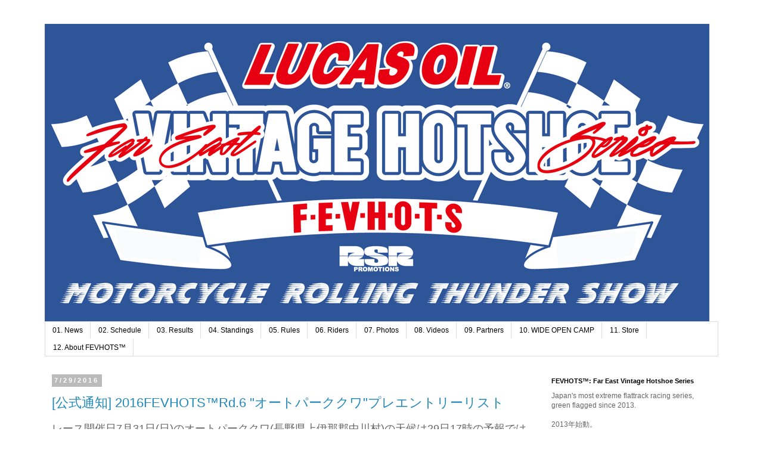

--- FILE ---
content_type: text/html; charset=UTF-8
request_url: http://www.fevhots.com/2016_07_29_archive.html
body_size: 29332
content:
<!DOCTYPE html>
<html class='v2' dir='ltr' lang='ja'>
<head>
<link href='https://www.blogger.com/static/v1/widgets/335934321-css_bundle_v2.css' rel='stylesheet' type='text/css'/>
<meta content='width=1100' name='viewport'/>
<meta content='text/html; charset=UTF-8' http-equiv='Content-Type'/>
<meta content='blogger' name='generator'/>
<link href='http://www.fevhots.com/favicon.ico' rel='icon' type='image/x-icon'/>
<link href='http://www.fevhots.com/2016_07_29_archive.html' rel='canonical'/>
<link rel="alternate" type="application/atom+xml" title="Far East Vintage Hotshoe Series&#8482; - Atom" href="http://www.fevhots.com/feeds/posts/default" />
<link rel="alternate" type="application/rss+xml" title="Far East Vintage Hotshoe Series&#8482; - RSS" href="http://www.fevhots.com/feeds/posts/default?alt=rss" />
<link rel="service.post" type="application/atom+xml" title="Far East Vintage Hotshoe Series&#8482; - Atom" href="https://www.blogger.com/feeds/4516251733727531506/posts/default" />
<!--Can't find substitution for tag [blog.ieCssRetrofitLinks]-->
<meta content='http://www.fevhots.com/2016_07_29_archive.html' property='og:url'/>
<meta content='Far East Vintage Hotshoe Series™' property='og:title'/>
<meta content='' property='og:description'/>
<title>Far East Vintage Hotshoe Series&#8482;: 07/29/16</title>
<style id='page-skin-1' type='text/css'><!--
/*
-----------------------------------------------
Blogger Template Style
Name:     Simple
Designer: Blogger
URL:      www.blogger.com
----------------------------------------------- */
/* Content
----------------------------------------------- */
body {
font: normal normal 12px 'Trebuchet MS', Trebuchet, Verdana, sans-serif;
color: #666666;
background: #ffffff none repeat scroll top left;
padding: 0 0 0 0;
}
html body .region-inner {
min-width: 0;
max-width: 100%;
width: auto;
}
h2 {
font-size: 22px;
}
a:link {
text-decoration:none;
color: #2288bb;
}
a:visited {
text-decoration:none;
color: #888888;
}
a:hover {
text-decoration:underline;
color: #33aaff;
}
.body-fauxcolumn-outer .fauxcolumn-inner {
background: transparent none repeat scroll top left;
_background-image: none;
}
.body-fauxcolumn-outer .cap-top {
position: absolute;
z-index: 1;
height: 400px;
width: 100%;
}
.body-fauxcolumn-outer .cap-top .cap-left {
width: 100%;
background: transparent none repeat-x scroll top left;
_background-image: none;
}
.content-outer {
-moz-box-shadow: 0 0 0 rgba(0, 0, 0, .15);
-webkit-box-shadow: 0 0 0 rgba(0, 0, 0, .15);
-goog-ms-box-shadow: 0 0 0 #333333;
box-shadow: 0 0 0 rgba(0, 0, 0, .15);
margin-bottom: 1px;
}
.content-inner {
padding: 10px 40px;
}
.content-inner {
background-color: #ffffff;
}
/* Header
----------------------------------------------- */
.header-outer {
background: transparent none repeat-x scroll 0 -400px;
_background-image: none;
}
.Header h1 {
font: normal normal 40px 'Trebuchet MS',Trebuchet,Verdana,sans-serif;
color: #000000;
text-shadow: 0 0 0 rgba(0, 0, 0, .2);
}
.Header h1 a {
color: #000000;
}
.Header .description {
font-size: 18px;
color: #000000;
}
.header-inner .Header .titlewrapper {
padding: 22px 0;
}
.header-inner .Header .descriptionwrapper {
padding: 0 0;
}
/* Tabs
----------------------------------------------- */
.tabs-inner .section:first-child {
border-top: 0 solid #dddddd;
}
.tabs-inner .section:first-child ul {
margin-top: -1px;
border-top: 1px solid #dddddd;
border-left: 1px solid #dddddd;
border-right: 1px solid #dddddd;
}
.tabs-inner .widget ul {
background: transparent none repeat-x scroll 0 -800px;
_background-image: none;
border-bottom: 1px solid #dddddd;
margin-top: 0;
margin-left: -30px;
margin-right: -30px;
}
.tabs-inner .widget li a {
display: inline-block;
padding: .6em 1em;
font: normal normal 12px 'Trebuchet MS', Trebuchet, Verdana, sans-serif;
color: #000000;
border-left: 1px solid #ffffff;
border-right: 1px solid #dddddd;
}
.tabs-inner .widget li:first-child a {
border-left: none;
}
.tabs-inner .widget li.selected a, .tabs-inner .widget li a:hover {
color: #000000;
background-color: #eeeeee;
text-decoration: none;
}
/* Columns
----------------------------------------------- */
.main-outer {
border-top: 0 solid transparent;
}
.fauxcolumn-left-outer .fauxcolumn-inner {
border-right: 1px solid transparent;
}
.fauxcolumn-right-outer .fauxcolumn-inner {
border-left: 1px solid transparent;
}
/* Headings
----------------------------------------------- */
div.widget > h2,
div.widget h2.title {
margin: 0 0 1em 0;
font: normal bold 11px 'Trebuchet MS',Trebuchet,Verdana,sans-serif;
color: #000000;
}
/* Widgets
----------------------------------------------- */
.widget .zippy {
color: #999999;
text-shadow: 2px 2px 1px rgba(0, 0, 0, .1);
}
.widget .popular-posts ul {
list-style: none;
}
/* Posts
----------------------------------------------- */
h2.date-header {
font: normal bold 11px Arial, Tahoma, Helvetica, FreeSans, sans-serif;
}
.date-header span {
background-color: #bbbbbb;
color: #ffffff;
padding: 0.4em;
letter-spacing: 3px;
margin: inherit;
}
.main-inner {
padding-top: 35px;
padding-bottom: 65px;
}
.main-inner .column-center-inner {
padding: 0 0;
}
.main-inner .column-center-inner .section {
margin: 0 1em;
}
.post {
margin: 0 0 45px 0;
}
h3.post-title, .comments h4 {
font: normal normal 22px 'Trebuchet MS',Trebuchet,Verdana,sans-serif;
margin: .75em 0 0;
}
.post-body {
font-size: 110%;
line-height: 1.4;
position: relative;
}
.post-body img, .post-body .tr-caption-container, .Profile img, .Image img,
.BlogList .item-thumbnail img {
padding: 2px;
background: #ffffff;
border: 1px solid #eeeeee;
-moz-box-shadow: 1px 1px 5px rgba(0, 0, 0, .1);
-webkit-box-shadow: 1px 1px 5px rgba(0, 0, 0, .1);
box-shadow: 1px 1px 5px rgba(0, 0, 0, .1);
}
.post-body img, .post-body .tr-caption-container {
padding: 5px;
}
.post-body .tr-caption-container {
color: #666666;
}
.post-body .tr-caption-container img {
padding: 0;
background: transparent;
border: none;
-moz-box-shadow: 0 0 0 rgba(0, 0, 0, .1);
-webkit-box-shadow: 0 0 0 rgba(0, 0, 0, .1);
box-shadow: 0 0 0 rgba(0, 0, 0, .1);
}
.post-header {
margin: 0 0 1.5em;
line-height: 1.6;
font-size: 90%;
}
.post-footer {
margin: 20px -2px 0;
padding: 5px 10px;
color: #666666;
background-color: #eeeeee;
border-bottom: 1px solid #eeeeee;
line-height: 1.6;
font-size: 90%;
}
#comments .comment-author {
padding-top: 1.5em;
border-top: 1px solid transparent;
background-position: 0 1.5em;
}
#comments .comment-author:first-child {
padding-top: 0;
border-top: none;
}
.avatar-image-container {
margin: .2em 0 0;
}
#comments .avatar-image-container img {
border: 1px solid #eeeeee;
}
/* Comments
----------------------------------------------- */
.comments .comments-content .icon.blog-author {
background-repeat: no-repeat;
background-image: url([data-uri]);
}
.comments .comments-content .loadmore a {
border-top: 1px solid #999999;
border-bottom: 1px solid #999999;
}
.comments .comment-thread.inline-thread {
background-color: #eeeeee;
}
.comments .continue {
border-top: 2px solid #999999;
}
/* Accents
---------------------------------------------- */
.section-columns td.columns-cell {
border-left: 1px solid transparent;
}
.blog-pager {
background: transparent url(//www.blogblog.com/1kt/simple/paging_dot.png) repeat-x scroll top center;
}
.blog-pager-older-link, .home-link,
.blog-pager-newer-link {
background-color: #ffffff;
padding: 5px;
}
.footer-outer {
border-top: 1px dashed #bbbbbb;
}
/* Mobile
----------------------------------------------- */
body.mobile  {
background-size: auto;
}
.mobile .body-fauxcolumn-outer {
background: transparent none repeat scroll top left;
}
.mobile .body-fauxcolumn-outer .cap-top {
background-size: 100% auto;
}
.mobile .content-outer {
-webkit-box-shadow: 0 0 3px rgba(0, 0, 0, .15);
box-shadow: 0 0 3px rgba(0, 0, 0, .15);
}
.mobile .tabs-inner .widget ul {
margin-left: 0;
margin-right: 0;
}
.mobile .post {
margin: 0;
}
.mobile .main-inner .column-center-inner .section {
margin: 0;
}
.mobile .date-header span {
padding: 0.1em 10px;
margin: 0 -10px;
}
.mobile h3.post-title {
margin: 0;
}
.mobile .blog-pager {
background: transparent none no-repeat scroll top center;
}
.mobile .footer-outer {
border-top: none;
}
.mobile .main-inner, .mobile .footer-inner {
background-color: #ffffff;
}
.mobile-index-contents {
color: #666666;
}
.mobile-link-button {
background-color: #2288bb;
}
.mobile-link-button a:link, .mobile-link-button a:visited {
color: #ffffff;
}
.mobile .tabs-inner .section:first-child {
border-top: none;
}
.mobile .tabs-inner .PageList .widget-content {
background-color: #eeeeee;
color: #000000;
border-top: 1px solid #dddddd;
border-bottom: 1px solid #dddddd;
}
.mobile .tabs-inner .PageList .widget-content .pagelist-arrow {
border-left: 1px solid #dddddd;
}

--></style>
<style id='template-skin-1' type='text/css'><!--
body {
min-width: 1210px;
}
.content-outer, .content-fauxcolumn-outer, .region-inner {
min-width: 1210px;
max-width: 1210px;
_width: 1210px;
}
.main-inner .columns {
padding-left: 0;
padding-right: 310px;
}
.main-inner .fauxcolumn-center-outer {
left: 0;
right: 310px;
/* IE6 does not respect left and right together */
_width: expression(this.parentNode.offsetWidth -
parseInt("0") -
parseInt("310px") + 'px');
}
.main-inner .fauxcolumn-left-outer {
width: 0;
}
.main-inner .fauxcolumn-right-outer {
width: 310px;
}
.main-inner .column-left-outer {
width: 0;
right: 100%;
margin-left: -0;
}
.main-inner .column-right-outer {
width: 310px;
margin-right: -310px;
}
#layout {
min-width: 0;
}
#layout .content-outer {
min-width: 0;
width: 800px;
}
#layout .region-inner {
min-width: 0;
width: auto;
}
body#layout div.add_widget {
padding: 8px;
}
body#layout div.add_widget a {
margin-left: 32px;
}
--></style>
<link href='https://www.blogger.com/dyn-css/authorization.css?targetBlogID=4516251733727531506&amp;zx=4b60de0d-5462-4d8d-a6c9-33a3903335ea' media='none' onload='if(media!=&#39;all&#39;)media=&#39;all&#39;' rel='stylesheet'/><noscript><link href='https://www.blogger.com/dyn-css/authorization.css?targetBlogID=4516251733727531506&amp;zx=4b60de0d-5462-4d8d-a6c9-33a3903335ea' rel='stylesheet'/></noscript>
<meta name='google-adsense-platform-account' content='ca-host-pub-1556223355139109'/>
<meta name='google-adsense-platform-domain' content='blogspot.com'/>

</head>
<body class='loading variant-simplysimple'>
<div class='navbar no-items section' id='navbar' name='Navbar'>
</div>
<div class='body-fauxcolumns'>
<div class='fauxcolumn-outer body-fauxcolumn-outer'>
<div class='cap-top'>
<div class='cap-left'></div>
<div class='cap-right'></div>
</div>
<div class='fauxborder-left'>
<div class='fauxborder-right'></div>
<div class='fauxcolumn-inner'>
</div>
</div>
<div class='cap-bottom'>
<div class='cap-left'></div>
<div class='cap-right'></div>
</div>
</div>
</div>
<div class='content'>
<div class='content-fauxcolumns'>
<div class='fauxcolumn-outer content-fauxcolumn-outer'>
<div class='cap-top'>
<div class='cap-left'></div>
<div class='cap-right'></div>
</div>
<div class='fauxborder-left'>
<div class='fauxborder-right'></div>
<div class='fauxcolumn-inner'>
</div>
</div>
<div class='cap-bottom'>
<div class='cap-left'></div>
<div class='cap-right'></div>
</div>
</div>
</div>
<div class='content-outer'>
<div class='content-cap-top cap-top'>
<div class='cap-left'></div>
<div class='cap-right'></div>
</div>
<div class='fauxborder-left content-fauxborder-left'>
<div class='fauxborder-right content-fauxborder-right'></div>
<div class='content-inner'>
<header>
<div class='header-outer'>
<div class='header-cap-top cap-top'>
<div class='cap-left'></div>
<div class='cap-right'></div>
</div>
<div class='fauxborder-left header-fauxborder-left'>
<div class='fauxborder-right header-fauxborder-right'></div>
<div class='region-inner header-inner'>
<div class='header section' id='header' name='ヘッダー'><div class='widget Header' data-version='1' id='Header1'>
<div id='header-inner'>
<a href='http://www.fevhots.com/' style='display: block'>
<img alt='Far East Vintage Hotshoe Series™' height='500px; ' id='Header1_headerimg' src='https://blogger.googleusercontent.com/img/b/R29vZ2xl/AVvXsEi5USyJa1z-tvqk-Y0caIfijCEpsO7-PevS83NU09fAeqWd3W7ya85oUzzMJ2D4-LpIQ866vCtcx3xDRCchbT91Mm99hGWhuYD7Rr5nj_a9-siEoXD6u7gbzrG-A5gpwUiQcSA1iVH3XeQ/s1600-r/fev.gif' style='display: block' width='1115px; '/>
</a>
</div>
</div></div>
</div>
</div>
<div class='header-cap-bottom cap-bottom'>
<div class='cap-left'></div>
<div class='cap-right'></div>
</div>
</div>
</header>
<div class='tabs-outer'>
<div class='tabs-cap-top cap-top'>
<div class='cap-left'></div>
<div class='cap-right'></div>
</div>
<div class='fauxborder-left tabs-fauxborder-left'>
<div class='fauxborder-right tabs-fauxborder-right'></div>
<div class='region-inner tabs-inner'>
<div class='tabs section' id='crosscol' name='Cross-Column'><div class='widget Label' data-version='1' id='Label2'>
<div class='widget-content list-label-widget-content'>
<ul>
<li>
<a dir='ltr' href='http://www.fevhots.com/search/label/01.%20News'>01. News</a>
</li>
<li>
<a dir='ltr' href='http://www.fevhots.com/search/label/02.%20Schedule'>02. Schedule</a>
</li>
<li>
<a dir='ltr' href='http://www.fevhots.com/search/label/03.%20Results'>03. Results</a>
</li>
<li>
<a dir='ltr' href='http://www.fevhots.com/search/label/04.%20Standings'>04. Standings</a>
</li>
<li>
<a dir='ltr' href='http://www.fevhots.com/search/label/05.%20Rules'>05. Rules</a>
</li>
<li>
<a dir='ltr' href='http://www.fevhots.com/search/label/06.%20Riders'>06. Riders</a>
</li>
<li>
<a dir='ltr' href='http://www.fevhots.com/search/label/07.%20Photos'>07. Photos</a>
</li>
<li>
<a dir='ltr' href='http://www.fevhots.com/search/label/08.%20Videos'>08. Videos</a>
</li>
<li>
<a dir='ltr' href='http://www.fevhots.com/search/label/09.%20Partners'>09. Partners</a>
</li>
<li>
<a dir='ltr' href='http://www.fevhots.com/search/label/10.%20WIDE%20OPEN%20CAMP'>10. WIDE OPEN CAMP</a>
</li>
<li>
<a dir='ltr' href='http://www.fevhots.com/search/label/11.%20Store'>11. Store</a>
</li>
<li>
<a dir='ltr' href='http://www.fevhots.com/search/label/12.%20About%20FEVHOTS%E2%84%A2'>12. About FEVHOTS&#8482;</a>
</li>
</ul>
<div class='clear'></div>
</div>
</div></div>
<div class='tabs no-items section' id='crosscol-overflow' name='Cross-Column 2'></div>
</div>
</div>
<div class='tabs-cap-bottom cap-bottom'>
<div class='cap-left'></div>
<div class='cap-right'></div>
</div>
</div>
<div class='main-outer'>
<div class='main-cap-top cap-top'>
<div class='cap-left'></div>
<div class='cap-right'></div>
</div>
<div class='fauxborder-left main-fauxborder-left'>
<div class='fauxborder-right main-fauxborder-right'></div>
<div class='region-inner main-inner'>
<div class='columns fauxcolumns'>
<div class='fauxcolumn-outer fauxcolumn-center-outer'>
<div class='cap-top'>
<div class='cap-left'></div>
<div class='cap-right'></div>
</div>
<div class='fauxborder-left'>
<div class='fauxborder-right'></div>
<div class='fauxcolumn-inner'>
</div>
</div>
<div class='cap-bottom'>
<div class='cap-left'></div>
<div class='cap-right'></div>
</div>
</div>
<div class='fauxcolumn-outer fauxcolumn-left-outer'>
<div class='cap-top'>
<div class='cap-left'></div>
<div class='cap-right'></div>
</div>
<div class='fauxborder-left'>
<div class='fauxborder-right'></div>
<div class='fauxcolumn-inner'>
</div>
</div>
<div class='cap-bottom'>
<div class='cap-left'></div>
<div class='cap-right'></div>
</div>
</div>
<div class='fauxcolumn-outer fauxcolumn-right-outer'>
<div class='cap-top'>
<div class='cap-left'></div>
<div class='cap-right'></div>
</div>
<div class='fauxborder-left'>
<div class='fauxborder-right'></div>
<div class='fauxcolumn-inner'>
</div>
</div>
<div class='cap-bottom'>
<div class='cap-left'></div>
<div class='cap-right'></div>
</div>
</div>
<!-- corrects IE6 width calculation -->
<div class='columns-inner'>
<div class='column-center-outer'>
<div class='column-center-inner'>
<div class='main section' id='main' name='メイン'><div class='widget Blog' data-version='1' id='Blog1'>
<div class='blog-posts hfeed'>

          <div class="date-outer">
        
<h2 class='date-header'><span>7/29/2016</span></h2>

          <div class="date-posts">
        
<div class='post-outer'>
<div class='post hentry uncustomized-post-template' itemprop='blogPost' itemscope='itemscope' itemtype='http://schema.org/BlogPosting'>
<meta content='4516251733727531506' itemprop='blogId'/>
<meta content='9089890750035238312' itemprop='postId'/>
<a name='9089890750035238312'></a>
<h3 class='post-title entry-title' itemprop='name'>
<a href='http://www.fevhots.com/2016/07/2016fevhotsrd6.html'>[公式通知] 2016FEVHOTS&#8482;Rd.6 "オートパーククワ"プレエントリーリスト</a>
</h3>
<div class='post-header'>
<div class='post-header-line-1'></div>
</div>
<div class='post-body entry-content' id='post-body-9089890750035238312' itemprop='description articleBody'>
<span style="font-size: large;">レース開催日7月31日(日)のオートパーククワ(長野県上伊那郡中川村)の天候は29日17時の予報では曇り/ところにより一時雨&#12290;最高気温31&#8451;&#12539;降水確率は最大で60%程度&#12290;通り雨または夕立のおそれが排除できませんが&#12289;<u>本戦は現時点では強行開催予定です</u>&#12290;明日7月30日(土)夕刻までに予報が大幅に悪化する場合&#12289;翌週8月7日(日)への順延を決断する可能性もありますが&#12289;8月末の当地営業終了が迫る特殊な状況につき&#12289;関係各位には悪しからずご了承ください&#12290;&nbsp;
</span><br />
<span style="font-size: large;"><br /></span>
<span style="font-size: large;"><u>このあと気象条件により中止&#8594;順延を決定する場合&#12289;公式通知発表予定時刻は7月30日(土)18時といたします</u>&#12290; &#8251;レース前日練習走行は予定通り10:00~15:00で実施予定です&#12290;</span><br />
<span style="font-size: large;"><br /></span>
<span style="font-size: large;">7月31日(日)レース当日のタイムテーブルは以下の通りです&#12290;&nbsp;</span><br />
<span style="font-size: large;">&#9733;07:30 参加者ゲートオープン&nbsp;</span><br />
<span style="font-size: large;">&#8251;同地でのFEVHOTS&#8482;レース開催日はオーバルトラックのみ当団体の貸切使用となり&#12289;モトクロスコースは通常営業中です&#12290;関係者はトラックサイドに可能な限り奥から詰めて駐車してください&#12290;手洗い場側1&#12539;2ターン外側エリアも駐車可能です&#12290;&nbsp;</span><br />
<span style="font-size: large;">&#9733;8:30 参加受付&#12539;テックインスペクション(車両検査)開始予定&nbsp;</span><br />
<span style="font-size: large;">&#8251;車検は主催者本部テント内にて行います&#12290;身につける装備品のチェックは出走前インゲートでの確認としますので&#12289;車両のみお持ち込みください&#12290;&nbsp;</span><br />
<span style="font-size: large;">&#9733;9:30 ライダースミーティング開始予定&nbsp;</span><br />
<span style="font-size: large;">&#9733;10:00ごろ&#12316; プラクティス&#8594;レース進行開始予定
ファイナルレース進行はトラックコンディションが十分に安定する15:30以降スタートを予定しますが&#12289;当日の雨雲の接近状況などにより前倒して進行する可能性もあります&#12290;&nbsp;</span><br />
<span style="font-size: large;">&#9733;18:55 日没予定時刻&nbsp;
</span><br />
<span style="font-size: large;"><br /></span>
<span style="font-size: large;">7月29日(金)18:00時点でのプレエントリーは全45台&#12290;エントリーリストは以下の通りです&#12290;</span><br />
<span style="font-size: large;">&#9733;ライトウェイトDT: 16台&nbsp;</span><br />
<span style="font-size: large;">2A ナカバヤシ アズサ SUZUKI / DR-Z125&nbsp;</span><br />
<span style="font-size: large;">10 ジガミ マコト HONDA / CRF100F&nbsp;</span><br />
<span style="font-size: large;">17 モリモト ノブコ HONDA / XR100R&nbsp;</span><br />
<span style="font-size: large;">19 ヨシムラ アツシ HONDA / CRF100F&nbsp;</span><br />
<span style="font-size: large;">26 アカツカ ノリハル HONDA / CRF100F&nbsp;</span><br />
<span style="font-size: large;">34R ミシマ ヨウヘイ HONDA / XR100R&nbsp;</span><br />
<span style="font-size: large;"><span style="font-size: large;">36T&nbsp;トクドメ&nbsp;マサキ HONDA / CRF100F&nbsp;</span><br />
46 タカス ヤスユキ HONDA / CRF100F&nbsp;</span><br />
<span style="font-size: large;">56 オオツ トシヒロ HONDA / CRF100F&nbsp;</span><br />
<span style="font-size: large;">60 ノサカ ヨシアキ HONDA / XR100R&nbsp;</span><br />
<span style="font-size: large;">73 アオキ ユウジ HONDA / XR100R&nbsp;</span><br />
<span style="font-size: large;">73X ハセガワ シゲル HONDA / CRF100F&nbsp;</span><br />
<span style="font-size: large;">85 イノウエ フミヒロ HONDA / XR100R&nbsp;</span><br />
<span style="font-size: large;">87 スズキ シゲル HONDA / CRF100F&nbsp;</span><br />
<span style="font-size: large;">89 カイバラ タカフミ HONDA / CRF100F&nbsp;</span><br />
<span style="font-size: large;">90 ヤマダ アキオ HONDA / XR100R&nbsp;</span><br />
<span style="font-size: large;"><br /></span>
<span style="font-size: large;">&#9733;ミドルウェイトDT: 14台&nbsp;</span><br />
<span style="font-size: large;">15 カトウ タカユキ Champion / XL250&nbsp;</span><br />
<span style="font-size: large;">16 タカハシ イチロウ HONDA / FTR250&nbsp;</span><span style="font-size: large;">&nbsp;</span><br />
<span style="font-size: large;">29 オクマ マサジ KAWASAKI / D-Tracker&nbsp;</span><br />
<span style="font-size: large;">44 タナカ カズヨシ HOTDOCK / XLR250&nbsp;</span><br />
<span style="font-size: large;">54 クサノ マサノリ HONDA / FTR223&nbsp;</span><br />
<span style="font-size: large;">54Y ヨシザキ コウジ KAWASAKI / KX85II&nbsp;</span><br />
<span style="font-size: large;">57 ヤマシタ タケユキ HONDA / FTR223&nbsp;</span><br />
<span style="font-size: large;">67 ハラ ケンイチ HONDA / FTR223&nbsp;</span><br />
<span style="font-size: large;">74 ヤマシタ カツトシ HONDA / FTR250&nbsp;</span><br />
<span style="font-size: large;">75 マジマ ヒトシ HONDA / CRF150RII&nbsp;</span><br />
<span style="font-size: large;">82 ソノダ カツトシ HONDA / FTR250&nbsp;</span><br />
<span style="font-size: large;">86 ヤマモト トシオ HONDA / FTR250&nbsp;</span><br />
<span style="font-size: large;">90 ヤマダ アキオ HONDA / FTR223&nbsp;</span><br />
<span style="font-size: large;">95 コマザキ マサヒロ MUGEN / MFT250&nbsp;</span><br />
<span style="font-size: large;"><br /></span>
<span style="font-size: large;">&#9733;オープンDT: 15台&nbsp;</span><br />
<span style="font-size: large;">15 カトウ タカユキ Champion / XL250&nbsp;</span><br />
<span style="font-size: large;">16 タカハシ イチロウ HONDA / FTR250&nbsp;</span><br />
<span style="font-size: large;">18 コモリ ヒロユキ HONDA / CRF450R&nbsp;</span><br />
<span style="font-size: large;">20 ドイ ケイイチ Knight / RS600D&nbsp;</span><br />
<span style="font-size: large;">22 アイヤマ コウジ YAMAHA / YZ250F&nbsp;</span><br />
<span style="font-size: large;">26 アカツカ ノリハル SUZUKI / RM-Z250&nbsp;</span><br />
<span style="font-size: large;"><span style="font-size: large;">36T&nbsp;トクドメ&nbsp;マサキ HONDA /&nbsp;CRF250R&nbsp;</span><br />
54 クサノ マサノリ HONDA / CRF250R&nbsp;</span><br />
<span style="font-size: large;">56 オオツ トシヒロ MUGEN / XR600R&nbsp;</span><br />
<span style="font-size: large;">57 ヤマシタ タケユキ C&amp;J / RS600D&nbsp;</span><br />
<span style="font-size: large;">70 オオモリ マサトシ SUZUKI / RM-Z450&nbsp;</span><br />
<span style="font-size: large;">74 ヤマシタ カツトシ WOOD / CRF450R&nbsp;</span><br />
<span style="font-size: large;">82 ソノダ カツトシ HONDA / FTR250&nbsp;</span><br />
<span style="font-size: large;">89 カイバラ タカフミ HONDA / CRF450R&nbsp;</span><br />
<span style="font-size: large;">95 コマザキ マサヒロ C&amp;J / RM-Z450&nbsp;
</span><br />
<span style="font-size: large;"><br /></span>
<span style="font-size: large;">FEVHOTS&#8482;/RSRMCメンバーシップ登録済みの方は当日エントリーも可能です&#12290;プレエントリー後&#12289;止むを得ず参加をキャンセルされる方は&#12289;主催者までその旨を確実にお知らせください&nbsp;</span><br />
<span style="font-size: large;"><br /></span>
<span style="font-size: large;">&nbsp;<span style="font-family: inherit;">7月10日開催の2016第5戦終了時点での<u>2016FEVHOTS&#8482;コンバインドポイントランキング</u>は以下の通り&#12290;同一ポイントのライダーは登録ナンバー順で表記しています&#12290;&nbsp;</span></span><br />
<span style="font-family: inherit; font-size: large;">lank / no. / name / points&nbsp;</span><br />
<span style="font-family: inherit; font-size: large;">1. 74 山下勝敏 213pts&nbsp;</span><br />
<span style="font-family: inherit; font-size: large;">2. 89 貝原孝史 179pts&nbsp;</span><br />
<span style="font-family: inherit; font-size: large;">3. 70 大森雅俊 103pts&nbsp;</span><br />
<span style="font-family: inherit; font-size: large;">4. 1 平尾雄彦 77pts&nbsp;</span><br />
<span style="font-family: inherit; font-size: large;">5. 82 園田克利 74pts&nbsp;</span><br />
<span style="font-family: inherit; font-size: large;">6. 95 駒崎誠寛 60pts</span><br />
<span style="font-family: inherit; font-size: large;">7. 90 山田晃生 53pts&nbsp;</span><br />
<span style="font-family: inherit; font-size: large;">8. 87 鈴木茂 47pts&nbsp;</span><br />
<span style="font-family: inherit; font-size: large;">9. 99 鈴木貞夫 45pts&nbsp;</span><br />
<span style="font-family: inherit; font-size: large;">10. 45 駒崎誠士郎 43pts&nbsp;</span><br />
<span style="font-family: inherit; font-size: large;">11. 56 大津敏博 41pts&nbsp;</span><br />
<span style="font-family: inherit; font-size: large;">12. 57 山下剛礼 36pts&nbsp;</span><br />
<span style="font-family: inherit; font-size: large;">13. 96 生田目俊之 35pts&nbsp;</span><br />
<span style="font-family: inherit; font-size: large;">14. 20 土井敬一 31pts&nbsp;</span><br />
<span style="font-family: inherit; font-size: large;">15. 18 小森博之 30pts&nbsp;</span><br />
<span style="font-family: inherit; font-size: large;">16. 26A 中尾淳 25pts&nbsp;</span><br />
<span style="font-family: inherit; font-size: large;">17. 66 福田收男 23pts&nbsp;</span><br />
<span style="font-family: inherit; font-size: large;">18. 60 野坂嘉明 20pts&nbsp;</span><br />
<span style="font-family: inherit; font-size: large;">18. 29 奥間政次 20pts&nbsp;</span><br />
<span style="font-family: inherit; font-size: large;">20. 17 森元暢子 18pts&nbsp;</span><br />
<span style="font-family: inherit; font-size: large;">21. 15 加藤貴之 17pts&nbsp;</span><br />
<span style="font-family: inherit; font-size: large;">21. 16 高橋一郎 17pts&nbsp;</span><br />
<span style="font-family: inherit; font-size: large;">23. 10 地紙諒 16pts&nbsp;</span><br />
<span style="font-family: inherit; font-size: large;">23. 52 福田光佑 16pts&nbsp;</span><br />
<span style="font-family: inherit; font-size: large;">25. 42 真木優也 15pts&nbsp;</span><br />
<span style="font-family: inherit; font-size: large;">26. 26 赤柄則春 14pts&nbsp;</span><br />
<span style="font-family: inherit; font-size: large;">26. 61 榊原浩二 14pts&nbsp;</span><br />
<span style="font-family: inherit; font-size: large;">26. 2A 中林梓 14pts&nbsp;</span><br />
<span style="font-family: inherit; font-size: large;">29. 54 草野将規 11pts&nbsp;</span><br />
<span style="font-family: inherit; font-size: large;">29. 67 原研一 11pts&nbsp;</span><br />
<span style="font-family: inherit; font-size: large;">31. 75 真嶋仁 6pts&nbsp;</span><br />
<span style="font-family: inherit; font-size: large;">32. 34R 三嶋陽平 5pts&nbsp;</span><br />
<span style="font-family: inherit; font-size: large;">32. 44 田中一義 5pts&nbsp;</span><br />
<span style="font-family: inherit; font-size: large;">34. 13X 小野田祐一 4pts&nbsp;</span><br />
<span style="font-family: inherit; font-size: large;">35. 41 鬼木海 3pts&nbsp;</span><br />
<span style="font-family: inherit; font-size: large;">35. 76 森本剛 3pts&nbsp;</span><br />
<span style="font-family: inherit; font-size: large;">37. 85 井上史博 2pt&nbsp;</span><br />
<span style="font-family: inherit; font-size: large;">38. 9X 古川繁邦 1pt</span><br />
<span style="font-family: inherit; font-size: large;"><span style="font-family: inherit;"><br /></span>
<span style="font-family: inherit;"><span style="line-height: 25.2px;">第4戦終了時点での</span><u style="line-height: 25.2px;">2016FEVHOTS&#8482;年間賞金ランキング</u><span style="line-height: 25.2px;">は以下の通り&#12290;LUCAS OILコンティンジェンシー(報奨金)キャッシュバックも合算での一覧表記となります&#12290;</span></span></span><br />
<span style="font-family: inherit; font-size: large;">lank / no. / name / cash(JPY)</span><br />
<span style="font-family: inherit; font-size: large;">1. 74 山下勝敏 48,000円</span><br />
<span style="font-family: inherit; font-size: large;">1. 89 貝原孝史 48,000円</span><br />
<span style="font-family: inherit; font-size: large;">3. 70 大森雅俊 21,000円</span><br />
<span style="font-family: inherit; font-size: large;">4. 45 駒崎誠士郎 20,000円</span><br />
<span style="font-family: inherit; font-size: large;">4. 95 駒崎誠寛 20,000円</span><br />
<span style="font-family: inherit; font-size: large;">6. 1 平尾雄彦 10,000円</span><br />
<span style="font-family: inherit; font-size: large;">7. 87 鈴木茂 5,000円</span><br />
<span style="font-family: inherit; font-size: large;">8. 90 山田晃生 4,000円</span><br />
<span style="font-family: inherit; font-size: large;">9. 20 土井敬一 3,000円</span><br />
<span style="font-family: inherit; font-size: large;">9. 54 草野将規 3,000円</span><br />
<span style="font-family: inherit; font-size: large;">9. 82 園田克利 3,000円</span><br />
<span style="font-family: inherit; font-size: large;">9. 96 生田目俊之 3,000円</span><br />
<span style="font-family: inherit; font-size: large;">13. 56 大津俊博 2,000円</span><br />
<span style="font-family: inherit; font-size: large;">14. 10 地紙諒 1,000円</span><br />
<span style="font-family: inherit; font-size: large;">14. 42 真木優也 1,000円</span><br />
<span style="font-family: inherit; font-size: large;">14. 56 大津敏博 1,000円</span><br />
<span style="font-size: large;"><br /></span>
<span style="font-size: large;">ご参加ご観戦予定の皆様におかれてはお気をつけてご来場ください&#12290;よろしくお願いいたします&#12290;</span>
<div style='clear: both;'></div>
</div>
<div class='post-footer'>
<div class='post-footer-line post-footer-line-1'>
<span class='post-author vcard'>
FEVHOTS&#8482;
<span class='fn' itemprop='author' itemscope='itemscope' itemtype='http://schema.org/Person'>
<meta content='https://www.blogger.com/profile/09701755639885766631' itemprop='url'/>
<a class='g-profile' href='https://www.blogger.com/profile/09701755639885766631' rel='author' title='author profile'>
<span itemprop='name'>FEVHOTS</span>
</a>
</span>
</span>
<span class='post-timestamp'>
posted:
<meta content='http://www.fevhots.com/2016/07/2016fevhotsrd6.html' itemprop='url'/>
<a class='timestamp-link' href='http://www.fevhots.com/2016/07/2016fevhotsrd6.html' rel='bookmark' title='permanent link'><abbr class='published' itemprop='datePublished' title='2016-07-29T18:00:00+09:00'>7/29/2016</abbr></a>
</span>
<span class='post-comment-link'>
</span>
<span class='post-icons'>
<span class='item-control blog-admin pid-2001749480'>
<a href='https://www.blogger.com/post-edit.g?blogID=4516251733727531506&postID=9089890750035238312&from=pencil' title='投稿を編集'>
<img alt='' class='icon-action' height='18' src='https://resources.blogblog.com/img/icon18_edit_allbkg.gif' width='18'/>
</a>
</span>
</span>
<div class='post-share-buttons goog-inline-block'>
<a class='goog-inline-block share-button sb-email' href='https://www.blogger.com/share-post.g?blogID=4516251733727531506&postID=9089890750035238312&target=email' target='_blank' title='メールで送信'><span class='share-button-link-text'>メールで送信</span></a><a class='goog-inline-block share-button sb-blog' href='https://www.blogger.com/share-post.g?blogID=4516251733727531506&postID=9089890750035238312&target=blog' onclick='window.open(this.href, "_blank", "height=270,width=475"); return false;' target='_blank' title='BlogThis!'><span class='share-button-link-text'>BlogThis!</span></a><a class='goog-inline-block share-button sb-twitter' href='https://www.blogger.com/share-post.g?blogID=4516251733727531506&postID=9089890750035238312&target=twitter' target='_blank' title='X で共有'><span class='share-button-link-text'>X で共有</span></a><a class='goog-inline-block share-button sb-facebook' href='https://www.blogger.com/share-post.g?blogID=4516251733727531506&postID=9089890750035238312&target=facebook' onclick='window.open(this.href, "_blank", "height=430,width=640"); return false;' target='_blank' title='Facebook で共有する'><span class='share-button-link-text'>Facebook で共有する</span></a><a class='goog-inline-block share-button sb-pinterest' href='https://www.blogger.com/share-post.g?blogID=4516251733727531506&postID=9089890750035238312&target=pinterest' target='_blank' title='Pinterest に共有'><span class='share-button-link-text'>Pinterest に共有</span></a>
</div>
</div>
<div class='post-footer-line post-footer-line-2'>
<span class='post-labels'>
ラベル:
<a href='http://www.fevhots.com/search/label/01.%20News' rel='tag'>01. News</a>,
<a href='http://www.fevhots.com/search/label/02.%20Schedule' rel='tag'>02. Schedule</a>
</span>
</div>
<div class='post-footer-line post-footer-line-3'>
<span class='post-location'>
</span>
</div>
</div>
</div>
</div>

        </div></div>
      
</div>
<div class='blog-pager' id='blog-pager'>
<span id='blog-pager-newer-link'>
<a class='blog-pager-newer-link' href='http://www.fevhots.com/search?updated-max=2016-12-09T12:14:00%2B09:00&max-results=7&reverse-paginate=true' id='Blog1_blog-pager-newer-link' title='新しい投稿'>新しい投稿</a>
</span>
<span id='blog-pager-older-link'>
<a class='blog-pager-older-link' href='http://www.fevhots.com/search?updated-max=2016-07-29T18:00:00%2B09:00&max-results=7' id='Blog1_blog-pager-older-link' title='前の投稿'>前の投稿</a>
</span>
<a class='home-link' href='http://www.fevhots.com/'>ホーム</a>
</div>
<div class='clear'></div>
<div class='blog-feeds'>
<div class='feed-links'>
登録:
<a class='feed-link' href='http://www.fevhots.com/feeds/posts/default' target='_blank' type='application/atom+xml'>コメント (Atom)</a>
</div>
</div>
</div></div>
</div>
</div>
<div class='column-left-outer'>
<div class='column-left-inner'>
<aside>
</aside>
</div>
</div>
<div class='column-right-outer'>
<div class='column-right-inner'>
<aside>
<div class='sidebar section' id='sidebar-right-1'><div class='widget Text' data-version='1' id='Text1'>
<h2 class='title'>FEVHOTS&#8482;: Far East Vintage Hotshoe Series</h2>
<div class='widget-content'>
<span style="font-size: 100%; font-style: normal; font-weight: normal;font-size:100%;">Japan's most extreme flattrack racing series, green flagged since 2013.</span><div size="3" style="font-size: 100%;"><br /><div size="3" style="font-style: normal; font-weight: normal;"></div><div style="font-size: 100%; font-style: normal; font-weight: normal;">2013年始動&#12290;</div><div size="3" style="font-style: normal; font-weight: normal;">日本で最も刺激的なダートトラックレースシリーズ FEVHOTS&#8482;のホームページへようこそ</div><div style="font-size: 100%; font-style: normal; font-weight: normal;"><br /></div><div style="font-size: 100%; font-style: normal; font-weight: normal;"></div><div style="font-size: 100%; font-style: normal; font-weight: normal;"></div><div style="font-size: 100%; font-style: normal; font-weight: normal;"></div><div style="font-size: 100%; font-style: normal;"><u style="font-size: 100%;"><b>202Xシーズンレーススケジュール</b></u></div><div style="font-style: normal; font-weight: normal;"><div style="font-style: normal; font-weight: normal;">T.B.A.</div><div style="font-style: normal; font-weight: normal;"><br /></div></div><div style="font-style: normal;"><u style="font-size: 100%;"><b>FEVHOTS&#8482; 公式練習走行日</b></u></div><div style="font-style: normal;">T.B.A.</div></div><div style="font-size: 100%; font-weight: normal;"><br /></div>
</div>
<div class='clear'></div>
</div><div class='widget Image' data-version='1' id='Image13'>
<h2>FEVHOTS&#8482;にご参加いただくためには</h2>
<div class='widget-content'>
<a href='http://www.fevhots.com/2018/02/2018fevhots_3.html'>
<img alt='FEVHOTS™にご参加いただくためには' height='250' id='Image13_img' src='https://blogger.googleusercontent.com/img/b/R29vZ2xl/AVvXsEgYWuxlXWavAlRxBu7SsBcNZ-P69SweOyogeq2BtdLkYgGtJePYgwUbw8V0pkMZA8vzLdu1k0FtY5onrucxzv-wwvCrGZbjlV_bD_ipyufDxkaOeZB1y4mbXzt31RFFkAbDfUd-CDMGR8c/s250/head.gif' width='250'/>
</a>
<br/>
<span class='caption'>レースを含めFEVHOTS&#8482;主催の各イベントにご参加いただくためには&#12289;年間の傷害保険加入を前提としたメンバーシップ加入が必要です&#12290;加入方法の詳細は上記画像をCLICK>>></span>
</div>
<div class='clear'></div>
</div><div class='widget PageList' data-version='1' id='PageList1'>
<h2>FEVHOTS&#8482;レースナンバーリスト</h2>
<div class='widget-content'>
<ul>
<li>
<a href='http://www.fevhots.com/2019/02/2019fevhots-201923.html'>2019年9月2日更新</a>
</li>
</ul>
<div class='clear'></div>
</div>
</div><div class='widget LinkList' data-version='1' id='LinkList3'>
<h2>"Flat Track Friday!!"</h2>
<div class='widget-content'>
<ul>
<li><a href='https://lrnc.cc/_users/16915301'>FEVHOTS代表ハヤシナオミの毎週金曜更新コラム @ LAWRENCE(ロレンス)</a></li>
</ul>
<div class='clear'></div>
</div>
</div><div class='widget LinkList' data-version='1' id='LinkList1'>
<h2>QUICK LINK: Social Feed of FEVHOTS&#8482;</h2>
<div class='widget-content'>
<ul>
<li><a href='https://www.facebook.com/fevhots/'>Official Facebook page of FEVHOTS&#8482;</a></li>
<li><a href='http://instagram.com/fevhots_official'>Official Instagram of FEVHOTS&#8482;</a></li>
<li><a href='https://twitter.com/FEVHOTS'>Official Twitter Feed of FEVHOTS&#8482;</a></li>
<li><a href='https://www.facebook.com/wide.open.camp/'>WIDE OPEN CAMP on Facebook</a></li>
<li><a href='https://www.facebook.com/groups/WelcomeRaceFans/'>Flat Track Swap Meet on Facebook</a></li>
<li><a href='http://flattrackexpress.hatenablog.com/entry/2015/09/04/002626'>Flat Track Expressコラム: 最近ダートトラックを始められた皆様と関係各位へ</a></li>
</ul>
<div class='clear'></div>
</div>
</div><div class='widget Image' data-version='1' id='Image1'>
<h2>ライディングエクスペリエンス / スクール</h2>
<div class='widget-content'>
<a href='https://www.facebook.com/wide.open.camp'>
<img alt='ライディングエクスペリエンス / スクール' height='80' id='Image1_img' src='https://blogger.googleusercontent.com/img/b/R29vZ2xl/AVvXsEhZFP2EgOSW0AtgCb49lnGhKypwgrIeEeFW7suYZEN1_nL_oBrV1qr88XrkOSA3dBeWJl55zrQ8LyR3KoeAkskvMQjjJJN9yrroluPGeQiB5cuxFxbyUNsMMBJHHxihz9cJ4zJHo1NqF0s/s250/WOC.gif' width='250'/>
</a>
<br/>
<span class='caption'>これからダートトラック走法にチャレンジする全ての方に&#12290;日本のみならず本場アメリカでの参戦を含む幅広いレース経験を持つインストラクター陣が&#12289;理論と実践の両面から受講者を強力にサポート&#12290;皆様を最短期間で魅惑のダートトラックライディングの世界にお連れします&#12290;ご予算とご要望により&#12289;スクール用小排気量レンタル車を当スクールにてご用意&#12539;日本各地に参上しての少人数プライベートレッスンのご提案にも対応します&#12290;</span>
</div>
<div class='clear'></div>
</div><div class='widget Image' data-version='1' id='Image3'>
<h2>LUCAS OIL: FEVHOTS&#8482; 公式メインパートナー</h2>
<div class='widget-content'>
<a href='http://www.staging-jp.com/'>
<img alt='LUCAS OIL: FEVHOTS™ 公式メインパートナー' height='217' id='Image3_img' src='https://blogger.googleusercontent.com/img/b/R29vZ2xl/AVvXsEgZXBu1WE936R11UZDmv8LhK4OV2fih-_feBcYQ0kOBZA9BWV1Aq7vZruySTqoL3iqrwXAbqk5FKefhR8XGdl4GYR3CygVHUYadH0JMj3-L7qgs2xWueazDWBZZaJdfcsLjCCUn5zZRkqM/s1600/f0047981_0432424.jpg' width='250'/>
</a>
<br/>
<span class='caption'>シリーズ誕生から6シーズン目の2018年&#12289;FEVHOTS&#8482;はルーカスオイル正規代理店 STAGING INC.様を引き続きオフィシャルパートナーとしてお迎えし&#12289;ご支援ご協力を賜ることとなりました&#12290;当レースシリーズ参加の競技者&#12539;関係者へのスペシャルサポートプログラムをご用意いただいております&#12290;詳細は以下お問い合わせフォームよりご連絡下さい&#12290;</span>
</div>
<div class='clear'></div>
</div><div class='widget Image' data-version='1' id='Image19'>
<h2>Ascot Motorsport: Proudly Sanctioned</h2>
<div class='widget-content'>
<a href='http://ascotmotorsports.com'>
<img alt='Ascot Motorsport: Proudly Sanctioned' height='106' id='Image19_img' src='https://blogger.googleusercontent.com/img/b/R29vZ2xl/AVvXsEiynHvmdEB1-ZXA-dEh-yoxvxdmyhaP5u3JttGKxvJyilTStm2-U2vHZZ6DMtVQoAqvSEwBki6zxw2DFOo7hh2AN4iOosw0jKM1wJxGZ6fkEIGy_vAjk0pXZNoAUmyCITIHm2pgpI7TY5k/s250/250.gif' width='250'/>
</a>
<br/>
<span class='caption'>1957-1990&#12300;北米大陸最速のハーフマイル&#12301;と呼ばれた伝説のレーストラックが25年の時を経て&#12289;Made in USAのアパレルブランドとして復活&#12290;FEVHOTS&#8482;は同社の海外戦略の第一歩として&#12289;公式サポート契約を締結しました&#12290;</span>
</div>
<div class='clear'></div>
</div><div class='widget Image' data-version='1' id='Image21'>
<h2>EVANS WATERLESS ENGINE COOLANT</h2>
<div class='widget-content'>
<a href='http://www.evans-japan.co.jp/feature/no-problems/'>
<img alt='EVANS WATERLESS ENGINE COOLANT' height='103' id='Image21_img' src='https://blogger.googleusercontent.com/img/b/R29vZ2xl/AVvXsEhCt2ipNh0w0goGSgbX0E8utZ7deRsupg79PfSKjPtftNx_yqP6CiCuvh2NAFUHtFzgsYhh0mOAXCd9D0Ks6fO8qcRvMwkO1OuprjLB0zCtHimFPmNE3KFnca4mOkHimPhYmSH_BHqtSuU/s1600-r/evansthumb.jpg' width='250'/>
</a>
<br/>
<span class='caption'>あらゆる用途のエンジンのためのウォーターレスクーラント&#12290;エバンスは10年以上の長きにわたり本場アメリカのダートトラックレースシーンをサポートしています&#12290;FEVHOTS&#8482;は本国エバンス社パワースポーツディビジョンからの直々のご提案により&#12289;2016シーズンより日本総代理店エバンスジャパンをオフィシャルパートナーとしてお迎えしております&#12290;</span>
</div>
<div class='clear'></div>
</div><div class='widget Image' data-version='1' id='Image4'>
<h2>GREEDY: FEVHOTS&#8482; オフィシャルインナーウェア</h2>
<div class='widget-content'>
<a href='http://www.sky-tokyo.co.jp/'>
<img alt='GREEDY: FEVHOTS™ オフィシャルインナーウェア' height='59' id='Image4_img' src='https://blogger.googleusercontent.com/img/b/R29vZ2xl/AVvXsEjilLAxQWiphcoxcX5ODAhUopmPBgYttydTVzp3Qb_VJ7y0XEzu7-vwEdIq6L_2TAi_hpur_h-haGW0maehMjR80eHamK2KPGXCyWBsORWzEqu-YnNTlEKihpv7jnQe8v4MKveRrD8Cpyc/s1600/f0047981_10303445.jpg' width='250'/>
</a>
<br/>
<span class='caption'>エスケーワイ/S.K.Y.inc. GREEDY Racing Leathers様のご協賛により&#12289;FEVHOTS&#8482;参加の競技者に向けたスペシャルサポートプログラムをご用意いただきました&#12290;詳細希望の方は以下お問い合わせフォームよりご連絡下さい&#12290;</span>
</div>
<div class='clear'></div>
</div><div class='widget Image' data-version='1' id='Image23'>
<h2>Motion Pro Japan / YAZAWA INC.</h2>
<div class='widget-content'>
<a href='http://www.yazawainc.com/motion-pro-lp.html'>
<img alt='Motion Pro Japan / YAZAWA INC.' height='146' id='Image23_img' src='https://blogger.googleusercontent.com/img/b/R29vZ2xl/AVvXsEilwMZ_d6Jb_aVctRFL-MtFRGdD2jHyjaupohBUySdvum5DgnvyY3q2Q5qUhihS06RWGKMDFyDJYnCMEra-K23KEe4Y6ywtCUQf0jUzrIHVzQrjqeMu6Sbih6YUJnKG3PeALLWXEraUH_M/s1600-r/mp_logo_blu.jpg' width='250'/>
</a>
<br/>
<span class='caption'>1984年創業のモーションプロは&#12289;モーターサイクルスポーツに特化した各種工具&#12289;ケーブル類&#12289;コントロールパーツの専門メイカーです&#12290;FEVHOTS&#8482;はモーションプロ日本正規代理店&#12539;株式会社ヤザワ/Motion Pro Japanをオフィシャルパートナーとしてお迎えし&#12289;良質のスペシャルアイテムをご参加のコンペティター各位にお届けします&#12290;</span>
</div>
<div class='clear'></div>
</div><div class='widget Image' data-version='1' id='Image43'>
<h2>モトクラブコバヤシ/オートパーククワ</h2>
<div class='widget-content'>
<a href='http://www.cek.ne.jp/~mc-koba/index.html#kuwa'>
<img alt='モトクラブコバヤシ/オートパーククワ' height='104' id='Image43_img' src='https://blogger.googleusercontent.com/img/b/R29vZ2xl/AVvXsEibssshyphenhyphenjnx3uBXmMNHGu1fVVLNqI36JBm7SdXH0dCqCza10t7pRUhOVTsjA7-PO0r58HyoqyNmjiHYIlv7JuyP3dTdb49EzvYIDKLcUrkmRTT5qZPKBn5rLXsjdSmwkouNtDDxBgT_CI4/s1600/kuwa.gif' width='250'/>
</a>
<br/>
<span class='caption'>"Longest running shorttrack in the nation" リニア新幹線トンネル工事の影響により2016年9月に一旦休業&#12290;2018年9月新住所にて復活&#12290;</span>
</div>
<div class='clear'></div>
</div><div class='widget Image' data-version='1' id='Image12'>
<h2>NE: 一歩先を行くWPC処理をダートトラッカーに</h2>
<div class='widget-content'>
<a href='http://www.ne-jp.com/wpc/'>
<img alt='NE: 一歩先を行くWPC処理をダートトラッカーに' height='228' id='Image12_img' src='https://blogger.googleusercontent.com/img/b/R29vZ2xl/AVvXsEiV53-FLEiDD6lZU1EUf-Dkx_2dYrcS3cSuhJTnNefsaReqJq7sChqIhRKROBCzpuEJOOUA1HKJsltJloq-YOMuJtX10dscCMi8BJxD0nSMN7C9RthCjgqPHPbsBvX_M4An02-IWtuMGEY/s1600/NE3.gif' width='232'/>
</a>
<br/>
<span class='caption'>WPC処理&#12539;モリブデンショットのエヌ&#12539;イー有限会社様のご協賛により&#12289;FEVHOTS&#8482;参加の競技者に向けたスペシャルサポートプログラムをご用意いただきました&#12290;詳細希望の方は以下お問い合わせフォームよりご連絡下さい&#12290;</span>
</div>
<div class='clear'></div>
</div><div class='widget Image' data-version='1' id='Image24'>
<h2>RS TAICHI / EVS / HJC / Troy Lee Designs</h2>
<div class='widget-content'>
<a href='http://www.rs-taichi.co.jp/index.html'>
<img alt='RS TAICHI / EVS / HJC / Troy Lee Designs' height='133' id='Image24_img' src='https://blogger.googleusercontent.com/img/b/R29vZ2xl/AVvXsEij-mASfSi9Dkc9cKugUhweH75Tal36-1AD52-IkFXHEdjjXsVkQiFMQyu3cOLeOgvc-a9y4V-I5hG43eUhLgvzrFBzRKOHPGfh2_mnjbf7qZMhYjwgYLTVF37ZpRfY11fbVjAwN47TgjI/s250/taichi.gif' width='250'/>
</a>
<br/>
<span class='caption'>FEVHOTS&#8482;は株式会社アールエスタイチ様のご支援により&#12289;同社ならびに取り扱いのプロテクションギアーブランドEVS&#12289;全米シェアNo.1ヘルメットブランドHJC&#12289;MXウェアブランドTroy Lee Designsを&#12289;当シリーズオフィシャルパートナーとしてお迎えします&#12290;FEVHOTS&#8482;関連イベントにご参加の皆様で同社取り扱い各ブランドのアイテムの入手をご検討の方はFEVHOTS&#8482;までお問い合わせください&#12290;</span>
</div>
<div class='clear'></div>
</div><div class='widget Image' data-version='1' id='Image29'>
<h2>AEROFAST TIEDOWNS / YAZAWA INC.</h2>
<div class='widget-content'>
<a href='http://www.yazawainc.com/tag/aerofast'>
<img alt='AEROFAST TIEDOWNS / YAZAWA INC.' height='47' id='Image29_img' src='https://blogger.googleusercontent.com/img/b/R29vZ2xl/AVvXsEi2xgIZAGzPPAcEsComOQ4iRE5rJeHqyS4KdGNprLVc4eonHHE5O4LLd6ol778jSUq5i-vUZGx0OEREyMRYS-gLqRuKZ74MbSAzvq8X8RboX7tHc5YxPr1ATbDZsx17zR62efC6TR-_YLM/s1600/Aerofast-Logo.gif' width='250'/>
</a>
<br/>
<span class='caption'>ニュージーランド製最強タイダウンベルト</span>
</div>
<div class='clear'></div>
</div><div class='widget Image' data-version='1' id='Image46'>
<h2>相山製作所</h2>
<div class='widget-content'>
<a href='http://www.aiyamaseisakujyo.com'>
<img alt='相山製作所' height='131' id='Image46_img' src='https://blogger.googleusercontent.com/img/b/R29vZ2xl/AVvXsEiMxgqyxxYIndDFiNZQn8if2IzJTD0CZuqxLL7qz9OE0w5Xgc3IQe7XKshkZodr0vWlHMzNaQ3tc2Gimjq-DYwtNKClh_12UhYywnHFgNmo49K9UrHKKSVCdh9HI7GHlfuYfJIvIBIpWc0/s250/aiyamarogo_%25E5%2587%25BA%25E7%25A8%25BF%25E3%2583%258F%25E3%2582%2599%25E3%2583%258A%25E3%2583%25BC256_134.gif' width='250'/>
</a>
<br/>
<span class='caption'>横浜都筑の排気管製作&#12539;カスタム車両製作&#12539;各種ワンオフパーツ製造&#12539;輸入品販売</span>
</div>
<div class='clear'></div>
</div><div class='widget Image' data-version='1' id='Image45'>
<h2>青木輪業</h2>
<div class='widget-content'>
<a href='http://aokiringyo.web.fc2.com'>
<img alt='青木輪業' height='242' id='Image45_img' src='https://blogger.googleusercontent.com/img/b/R29vZ2xl/AVvXsEh-CzlqfPEtcyF3ORkr8xAvL0FmS36lQ4j93Kyk_yUVWTnqCFwBi8WW1i0VweAE8yzLX1kDBwL3FdD1mbcTEYY351uzSS7-LbVaUx3lgwbbR7qvPI2WsUb6wEstKe9abs0F8boO-XsmdW4/s1600/%25E9%259D%2592%25E6%259C%25A8%25E8%25BC%25AA%25E6%25A5%25AD.gif' width='250'/>
</a>
<br/>
<span class='caption'>全日本スーパーモトS1PRO&#12539;パウダーコート&#12539;ガンコート&#12539;その他特殊塗装&#12539;二輪販売店</span>
</div>
<div class='clear'></div>
</div><div class='widget Image' data-version='1' id='Image26'>
<h2>BUDDY CUSTOM CYCLES</h2>
<div class='widget-content'>
<a href='https://buddycustomcycles.wordpress.com/'>
<img alt='BUDDY CUSTOM CYCLES' height='168' id='Image26_img' src='https://blogger.googleusercontent.com/img/b/R29vZ2xl/AVvXsEggjuRqbyt-g1eCOPmwNFWM3ywmlopl5F5A6m1VuDhXA8P0tpQ34XtZU9MjBtD6EzBBhX5UkemP2IcpTHwRwE49Hmo6KVxC9SgcWbISD-SHXHAKY6HPxBcFRLFvLbxtvuPH6mgvlm5C79o/s1600/buddy.gif' width='250'/>
</a>
<br/>
<span class='caption'>オーダーメイドホットシュー&#12539;各種車両製作</span>
</div>
<div class='clear'></div>
</div><div class='widget Image' data-version='1' id='Image27'>
<h2>EVS Sports by RS TAICHI</h2>
<div class='widget-content'>
<a href='http://www.rs-taichi.co.jp/evs/'>
<img alt='EVS Sports by RS TAICHI' height='35' id='Image27_img' src='https://blogger.googleusercontent.com/img/b/R29vZ2xl/AVvXsEh6ZubIg76mUlFfLwi_VqI6Qido5SYfY4VsAeQLTPFMJPaMCT5Dq7uYNCCZuoDfapI31-5UqnJQlhB0WnkdjrRVffFW5kH1Mj_NPKk6KYyxjgNuE2kcTELNOwQ1qhTuTW7yB_4giyWqpew/s1600/EVS.gif' width='250'/>
</a>
<br/>
<span class='caption'>アクションスポーツプロテクションギアー</span>
</div>
<div class='clear'></div>
</div><div class='widget Image' data-version='1' id='Image28'>
<h2>FTX: Flattrack Express</h2>
<div class='widget-content'>
<img alt='FTX: Flattrack Express' height='147' id='Image28_img' src='https://blogger.googleusercontent.com/img/b/R29vZ2xl/AVvXsEhyQUV7tuokkGCvqyhvqCFPqnhehyZ1xzidL0g86QFxcxlwKUyHue6YS-DUijTRSdZNyGGHtFXGDNuM0EZ8GudpglbQQliQ2ZWvaB048llJBeHZ87-dtt_BMD8BaFrGXMl_uspSy-GnjWY/s1600/FTX.gif' width='250'/>
<br/>
<span class='caption'>Japan's finest flattrack media</span>
</div>
<div class='clear'></div>
</div><div class='widget Image' data-version='1' id='Image30'>
<h2>HARDLINE products / YAZAWA INC.</h2>
<div class='widget-content'>
<a href='http://www.yazawainc.com/item_all/brand/hardline'>
<img alt='HARDLINE products / YAZAWA INC.' height='72' id='Image30_img' src='https://blogger.googleusercontent.com/img/b/R29vZ2xl/AVvXsEilpP31EIMF-F9uLZvlWC4wgC51mL30aGGlNolJP9vYnQwA54CF0cUMkZ88KX6NEfmBkQB5QPK9VtAK-VP6tQvV1pPgn4lvn3580c0LVg4YvVnMa3CKY_7mMJXW3zA6GCSDWXLQRdTINpU/s1600/hardline.gif' width='250'/>
</a>
<br/>
<span class='caption'>motorcycle products</span>
</div>
<div class='clear'></div>
</div><div class='widget Image' data-version='1' id='Image31'>
<h2>HJC Helmets by RS TAICHI</h2>
<div class='widget-content'>
<a href='http://www.rs-taichi.co.jp/hjc/'>
<img alt='HJC Helmets by RS TAICHI' height='83' id='Image31_img' src='https://blogger.googleusercontent.com/img/b/R29vZ2xl/AVvXsEh-dOdJPFkIacqChhB9k1L8Wb9iG5M9m5sFObfe8xQm08zGkjTxGx9IiMgvbuEAc9XS7Dw0eRTQPPFEXsArG0-JraTxzZaurkheoqZOGdxdhiRd7MiGg1KoLlovJnasAmyp7Vkxo3bqwU8/s1600/HJC.gif' width='250'/>
</a>
<br/>
<span class='caption'>全米シェアNo.1ヘルメット</span>
</div>
<div class='clear'></div>
</div><div class='widget Image' data-version='1' id='Image47'>
<h2>Intruder/イントルーダー</h2>
<div class='widget-content'>
<a href='https://www.facebook.com/INTRUDER52/?fref=ts'>
<img alt='Intruder/イントルーダー' height='152' id='Image47_img' src='https://blogger.googleusercontent.com/img/b/R29vZ2xl/AVvXsEgM2KupJkCyl6mtRZA5AiW5BSO01PRG0DZEBG4mCnX42LFsOGkwxCvqIq-YEJ9lVuQ45LJsJam2hEw9bsvoCEC_dKU3KC62eg-iXieg3ZtfgiRYB9ByW07U7LEg2u-cJsP-xSZCGQLJdOU/s1600/intruder.gif' width='250'/>
</a>
<br/>
<span class='caption'>国産帆布生地を使用したオリジナルバッグ製作&#12539;各種プリント</span>
</div>
<div class='clear'></div>
</div><div class='widget Image' data-version='1' id='Image48'>
<h2>マナブギョーザ</h2>
<div class='widget-content'>
<a href='https://www.facebook.com/manabugyoza/?fref=ts'>
<img alt='マナブギョーザ' height='211' id='Image48_img' src='https://blogger.googleusercontent.com/img/b/R29vZ2xl/AVvXsEgTqYDpwvj-Z0mo7ALBKDQT3kSIPyCzdpbDK4nmIJtpMgydzZaiBuS9QyPDmRGBHPmXItqkYVfMfHA1GnKYXGaKXPEmewhgCNlqbYoiUNi_1WGtL5D0PHq8nyDbNUshh6rNk0rU5V_PeM4/s1600/%25E3%2583%259E%25E3%2583%258A%25E3%2583%2596%25E3%2582%25AE%25E3%2583%25A7%25E3%2583%25BC%25E3%2582%25B6.gif' width='250'/>
</a>
<br/>
<span class='caption'>ギョーザ1個50円/シューマイ1個55円で全国に冷凍発送</span>
</div>
<div class='clear'></div>
</div><div class='widget Image' data-version='1' id='Image32'>
<h2>MOTHERS / YAZAWA INC.</h2>
<div class='widget-content'>
<a href='http://www.yazawainc.com/mothers-lp.html'>
<img alt='MOTHERS / YAZAWA INC.' height='59' id='Image32_img' src='https://blogger.googleusercontent.com/img/b/R29vZ2xl/AVvXsEj0NhktlJwcOuRKL_Jb_b8SUXfi6tF9QQou3-laZHYJYcll9oG28BBzR2G3MXyXwKRx8Fe0SUdMg4cPlUaU7y95qi-7__3bML__2XFgSZSu7u8-g-3IB-5PW4GUaXgpwNTEhlVq0a9dGTE/s1600/mothers.gif' width='250'/>
</a>
<br/>
<span class='caption'>世界中で支持されるNo.1カーケアブランド</span>
</div>
<div class='clear'></div>
</div><div class='widget Image' data-version='1' id='Image33'>
<h2>PARTS UNLIMITED / YAZAWA INC.</h2>
<div class='widget-content'>
<a href='http://www.yazawainc.com/parts-unlimited.html'>
<img alt='PARTS UNLIMITED / YAZAWA INC.' height='66' id='Image33_img' src='https://blogger.googleusercontent.com/img/b/R29vZ2xl/AVvXsEhDp02X_VGlsIKSnx6xa8apeDIIxyHcOOFl50ihcxclgIqCH9zDN6XXxVmnjAIeDaV8BhoqQs_WgeBZl28o0YzxI848k3OJ8PZxmPf0HBbif01w9OjW1PQSK7ZzEOo1WibwoSrS7mumdxM/s1600/PU.gif' width='250'/>
</a>
<br/>
<span class='caption'>全米No.1パワーパーツディストリビューター</span>
</div>
<div class='clear'></div>
</div><div class='widget Image' data-version='1' id='Image34'>
<h2>プロショップシミズ</h2>
<div class='widget-content'>
<a href='http://sports.geocities.jp/r_s_dirt_530/'>
<img alt='プロショップシミズ' height='114' id='Image34_img' src='https://blogger.googleusercontent.com/img/b/R29vZ2xl/AVvXsEiLL2VOtO07QPDVi-rbVO2xQNAb8jQ4qJLKVHI5K4ExdHr2kdfNVUtY0f4mCsaDiq-07YQ9bz0QxUNmiczWHZRyUPX1_nw6X9iymRZ4Tnr3FrGYWWYiZHhFtpHwxej4Pqjehj4FjIlGNVk/s250/shimizu.gif' width='250'/>
</a>
<br/>
<span class='caption'>オーダーメイドホットシュー&#12539;各種車両製作</span>
</div>
<div class='clear'></div>
</div><div class='widget Image' data-version='1' id='Image36'>
<h2>TAMO'S Factory</h2>
<div class='widget-content'>
<a href='http://www.tamos-f.com/'>
<img alt='TAMO&#39;S Factory' height='81' id='Image36_img' src='https://blogger.googleusercontent.com/img/b/R29vZ2xl/AVvXsEjsLK-Uu5EUU56acbEYU3mThmKhbgzU196ACG8_TjpK11w6Lw-cmk3M7m1g3z8ohE5clw8NHdaSnt8QPyd4wajpjcAW9xKf6Zoyl9S6s8DlZ5GeoEk544hAhA279dQqGDYXJp9yDuKqt8U/s1600/TAMOS.gif' width='250'/>
</a>
<br/>
<span class='caption'>DTX/フレーマーセットアップのプロショップ</span>
</div>
<div class='clear'></div>
</div><div class='widget Image' data-version='1' id='Image37'>
<h2>TCX</h2>
<div class='widget-content'>
<a href='http://www.rs-taichi.co.jp/website/product/tcx.html'>
<img alt='TCX' height='63' id='Image37_img' src='https://blogger.googleusercontent.com/img/b/R29vZ2xl/AVvXsEgvlim0j-e1Wrwv0RsfNsfYYObQ69_IRIbwQ-6DQgQZHhvnRpkdMcek7ZnOKlqJgTs8UlpP5E3HoRXHU1k2CDBXB12jDd-WZZDTpmiQEOkGkpQmLcGfDmyjZEM49820aZkkvp0_E0CTng8/s1600/TCX.gif' width='250'/>
</a>
<br/>
<span class='caption'>FOCUS ON BOOTS</span>
</div>
<div class='clear'></div>
</div><div class='widget Image' data-version='1' id='Image38'>
<h2>Troy Lee Designs by RS TAICHI</h2>
<div class='widget-content'>
<a href='http://www.rs-taichi.co.jp/website/product/tld.html'>
<img alt='Troy Lee Designs by RS TAICHI' height='56' id='Image38_img' src='https://blogger.googleusercontent.com/img/b/R29vZ2xl/AVvXsEgxM4KdcGGfODky4Stq_-GARoWbmlnCreFiQLtbt_Py_SqwadRwT6f0GCKqsho1t2_Fffssra-3z4bzQiKvS6ivpD1B3fouxoaYAMCs2KS1leUSND0T_pJ4hvVAVrd33lW5OS5hhdQ5fBU/s1600/TLD.gif' width='250'/>
</a>
<br/>
<span class='caption'>for the world's fastest racers</span>
</div>
<div class='clear'></div>
</div><div class='widget Image' data-version='1' id='Image39'>
<h2>24/7 Custom Leathers by Headwayz Co.Ltd</h2>
<div class='widget-content'>
<a href='http://headwayz11.com/Twenty_four_seven/pg308.html'>
<img alt='24/7 Custom Leathers by Headwayz Co.Ltd' height='157' id='Image39_img' src='https://blogger.googleusercontent.com/img/b/R29vZ2xl/AVvXsEhYerWH0iSnHJoDjV25RuqDh3LvfLug9FPNAR8I7h8INFGu3swWJLlL1z2zvLDfOMeVw8ygz1_V4NgBc-etdMTH59Bsb8pAWYiC5H1e1gAvNOBO_zVIpCVhEM_iT3KdYOpKhgKak5MyWQc/s1600/24-7.gif' width='250'/>
</a>
<br/>
<span class='caption'>2016全米ダートトラック選手権チャンピオン: ブライアン&#12539;スミスを始め多くのアメリカンライダーが着用するフルオーダーレーシングレザースーツ&#12290;Proudly designed in Japan.</span>
</div>
<div class='clear'></div>
</div><div class='widget Image' data-version='1' id='Image40'>
<h2>Vin&amp;Age by Headwayz Co.Ltd</h2>
<div class='widget-content'>
<a href='http://headwayz11.com/vin_age/pg95.html'>
<img alt='Vin&amp;Age by Headwayz Co.Ltd' height='141' id='Image40_img' src='https://blogger.googleusercontent.com/img/b/R29vZ2xl/AVvXsEiAk0cQOVR2cg-8PDINKg050HRTlRyRQA1fSUfWD-elZw24r3WB2YEqwTaWOnfcctp7xEtvmhW1bVAe1C1yk4fvad2yE76-lZJ0huVg7Y5_lRDfYa05NRn9boEkkvpMtoDbBdBdkrjdops/s1600/vinandage.gif' width='250'/>
</a>
<br/>
<span class='caption'>アメリカンスタイルの各種スタッズアイテム</span>
</div>
<div class='clear'></div>
</div><div class='widget Image' data-version='1' id='Image44'>
<h2>零工芸 / ZERO KOGEI</h2>
<div class='widget-content'>
<a href='http://www.zerokogei.com/'>
<img alt='零工芸 / ZERO KOGEI' height='101' id='Image44_img' src='https://blogger.googleusercontent.com/img/b/R29vZ2xl/AVvXsEgJa4eU843ZBCkVvUeJLfI7mkGufMr2Ec8bIVYGMPobRkij65R3CuQ2ViYydcaPsUl7Vykpq2rkJ_75COZ7relwtYrsPikPRdFL0o7hOFZjr4qyZ1jxK7pQtCON1yXHLfpGCc4E_OVoELc/s1600/0kg.gif' width='250'/>
</a>
<br/>
<span class='caption'>FEVHOTS&#8482;が誇るメインフラッグマン&#12539;和田真による和彫り彫金</span>
</div>
<div class='clear'></div>
</div><div class='widget Image' data-version='1' id='Image6'>
<h2>RACE PROVEN: US DUNLOP DT3 FLATTRACK TIRE</h2>
<div class='widget-content'>
<a href='http://www.dunlopmotorcycletires.com/dunlop-announces-new-dt3-flat-track-tire/'>
<img alt='RACE PROVEN: US DUNLOP DT3 FLATTRACK TIRE' height='250' id='Image6_img' src='https://blogger.googleusercontent.com/img/b/R29vZ2xl/AVvXsEj1h72YPygQvv5T0gJRDb-LynRRnQsz8KcNSfHcPL0N6qoYHMFWi-hX2svFxCATlhkwBoV1vCREYcfLG8Ydpn8BDnISXuHisgOUYaqVurwPRUUFXAQVovqZr9NN-pBX0ptqk4Xy_v9hzTU/s250/DT3_Set_WithDunlopLogo_v2__44472.1429907772.1280.1280.jpg' width='235'/>
</a>
<br/>
<span class='caption'>AMA/GNC: 全米プロダートトラック選手権唯一の公認タイヤ&#12290;旧GOODYEAR/DUNLOP DT2から2015シーズン中盤にモデルチェンジしたNEWモデル&#12290;FEVHOTS&#8482;では2016シーズンより当シリーズご参加の全コンペティターと国内各地のダートトラック愛好家のため&#12289;US DUNLOPレーシングサービスから&#12289;ミディアムコンパウンドのショートトラック用DT3タイヤの独自調達を開始&#12290;前後ともにRACING USE ONLY&#12539;公道走行不可のnonDOTタイヤです&#12290;</span>
</div>
<div class='clear'></div>
</div><div class='widget Image' data-version='1' id='Image2'>
<h2>FEVHOTS&#8482; featured at RACERS</h2>
<div class='widget-content'>
<a href='https://www.facebook.com/RogerHayashi21/posts/564329213719852'>
<img alt='FEVHOTS™ featured at RACERS' height='339' id='Image2_img' src='https://blogger.googleusercontent.com/img/b/R29vZ2xl/AVvXsEh2HTcb0WMrwXkiV2s-Ku6SfbEnGT0QVlZwL5VvL89o1emiLAQEu-jhjHbcGLjrluMDGCFfSoNMGGs5gfrt9tNxUlE8RUjfdMms3zAGuabtmJ8l0TWDcHmncWiAGfcVSrPPuKaouQ1-qmU/s1600-r/image.jpeg' width='250'/>
</a>
<br/>
<span class='caption'>三栄書房 RACERS Vol.37 ''HONDA RS750D''</span>
</div>
<div class='clear'></div>
</div><div class='widget ContactForm' data-version='1' id='ContactForm1'>
<h2 class='title'>FEVHOTS&#8482;へのお問い合わせはこちらから</h2>
<div class='contact-form-widget'>
<div class='form'>
<form name='contact-form'>
<p></p>
名前
<br/>
<input class='contact-form-name' id='ContactForm1_contact-form-name' name='name' size='30' type='text' value=''/>
<p></p>
メール
<span style='font-weight: bolder;'>*</span>
<br/>
<input class='contact-form-email' id='ContactForm1_contact-form-email' name='email' size='30' type='text' value=''/>
<p></p>
メッセージ
<span style='font-weight: bolder;'>*</span>
<br/>
<textarea class='contact-form-email-message' cols='25' id='ContactForm1_contact-form-email-message' name='email-message' rows='5'></textarea>
<p></p>
<input class='contact-form-button contact-form-button-submit' id='ContactForm1_contact-form-submit' type='button' value='送信'/>
<p></p>
<div style='text-align: center; max-width: 222px; width: 100%'>
<p class='contact-form-error-message' id='ContactForm1_contact-form-error-message'></p>
<p class='contact-form-success-message' id='ContactForm1_contact-form-success-message'></p>
</div>
</form>
</div>
</div>
<div class='clear'></div>
</div><div class='widget LinkList' data-version='1' id='LinkList2'>
<h2>Fellows, Partners and Sponsors</h2>
<div class='widget-content'>
<ul>
<li><a href='http://www.yazawainc.com/item_all/brand/aerofast-tiedown'>AEROFAST / YAZAWA INC.</a></li>
<li><a href='http://www.aiyamaseisakujyo.com/'>相山製作所</a></li>
<li><a href='http://aokiringyo.web.fc2.com/'>青木輪業</a></li>
<li><a href='http://ascotmotorsports.com'>Ascot Motor Sports</a></li>
<li><a href='http://www.asama-hillclimb.com/'>浅間ヒルクライム</a></li>
<li><a href='http://www.bikegaragekokoro.com/'>BGK / バイクガレージココロ</a></li>
<li><a href='https://buddycustomcycles.wordpress.com/'>BUDDY CUSTOM CYCLES</a></li>
<li><a href='http://www.dirtnp.com/'>ダートエヌピー</a></li>
<li><a href='http://www.durotire.com/'>DURO TIRE</a></li>
<li><a href='http://www.evanscooling.com'>EVANS COOLING SYSTEMS, INC.</a></li>
<li><a href='http://www.evans-japan.co.jp'>EVANS JAPAN/エバンスジャパン</a></li>
<li><a href='http://www.rs-taichi.co.jp/evs/'>evs / RS TAICHI</a></li>
<li><a href='http://www.first-arrows.com/p/'>FIRST-ARROW'S / ファーストアローズ</a></li>
<li><a href='http://www.flag-staff.co.jp/'>Flag-Staff</a></li>
<li><a href='http://www.flickr.com/photos/dirfoto/collections/'>Flat Track Express/dirfoto @ flickr</a></li>
<li><a href='http://garage48.cart.fc2.com/'>garage48</a></li>
<li><a href='http://www.yazawainc.com/item_all/brand/hardline'>HARDLINE / YAZAWA INC.</a></li>
<li><a href='http://www.rs-taichi.co.jp/hjc/'>HJC HELMETS / RS TAICHI</a></li>
<li><a href='http://inabe-msl.com/'>いなべモータースポーツランド</a></li>
<li><a href='https://www.facebook.com/INTRUDER52'>Intruder/イントルーダー</a></li>
<li><a href='http://www.furuhashiracing.net/'>KFR/Koji Furuhashi Racing</a></li>
<li><a href='http://kitanoisu-to.com/'>北の椅子と</a></li>
<li><a href='http://kyushuflattrackclub.blogspot.jp/'>九州フラットトラッククラブ</a></li>
<li><a href='https://lrnc.cc/'>LAWRENCE - Motorcycle x Cars + α</a></li>
<li><a href='http://www.staging-jp.com/'>LUCAS OIL/STAGING INC.</a></li>
<li><a href='http://ame-div.com'>Mechanix Wear</a></li>
<li><a href='https://www.facebook.com/miyasitamotors/'>ミヤシタモータース</a></li>
<li><a href='http://www.yazawainc.com/mothers-lp.html'>MOTHERS / YAZAWA INC.</a></li>
<li><a href='https://www.motionpro.com/'>Motion Pro</a></li>
<li><a href='http://www.yazawainc.com/motion-pro-lp.html'>Motion Pro Japan / YAZAWA INC.</a></li>
<li><a href='http://www.cek.ne.jp/~mc-koba/index.html#kuwa'>モトクラブコバヤシ/オートパーククワ</a></li>
<li><a href='http://mototeca.jp/'>モトテカ</a></li>
<li><a href='http://www.nakaoshogo.com/'>nakaoshogo.com</a></li>
<li><a href='http://www.yazawainc.com/item_all/brand/napco'>NAPCO / YAZAWA INC.</a></li>
<li><a href='http://www.ne-jp.com/wpc/'>エヌ&#12539;イー有限会社</a></li>
<li><a href='http://www.yazawainc.com/parts-unlimited.html'>PARTS UNLIMITED / YAZAWA INC.</a></li>
<li><a href='http://sports.geocities.jp/r_s_dirt_530/'>プロショップシミズ</a></li>
<li><a href='http://www.rs-taichi.co.jp/'>RS タイチ</a></li>
<li><a href='http://www.sf-boon.jp/'>SF Boon</a></li>
<li><a href='http://www.shinko-ltd.co.jp/motorcycle/'>SHINKO TIRE / シンコー株式会社</a></li>
<li><a href='http://www.sky-tokyo.co.jp/'>S.K.Y.inc./GREEDY RACING LEATHERS</a></li>
<li><a href='http://www.tamos-f.com/'>TAMO'S Factory</a></li>
<li><a href='http://www.rs-taichi.co.jp/website/product/tcx.html'>TCX / RS TAICHI</a></li>
<li><a href='http://tigerworks.web.fc2.com/'>TIGER WORKS</a></li>
<li><a href='http://www.rs-taichi.co.jp/website/product/tld.html'>Troy Lee Designs / RS TAICHI</a></li>
<li><a href='http://www.ttmoto.jp/'>T.T.MOTO</a></li>
<li><a href='http://headwayz11.com/Twenty_four_seven/pg308.html'>24/7 Custom Leathers by Headwayz Co.Ltd</a></li>
<li><a href='http://www.dunlopmotorcycletires.com/dunlop-announces-new-dt3-flat-track-tire/'>US DUNLOP DT3</a></li>
<li><a href='http://headwayz11.com/vin_age/pg95.html'>Vin&Age by Headwayz Co.Ltd</a></li>
<li><a href='http://www.zerokogei.com/'>零工芸 / ZERO KOGEI</a></li>
</ul>
<div class='clear'></div>
</div>
</div><div class='widget BlogArchive' data-version='1' id='BlogArchive1'>
<h2>archive</h2>
<div class='widget-content'>
<div id='ArchiveList'>
<div id='BlogArchive1_ArchiveList'>
<ul class='hierarchy'>
<li class='archivedate collapsed'>
<a class='toggle' href='javascript:void(0)'>
<span class='zippy'>

        &#9658;&#160;
      
</span>
</a>
<a class='post-count-link' href='http://www.fevhots.com/2020/'>
2020
</a>
<span class='post-count' dir='ltr'>(6)</span>
<ul class='hierarchy'>
<li class='archivedate collapsed'>
<a class='toggle' href='javascript:void(0)'>
<span class='zippy'>

        &#9658;&#160;
      
</span>
</a>
<a class='post-count-link' href='http://www.fevhots.com/2020/08/'>
08
</a>
<span class='post-count' dir='ltr'>(1)</span>
<ul class='hierarchy'>
<li class='archivedate collapsed'>
<a class='toggle' href='javascript:void(0)'>
<span class='zippy'>

        &#9658;&#160;
      
</span>
</a>
<a class='post-count-link' href='http://www.fevhots.com/2020_08_01_archive.html'>
08/01
</a>
<span class='post-count' dir='ltr'>(1)</span>
</li>
</ul>
</li>
</ul>
<ul class='hierarchy'>
<li class='archivedate collapsed'>
<a class='toggle' href='javascript:void(0)'>
<span class='zippy'>

        &#9658;&#160;
      
</span>
</a>
<a class='post-count-link' href='http://www.fevhots.com/2020/05/'>
05
</a>
<span class='post-count' dir='ltr'>(1)</span>
<ul class='hierarchy'>
<li class='archivedate collapsed'>
<a class='toggle' href='javascript:void(0)'>
<span class='zippy'>

        &#9658;&#160;
      
</span>
</a>
<a class='post-count-link' href='http://www.fevhots.com/2020_05_26_archive.html'>
05/26
</a>
<span class='post-count' dir='ltr'>(1)</span>
</li>
</ul>
</li>
</ul>
<ul class='hierarchy'>
<li class='archivedate collapsed'>
<a class='toggle' href='javascript:void(0)'>
<span class='zippy'>

        &#9658;&#160;
      
</span>
</a>
<a class='post-count-link' href='http://www.fevhots.com/2020/04/'>
04
</a>
<span class='post-count' dir='ltr'>(1)</span>
<ul class='hierarchy'>
<li class='archivedate collapsed'>
<a class='toggle' href='javascript:void(0)'>
<span class='zippy'>

        &#9658;&#160;
      
</span>
</a>
<a class='post-count-link' href='http://www.fevhots.com/2020_04_02_archive.html'>
04/02
</a>
<span class='post-count' dir='ltr'>(1)</span>
</li>
</ul>
</li>
</ul>
<ul class='hierarchy'>
<li class='archivedate collapsed'>
<a class='toggle' href='javascript:void(0)'>
<span class='zippy'>

        &#9658;&#160;
      
</span>
</a>
<a class='post-count-link' href='http://www.fevhots.com/2020/03/'>
03
</a>
<span class='post-count' dir='ltr'>(2)</span>
<ul class='hierarchy'>
<li class='archivedate collapsed'>
<a class='toggle' href='javascript:void(0)'>
<span class='zippy'>

        &#9658;&#160;
      
</span>
</a>
<a class='post-count-link' href='http://www.fevhots.com/2020_03_19_archive.html'>
03/19
</a>
<span class='post-count' dir='ltr'>(1)</span>
</li>
</ul>
<ul class='hierarchy'>
<li class='archivedate collapsed'>
<a class='toggle' href='javascript:void(0)'>
<span class='zippy'>

        &#9658;&#160;
      
</span>
</a>
<a class='post-count-link' href='http://www.fevhots.com/2020_03_01_archive.html'>
03/01
</a>
<span class='post-count' dir='ltr'>(1)</span>
</li>
</ul>
</li>
</ul>
<ul class='hierarchy'>
<li class='archivedate collapsed'>
<a class='toggle' href='javascript:void(0)'>
<span class='zippy'>

        &#9658;&#160;
      
</span>
</a>
<a class='post-count-link' href='http://www.fevhots.com/2020/01/'>
01
</a>
<span class='post-count' dir='ltr'>(1)</span>
<ul class='hierarchy'>
<li class='archivedate collapsed'>
<a class='toggle' href='javascript:void(0)'>
<span class='zippy'>

        &#9658;&#160;
      
</span>
</a>
<a class='post-count-link' href='http://www.fevhots.com/2020_01_04_archive.html'>
01/04
</a>
<span class='post-count' dir='ltr'>(1)</span>
</li>
</ul>
</li>
</ul>
</li>
</ul>
<ul class='hierarchy'>
<li class='archivedate collapsed'>
<a class='toggle' href='javascript:void(0)'>
<span class='zippy'>

        &#9658;&#160;
      
</span>
</a>
<a class='post-count-link' href='http://www.fevhots.com/2019/'>
2019
</a>
<span class='post-count' dir='ltr'>(26)</span>
<ul class='hierarchy'>
<li class='archivedate collapsed'>
<a class='toggle' href='javascript:void(0)'>
<span class='zippy'>

        &#9658;&#160;
      
</span>
</a>
<a class='post-count-link' href='http://www.fevhots.com/2019/12/'>
12
</a>
<span class='post-count' dir='ltr'>(1)</span>
<ul class='hierarchy'>
<li class='archivedate collapsed'>
<a class='toggle' href='javascript:void(0)'>
<span class='zippy'>

        &#9658;&#160;
      
</span>
</a>
<a class='post-count-link' href='http://www.fevhots.com/2019_12_30_archive.html'>
12/30
</a>
<span class='post-count' dir='ltr'>(1)</span>
</li>
</ul>
</li>
</ul>
<ul class='hierarchy'>
<li class='archivedate collapsed'>
<a class='toggle' href='javascript:void(0)'>
<span class='zippy'>

        &#9658;&#160;
      
</span>
</a>
<a class='post-count-link' href='http://www.fevhots.com/2019/10/'>
10
</a>
<span class='post-count' dir='ltr'>(4)</span>
<ul class='hierarchy'>
<li class='archivedate collapsed'>
<a class='toggle' href='javascript:void(0)'>
<span class='zippy'>

        &#9658;&#160;
      
</span>
</a>
<a class='post-count-link' href='http://www.fevhots.com/2019_10_28_archive.html'>
10/28
</a>
<span class='post-count' dir='ltr'>(1)</span>
</li>
</ul>
<ul class='hierarchy'>
<li class='archivedate collapsed'>
<a class='toggle' href='javascript:void(0)'>
<span class='zippy'>

        &#9658;&#160;
      
</span>
</a>
<a class='post-count-link' href='http://www.fevhots.com/2019_10_22_archive.html'>
10/22
</a>
<span class='post-count' dir='ltr'>(1)</span>
</li>
</ul>
<ul class='hierarchy'>
<li class='archivedate collapsed'>
<a class='toggle' href='javascript:void(0)'>
<span class='zippy'>

        &#9658;&#160;
      
</span>
</a>
<a class='post-count-link' href='http://www.fevhots.com/2019_10_08_archive.html'>
10/08
</a>
<span class='post-count' dir='ltr'>(1)</span>
</li>
</ul>
<ul class='hierarchy'>
<li class='archivedate collapsed'>
<a class='toggle' href='javascript:void(0)'>
<span class='zippy'>

        &#9658;&#160;
      
</span>
</a>
<a class='post-count-link' href='http://www.fevhots.com/2019_10_03_archive.html'>
10/03
</a>
<span class='post-count' dir='ltr'>(1)</span>
</li>
</ul>
</li>
</ul>
<ul class='hierarchy'>
<li class='archivedate collapsed'>
<a class='toggle' href='javascript:void(0)'>
<span class='zippy'>

        &#9658;&#160;
      
</span>
</a>
<a class='post-count-link' href='http://www.fevhots.com/2019/09/'>
09
</a>
<span class='post-count' dir='ltr'>(1)</span>
<ul class='hierarchy'>
<li class='archivedate collapsed'>
<a class='toggle' href='javascript:void(0)'>
<span class='zippy'>

        &#9658;&#160;
      
</span>
</a>
<a class='post-count-link' href='http://www.fevhots.com/2019_09_02_archive.html'>
09/02
</a>
<span class='post-count' dir='ltr'>(1)</span>
</li>
</ul>
</li>
</ul>
<ul class='hierarchy'>
<li class='archivedate collapsed'>
<a class='toggle' href='javascript:void(0)'>
<span class='zippy'>

        &#9658;&#160;
      
</span>
</a>
<a class='post-count-link' href='http://www.fevhots.com/2019/08/'>
08
</a>
<span class='post-count' dir='ltr'>(3)</span>
<ul class='hierarchy'>
<li class='archivedate collapsed'>
<a class='toggle' href='javascript:void(0)'>
<span class='zippy'>

        &#9658;&#160;
      
</span>
</a>
<a class='post-count-link' href='http://www.fevhots.com/2019_08_30_archive.html'>
08/30
</a>
<span class='post-count' dir='ltr'>(1)</span>
</li>
</ul>
<ul class='hierarchy'>
<li class='archivedate collapsed'>
<a class='toggle' href='javascript:void(0)'>
<span class='zippy'>

        &#9658;&#160;
      
</span>
</a>
<a class='post-count-link' href='http://www.fevhots.com/2019_08_19_archive.html'>
08/19
</a>
<span class='post-count' dir='ltr'>(1)</span>
</li>
</ul>
<ul class='hierarchy'>
<li class='archivedate collapsed'>
<a class='toggle' href='javascript:void(0)'>
<span class='zippy'>

        &#9658;&#160;
      
</span>
</a>
<a class='post-count-link' href='http://www.fevhots.com/2019_08_07_archive.html'>
08/07
</a>
<span class='post-count' dir='ltr'>(1)</span>
</li>
</ul>
</li>
</ul>
<ul class='hierarchy'>
<li class='archivedate collapsed'>
<a class='toggle' href='javascript:void(0)'>
<span class='zippy'>

        &#9658;&#160;
      
</span>
</a>
<a class='post-count-link' href='http://www.fevhots.com/2019/07/'>
07
</a>
<span class='post-count' dir='ltr'>(2)</span>
<ul class='hierarchy'>
<li class='archivedate collapsed'>
<a class='toggle' href='javascript:void(0)'>
<span class='zippy'>

        &#9658;&#160;
      
</span>
</a>
<a class='post-count-link' href='http://www.fevhots.com/2019_07_12_archive.html'>
07/12
</a>
<span class='post-count' dir='ltr'>(1)</span>
</li>
</ul>
<ul class='hierarchy'>
<li class='archivedate collapsed'>
<a class='toggle' href='javascript:void(0)'>
<span class='zippy'>

        &#9658;&#160;
      
</span>
</a>
<a class='post-count-link' href='http://www.fevhots.com/2019_07_01_archive.html'>
07/01
</a>
<span class='post-count' dir='ltr'>(1)</span>
</li>
</ul>
</li>
</ul>
<ul class='hierarchy'>
<li class='archivedate collapsed'>
<a class='toggle' href='javascript:void(0)'>
<span class='zippy'>

        &#9658;&#160;
      
</span>
</a>
<a class='post-count-link' href='http://www.fevhots.com/2019/06/'>
06
</a>
<span class='post-count' dir='ltr'>(1)</span>
<ul class='hierarchy'>
<li class='archivedate collapsed'>
<a class='toggle' href='javascript:void(0)'>
<span class='zippy'>

        &#9658;&#160;
      
</span>
</a>
<a class='post-count-link' href='http://www.fevhots.com/2019_06_06_archive.html'>
06/06
</a>
<span class='post-count' dir='ltr'>(1)</span>
</li>
</ul>
</li>
</ul>
<ul class='hierarchy'>
<li class='archivedate collapsed'>
<a class='toggle' href='javascript:void(0)'>
<span class='zippy'>

        &#9658;&#160;
      
</span>
</a>
<a class='post-count-link' href='http://www.fevhots.com/2019/05/'>
05
</a>
<span class='post-count' dir='ltr'>(4)</span>
<ul class='hierarchy'>
<li class='archivedate collapsed'>
<a class='toggle' href='javascript:void(0)'>
<span class='zippy'>

        &#9658;&#160;
      
</span>
</a>
<a class='post-count-link' href='http://www.fevhots.com/2019_05_31_archive.html'>
05/31
</a>
<span class='post-count' dir='ltr'>(1)</span>
</li>
</ul>
<ul class='hierarchy'>
<li class='archivedate collapsed'>
<a class='toggle' href='javascript:void(0)'>
<span class='zippy'>

        &#9658;&#160;
      
</span>
</a>
<a class='post-count-link' href='http://www.fevhots.com/2019_05_26_archive.html'>
05/26
</a>
<span class='post-count' dir='ltr'>(1)</span>
</li>
</ul>
<ul class='hierarchy'>
<li class='archivedate collapsed'>
<a class='toggle' href='javascript:void(0)'>
<span class='zippy'>

        &#9658;&#160;
      
</span>
</a>
<a class='post-count-link' href='http://www.fevhots.com/2019_05_10_archive.html'>
05/10
</a>
<span class='post-count' dir='ltr'>(1)</span>
</li>
</ul>
<ul class='hierarchy'>
<li class='archivedate collapsed'>
<a class='toggle' href='javascript:void(0)'>
<span class='zippy'>

        &#9658;&#160;
      
</span>
</a>
<a class='post-count-link' href='http://www.fevhots.com/2019_05_02_archive.html'>
05/02
</a>
<span class='post-count' dir='ltr'>(1)</span>
</li>
</ul>
</li>
</ul>
<ul class='hierarchy'>
<li class='archivedate collapsed'>
<a class='toggle' href='javascript:void(0)'>
<span class='zippy'>

        &#9658;&#160;
      
</span>
</a>
<a class='post-count-link' href='http://www.fevhots.com/2019/04/'>
04
</a>
<span class='post-count' dir='ltr'>(4)</span>
<ul class='hierarchy'>
<li class='archivedate collapsed'>
<a class='toggle' href='javascript:void(0)'>
<span class='zippy'>

        &#9658;&#160;
      
</span>
</a>
<a class='post-count-link' href='http://www.fevhots.com/2019_04_15_archive.html'>
04/15
</a>
<span class='post-count' dir='ltr'>(1)</span>
</li>
</ul>
<ul class='hierarchy'>
<li class='archivedate collapsed'>
<a class='toggle' href='javascript:void(0)'>
<span class='zippy'>

        &#9658;&#160;
      
</span>
</a>
<a class='post-count-link' href='http://www.fevhots.com/2019_04_12_archive.html'>
04/12
</a>
<span class='post-count' dir='ltr'>(1)</span>
</li>
</ul>
<ul class='hierarchy'>
<li class='archivedate collapsed'>
<a class='toggle' href='javascript:void(0)'>
<span class='zippy'>

        &#9658;&#160;
      
</span>
</a>
<a class='post-count-link' href='http://www.fevhots.com/2019_04_02_archive.html'>
04/02
</a>
<span class='post-count' dir='ltr'>(1)</span>
</li>
</ul>
<ul class='hierarchy'>
<li class='archivedate collapsed'>
<a class='toggle' href='javascript:void(0)'>
<span class='zippy'>

        &#9658;&#160;
      
</span>
</a>
<a class='post-count-link' href='http://www.fevhots.com/2019_04_01_archive.html'>
04/01
</a>
<span class='post-count' dir='ltr'>(1)</span>
</li>
</ul>
</li>
</ul>
<ul class='hierarchy'>
<li class='archivedate collapsed'>
<a class='toggle' href='javascript:void(0)'>
<span class='zippy'>

        &#9658;&#160;
      
</span>
</a>
<a class='post-count-link' href='http://www.fevhots.com/2019/03/'>
03
</a>
<span class='post-count' dir='ltr'>(4)</span>
<ul class='hierarchy'>
<li class='archivedate collapsed'>
<a class='toggle' href='javascript:void(0)'>
<span class='zippy'>

        &#9658;&#160;
      
</span>
</a>
<a class='post-count-link' href='http://www.fevhots.com/2019_03_29_archive.html'>
03/29
</a>
<span class='post-count' dir='ltr'>(1)</span>
</li>
</ul>
<ul class='hierarchy'>
<li class='archivedate collapsed'>
<a class='toggle' href='javascript:void(0)'>
<span class='zippy'>

        &#9658;&#160;
      
</span>
</a>
<a class='post-count-link' href='http://www.fevhots.com/2019_03_19_archive.html'>
03/19
</a>
<span class='post-count' dir='ltr'>(1)</span>
</li>
</ul>
<ul class='hierarchy'>
<li class='archivedate collapsed'>
<a class='toggle' href='javascript:void(0)'>
<span class='zippy'>

        &#9658;&#160;
      
</span>
</a>
<a class='post-count-link' href='http://www.fevhots.com/2019_03_04_archive.html'>
03/04
</a>
<span class='post-count' dir='ltr'>(1)</span>
</li>
</ul>
<ul class='hierarchy'>
<li class='archivedate collapsed'>
<a class='toggle' href='javascript:void(0)'>
<span class='zippy'>

        &#9658;&#160;
      
</span>
</a>
<a class='post-count-link' href='http://www.fevhots.com/2019_03_02_archive.html'>
03/02
</a>
<span class='post-count' dir='ltr'>(1)</span>
</li>
</ul>
</li>
</ul>
<ul class='hierarchy'>
<li class='archivedate collapsed'>
<a class='toggle' href='javascript:void(0)'>
<span class='zippy'>

        &#9658;&#160;
      
</span>
</a>
<a class='post-count-link' href='http://www.fevhots.com/2019/02/'>
02
</a>
<span class='post-count' dir='ltr'>(2)</span>
<ul class='hierarchy'>
<li class='archivedate collapsed'>
<a class='toggle' href='javascript:void(0)'>
<span class='zippy'>

        &#9658;&#160;
      
</span>
</a>
<a class='post-count-link' href='http://www.fevhots.com/2019_02_21_archive.html'>
02/21
</a>
<span class='post-count' dir='ltr'>(1)</span>
</li>
</ul>
<ul class='hierarchy'>
<li class='archivedate collapsed'>
<a class='toggle' href='javascript:void(0)'>
<span class='zippy'>

        &#9658;&#160;
      
</span>
</a>
<a class='post-count-link' href='http://www.fevhots.com/2019_02_03_archive.html'>
02/03
</a>
<span class='post-count' dir='ltr'>(1)</span>
</li>
</ul>
</li>
</ul>
</li>
</ul>
<ul class='hierarchy'>
<li class='archivedate collapsed'>
<a class='toggle' href='javascript:void(0)'>
<span class='zippy'>

        &#9658;&#160;
      
</span>
</a>
<a class='post-count-link' href='http://www.fevhots.com/2018/'>
2018
</a>
<span class='post-count' dir='ltr'>(28)</span>
<ul class='hierarchy'>
<li class='archivedate collapsed'>
<a class='toggle' href='javascript:void(0)'>
<span class='zippy'>

        &#9658;&#160;
      
</span>
</a>
<a class='post-count-link' href='http://www.fevhots.com/2018/12/'>
12
</a>
<span class='post-count' dir='ltr'>(6)</span>
<ul class='hierarchy'>
<li class='archivedate collapsed'>
<a class='toggle' href='javascript:void(0)'>
<span class='zippy'>

        &#9658;&#160;
      
</span>
</a>
<a class='post-count-link' href='http://www.fevhots.com/2018_12_31_archive.html'>
12/31
</a>
<span class='post-count' dir='ltr'>(1)</span>
</li>
</ul>
<ul class='hierarchy'>
<li class='archivedate collapsed'>
<a class='toggle' href='javascript:void(0)'>
<span class='zippy'>

        &#9658;&#160;
      
</span>
</a>
<a class='post-count-link' href='http://www.fevhots.com/2018_12_24_archive.html'>
12/24
</a>
<span class='post-count' dir='ltr'>(1)</span>
</li>
</ul>
<ul class='hierarchy'>
<li class='archivedate collapsed'>
<a class='toggle' href='javascript:void(0)'>
<span class='zippy'>

        &#9658;&#160;
      
</span>
</a>
<a class='post-count-link' href='http://www.fevhots.com/2018_12_21_archive.html'>
12/21
</a>
<span class='post-count' dir='ltr'>(1)</span>
</li>
</ul>
<ul class='hierarchy'>
<li class='archivedate collapsed'>
<a class='toggle' href='javascript:void(0)'>
<span class='zippy'>

        &#9658;&#160;
      
</span>
</a>
<a class='post-count-link' href='http://www.fevhots.com/2018_12_13_archive.html'>
12/13
</a>
<span class='post-count' dir='ltr'>(1)</span>
</li>
</ul>
<ul class='hierarchy'>
<li class='archivedate collapsed'>
<a class='toggle' href='javascript:void(0)'>
<span class='zippy'>

        &#9658;&#160;
      
</span>
</a>
<a class='post-count-link' href='http://www.fevhots.com/2018_12_10_archive.html'>
12/10
</a>
<span class='post-count' dir='ltr'>(1)</span>
</li>
</ul>
<ul class='hierarchy'>
<li class='archivedate collapsed'>
<a class='toggle' href='javascript:void(0)'>
<span class='zippy'>

        &#9658;&#160;
      
</span>
</a>
<a class='post-count-link' href='http://www.fevhots.com/2018_12_07_archive.html'>
12/07
</a>
<span class='post-count' dir='ltr'>(1)</span>
</li>
</ul>
</li>
</ul>
<ul class='hierarchy'>
<li class='archivedate collapsed'>
<a class='toggle' href='javascript:void(0)'>
<span class='zippy'>

        &#9658;&#160;
      
</span>
</a>
<a class='post-count-link' href='http://www.fevhots.com/2018/11/'>
11
</a>
<span class='post-count' dir='ltr'>(1)</span>
<ul class='hierarchy'>
<li class='archivedate collapsed'>
<a class='toggle' href='javascript:void(0)'>
<span class='zippy'>

        &#9658;&#160;
      
</span>
</a>
<a class='post-count-link' href='http://www.fevhots.com/2018_11_27_archive.html'>
11/27
</a>
<span class='post-count' dir='ltr'>(1)</span>
</li>
</ul>
</li>
</ul>
<ul class='hierarchy'>
<li class='archivedate collapsed'>
<a class='toggle' href='javascript:void(0)'>
<span class='zippy'>

        &#9658;&#160;
      
</span>
</a>
<a class='post-count-link' href='http://www.fevhots.com/2018/10/'>
10
</a>
<span class='post-count' dir='ltr'>(1)</span>
<ul class='hierarchy'>
<li class='archivedate collapsed'>
<a class='toggle' href='javascript:void(0)'>
<span class='zippy'>

        &#9658;&#160;
      
</span>
</a>
<a class='post-count-link' href='http://www.fevhots.com/2018_10_12_archive.html'>
10/12
</a>
<span class='post-count' dir='ltr'>(1)</span>
</li>
</ul>
</li>
</ul>
<ul class='hierarchy'>
<li class='archivedate collapsed'>
<a class='toggle' href='javascript:void(0)'>
<span class='zippy'>

        &#9658;&#160;
      
</span>
</a>
<a class='post-count-link' href='http://www.fevhots.com/2018/09/'>
09
</a>
<span class='post-count' dir='ltr'>(1)</span>
<ul class='hierarchy'>
<li class='archivedate collapsed'>
<a class='toggle' href='javascript:void(0)'>
<span class='zippy'>

        &#9658;&#160;
      
</span>
</a>
<a class='post-count-link' href='http://www.fevhots.com/2018_09_22_archive.html'>
09/22
</a>
<span class='post-count' dir='ltr'>(1)</span>
</li>
</ul>
</li>
</ul>
<ul class='hierarchy'>
<li class='archivedate collapsed'>
<a class='toggle' href='javascript:void(0)'>
<span class='zippy'>

        &#9658;&#160;
      
</span>
</a>
<a class='post-count-link' href='http://www.fevhots.com/2018/08/'>
08
</a>
<span class='post-count' dir='ltr'>(1)</span>
<ul class='hierarchy'>
<li class='archivedate collapsed'>
<a class='toggle' href='javascript:void(0)'>
<span class='zippy'>

        &#9658;&#160;
      
</span>
</a>
<a class='post-count-link' href='http://www.fevhots.com/2018_08_20_archive.html'>
08/20
</a>
<span class='post-count' dir='ltr'>(1)</span>
</li>
</ul>
</li>
</ul>
<ul class='hierarchy'>
<li class='archivedate collapsed'>
<a class='toggle' href='javascript:void(0)'>
<span class='zippy'>

        &#9658;&#160;
      
</span>
</a>
<a class='post-count-link' href='http://www.fevhots.com/2018/05/'>
05
</a>
<span class='post-count' dir='ltr'>(2)</span>
<ul class='hierarchy'>
<li class='archivedate collapsed'>
<a class='toggle' href='javascript:void(0)'>
<span class='zippy'>

        &#9658;&#160;
      
</span>
</a>
<a class='post-count-link' href='http://www.fevhots.com/2018_05_21_archive.html'>
05/21
</a>
<span class='post-count' dir='ltr'>(1)</span>
</li>
</ul>
<ul class='hierarchy'>
<li class='archivedate collapsed'>
<a class='toggle' href='javascript:void(0)'>
<span class='zippy'>

        &#9658;&#160;
      
</span>
</a>
<a class='post-count-link' href='http://www.fevhots.com/2018_05_18_archive.html'>
05/18
</a>
<span class='post-count' dir='ltr'>(1)</span>
</li>
</ul>
</li>
</ul>
<ul class='hierarchy'>
<li class='archivedate collapsed'>
<a class='toggle' href='javascript:void(0)'>
<span class='zippy'>

        &#9658;&#160;
      
</span>
</a>
<a class='post-count-link' href='http://www.fevhots.com/2018/04/'>
04
</a>
<span class='post-count' dir='ltr'>(2)</span>
<ul class='hierarchy'>
<li class='archivedate collapsed'>
<a class='toggle' href='javascript:void(0)'>
<span class='zippy'>

        &#9658;&#160;
      
</span>
</a>
<a class='post-count-link' href='http://www.fevhots.com/2018_04_30_archive.html'>
04/30
</a>
<span class='post-count' dir='ltr'>(1)</span>
</li>
</ul>
<ul class='hierarchy'>
<li class='archivedate collapsed'>
<a class='toggle' href='javascript:void(0)'>
<span class='zippy'>

        &#9658;&#160;
      
</span>
</a>
<a class='post-count-link' href='http://www.fevhots.com/2018_04_02_archive.html'>
04/02
</a>
<span class='post-count' dir='ltr'>(1)</span>
</li>
</ul>
</li>
</ul>
<ul class='hierarchy'>
<li class='archivedate collapsed'>
<a class='toggle' href='javascript:void(0)'>
<span class='zippy'>

        &#9658;&#160;
      
</span>
</a>
<a class='post-count-link' href='http://www.fevhots.com/2018/03/'>
03
</a>
<span class='post-count' dir='ltr'>(3)</span>
<ul class='hierarchy'>
<li class='archivedate collapsed'>
<a class='toggle' href='javascript:void(0)'>
<span class='zippy'>

        &#9658;&#160;
      
</span>
</a>
<a class='post-count-link' href='http://www.fevhots.com/2018_03_30_archive.html'>
03/30
</a>
<span class='post-count' dir='ltr'>(1)</span>
</li>
</ul>
<ul class='hierarchy'>
<li class='archivedate collapsed'>
<a class='toggle' href='javascript:void(0)'>
<span class='zippy'>

        &#9658;&#160;
      
</span>
</a>
<a class='post-count-link' href='http://www.fevhots.com/2018_03_23_archive.html'>
03/23
</a>
<span class='post-count' dir='ltr'>(1)</span>
</li>
</ul>
<ul class='hierarchy'>
<li class='archivedate collapsed'>
<a class='toggle' href='javascript:void(0)'>
<span class='zippy'>

        &#9658;&#160;
      
</span>
</a>
<a class='post-count-link' href='http://www.fevhots.com/2018_03_08_archive.html'>
03/08
</a>
<span class='post-count' dir='ltr'>(1)</span>
</li>
</ul>
</li>
</ul>
<ul class='hierarchy'>
<li class='archivedate collapsed'>
<a class='toggle' href='javascript:void(0)'>
<span class='zippy'>

        &#9658;&#160;
      
</span>
</a>
<a class='post-count-link' href='http://www.fevhots.com/2018/02/'>
02
</a>
<span class='post-count' dir='ltr'>(9)</span>
<ul class='hierarchy'>
<li class='archivedate collapsed'>
<a class='toggle' href='javascript:void(0)'>
<span class='zippy'>

        &#9658;&#160;
      
</span>
</a>
<a class='post-count-link' href='http://www.fevhots.com/2018_02_25_archive.html'>
02/25
</a>
<span class='post-count' dir='ltr'>(1)</span>
</li>
</ul>
<ul class='hierarchy'>
<li class='archivedate collapsed'>
<a class='toggle' href='javascript:void(0)'>
<span class='zippy'>

        &#9658;&#160;
      
</span>
</a>
<a class='post-count-link' href='http://www.fevhots.com/2018_02_21_archive.html'>
02/21
</a>
<span class='post-count' dir='ltr'>(1)</span>
</li>
</ul>
<ul class='hierarchy'>
<li class='archivedate collapsed'>
<a class='toggle' href='javascript:void(0)'>
<span class='zippy'>

        &#9658;&#160;
      
</span>
</a>
<a class='post-count-link' href='http://www.fevhots.com/2018_02_06_archive.html'>
02/06
</a>
<span class='post-count' dir='ltr'>(1)</span>
</li>
</ul>
<ul class='hierarchy'>
<li class='archivedate collapsed'>
<a class='toggle' href='javascript:void(0)'>
<span class='zippy'>

        &#9658;&#160;
      
</span>
</a>
<a class='post-count-link' href='http://www.fevhots.com/2018_02_05_archive.html'>
02/05
</a>
<span class='post-count' dir='ltr'>(1)</span>
</li>
</ul>
<ul class='hierarchy'>
<li class='archivedate collapsed'>
<a class='toggle' href='javascript:void(0)'>
<span class='zippy'>

        &#9658;&#160;
      
</span>
</a>
<a class='post-count-link' href='http://www.fevhots.com/2018_02_04_archive.html'>
02/04
</a>
<span class='post-count' dir='ltr'>(1)</span>
</li>
</ul>
<ul class='hierarchy'>
<li class='archivedate collapsed'>
<a class='toggle' href='javascript:void(0)'>
<span class='zippy'>

        &#9658;&#160;
      
</span>
</a>
<a class='post-count-link' href='http://www.fevhots.com/2018_02_03_archive.html'>
02/03
</a>
<span class='post-count' dir='ltr'>(1)</span>
</li>
</ul>
<ul class='hierarchy'>
<li class='archivedate collapsed'>
<a class='toggle' href='javascript:void(0)'>
<span class='zippy'>

        &#9658;&#160;
      
</span>
</a>
<a class='post-count-link' href='http://www.fevhots.com/2018_02_02_archive.html'>
02/02
</a>
<span class='post-count' dir='ltr'>(1)</span>
</li>
</ul>
<ul class='hierarchy'>
<li class='archivedate collapsed'>
<a class='toggle' href='javascript:void(0)'>
<span class='zippy'>

        &#9658;&#160;
      
</span>
</a>
<a class='post-count-link' href='http://www.fevhots.com/2018_02_01_archive.html'>
02/01
</a>
<span class='post-count' dir='ltr'>(2)</span>
</li>
</ul>
</li>
</ul>
<ul class='hierarchy'>
<li class='archivedate collapsed'>
<a class='toggle' href='javascript:void(0)'>
<span class='zippy'>

        &#9658;&#160;
      
</span>
</a>
<a class='post-count-link' href='http://www.fevhots.com/2018/01/'>
01
</a>
<span class='post-count' dir='ltr'>(2)</span>
<ul class='hierarchy'>
<li class='archivedate collapsed'>
<a class='toggle' href='javascript:void(0)'>
<span class='zippy'>

        &#9658;&#160;
      
</span>
</a>
<a class='post-count-link' href='http://www.fevhots.com/2018_01_31_archive.html'>
01/31
</a>
<span class='post-count' dir='ltr'>(1)</span>
</li>
</ul>
<ul class='hierarchy'>
<li class='archivedate collapsed'>
<a class='toggle' href='javascript:void(0)'>
<span class='zippy'>

        &#9658;&#160;
      
</span>
</a>
<a class='post-count-link' href='http://www.fevhots.com/2018_01_19_archive.html'>
01/19
</a>
<span class='post-count' dir='ltr'>(1)</span>
</li>
</ul>
</li>
</ul>
</li>
</ul>
<ul class='hierarchy'>
<li class='archivedate collapsed'>
<a class='toggle' href='javascript:void(0)'>
<span class='zippy'>

        &#9658;&#160;
      
</span>
</a>
<a class='post-count-link' href='http://www.fevhots.com/2017/'>
2017
</a>
<span class='post-count' dir='ltr'>(34)</span>
<ul class='hierarchy'>
<li class='archivedate collapsed'>
<a class='toggle' href='javascript:void(0)'>
<span class='zippy'>

        &#9658;&#160;
      
</span>
</a>
<a class='post-count-link' href='http://www.fevhots.com/2017/12/'>
12
</a>
<span class='post-count' dir='ltr'>(2)</span>
<ul class='hierarchy'>
<li class='archivedate collapsed'>
<a class='toggle' href='javascript:void(0)'>
<span class='zippy'>

        &#9658;&#160;
      
</span>
</a>
<a class='post-count-link' href='http://www.fevhots.com/2017_12_23_archive.html'>
12/23
</a>
<span class='post-count' dir='ltr'>(1)</span>
</li>
</ul>
<ul class='hierarchy'>
<li class='archivedate collapsed'>
<a class='toggle' href='javascript:void(0)'>
<span class='zippy'>

        &#9658;&#160;
      
</span>
</a>
<a class='post-count-link' href='http://www.fevhots.com/2017_12_21_archive.html'>
12/21
</a>
<span class='post-count' dir='ltr'>(1)</span>
</li>
</ul>
</li>
</ul>
<ul class='hierarchy'>
<li class='archivedate collapsed'>
<a class='toggle' href='javascript:void(0)'>
<span class='zippy'>

        &#9658;&#160;
      
</span>
</a>
<a class='post-count-link' href='http://www.fevhots.com/2017/11/'>
11
</a>
<span class='post-count' dir='ltr'>(2)</span>
<ul class='hierarchy'>
<li class='archivedate collapsed'>
<a class='toggle' href='javascript:void(0)'>
<span class='zippy'>

        &#9658;&#160;
      
</span>
</a>
<a class='post-count-link' href='http://www.fevhots.com/2017_11_25_archive.html'>
11/25
</a>
<span class='post-count' dir='ltr'>(1)</span>
</li>
</ul>
<ul class='hierarchy'>
<li class='archivedate collapsed'>
<a class='toggle' href='javascript:void(0)'>
<span class='zippy'>

        &#9658;&#160;
      
</span>
</a>
<a class='post-count-link' href='http://www.fevhots.com/2017_11_02_archive.html'>
11/02
</a>
<span class='post-count' dir='ltr'>(1)</span>
</li>
</ul>
</li>
</ul>
<ul class='hierarchy'>
<li class='archivedate collapsed'>
<a class='toggle' href='javascript:void(0)'>
<span class='zippy'>

        &#9658;&#160;
      
</span>
</a>
<a class='post-count-link' href='http://www.fevhots.com/2017/10/'>
10
</a>
<span class='post-count' dir='ltr'>(2)</span>
<ul class='hierarchy'>
<li class='archivedate collapsed'>
<a class='toggle' href='javascript:void(0)'>
<span class='zippy'>

        &#9658;&#160;
      
</span>
</a>
<a class='post-count-link' href='http://www.fevhots.com/2017_10_18_archive.html'>
10/18
</a>
<span class='post-count' dir='ltr'>(1)</span>
</li>
</ul>
<ul class='hierarchy'>
<li class='archivedate collapsed'>
<a class='toggle' href='javascript:void(0)'>
<span class='zippy'>

        &#9658;&#160;
      
</span>
</a>
<a class='post-count-link' href='http://www.fevhots.com/2017_10_05_archive.html'>
10/05
</a>
<span class='post-count' dir='ltr'>(1)</span>
</li>
</ul>
</li>
</ul>
<ul class='hierarchy'>
<li class='archivedate collapsed'>
<a class='toggle' href='javascript:void(0)'>
<span class='zippy'>

        &#9658;&#160;
      
</span>
</a>
<a class='post-count-link' href='http://www.fevhots.com/2017/09/'>
09
</a>
<span class='post-count' dir='ltr'>(3)</span>
<ul class='hierarchy'>
<li class='archivedate collapsed'>
<a class='toggle' href='javascript:void(0)'>
<span class='zippy'>

        &#9658;&#160;
      
</span>
</a>
<a class='post-count-link' href='http://www.fevhots.com/2017_09_27_archive.html'>
09/27
</a>
<span class='post-count' dir='ltr'>(1)</span>
</li>
</ul>
<ul class='hierarchy'>
<li class='archivedate collapsed'>
<a class='toggle' href='javascript:void(0)'>
<span class='zippy'>

        &#9658;&#160;
      
</span>
</a>
<a class='post-count-link' href='http://www.fevhots.com/2017_09_13_archive.html'>
09/13
</a>
<span class='post-count' dir='ltr'>(1)</span>
</li>
</ul>
<ul class='hierarchy'>
<li class='archivedate collapsed'>
<a class='toggle' href='javascript:void(0)'>
<span class='zippy'>

        &#9658;&#160;
      
</span>
</a>
<a class='post-count-link' href='http://www.fevhots.com/2017_09_01_archive.html'>
09/01
</a>
<span class='post-count' dir='ltr'>(1)</span>
</li>
</ul>
</li>
</ul>
<ul class='hierarchy'>
<li class='archivedate collapsed'>
<a class='toggle' href='javascript:void(0)'>
<span class='zippy'>

        &#9658;&#160;
      
</span>
</a>
<a class='post-count-link' href='http://www.fevhots.com/2017/07/'>
07
</a>
<span class='post-count' dir='ltr'>(2)</span>
<ul class='hierarchy'>
<li class='archivedate collapsed'>
<a class='toggle' href='javascript:void(0)'>
<span class='zippy'>

        &#9658;&#160;
      
</span>
</a>
<a class='post-count-link' href='http://www.fevhots.com/2017_07_17_archive.html'>
07/17
</a>
<span class='post-count' dir='ltr'>(1)</span>
</li>
</ul>
<ul class='hierarchy'>
<li class='archivedate collapsed'>
<a class='toggle' href='javascript:void(0)'>
<span class='zippy'>

        &#9658;&#160;
      
</span>
</a>
<a class='post-count-link' href='http://www.fevhots.com/2017_07_14_archive.html'>
07/14
</a>
<span class='post-count' dir='ltr'>(1)</span>
</li>
</ul>
</li>
</ul>
<ul class='hierarchy'>
<li class='archivedate collapsed'>
<a class='toggle' href='javascript:void(0)'>
<span class='zippy'>

        &#9658;&#160;
      
</span>
</a>
<a class='post-count-link' href='http://www.fevhots.com/2017/06/'>
06
</a>
<span class='post-count' dir='ltr'>(1)</span>
<ul class='hierarchy'>
<li class='archivedate collapsed'>
<a class='toggle' href='javascript:void(0)'>
<span class='zippy'>

        &#9658;&#160;
      
</span>
</a>
<a class='post-count-link' href='http://www.fevhots.com/2017_06_19_archive.html'>
06/19
</a>
<span class='post-count' dir='ltr'>(1)</span>
</li>
</ul>
</li>
</ul>
<ul class='hierarchy'>
<li class='archivedate collapsed'>
<a class='toggle' href='javascript:void(0)'>
<span class='zippy'>

        &#9658;&#160;
      
</span>
</a>
<a class='post-count-link' href='http://www.fevhots.com/2017/05/'>
05
</a>
<span class='post-count' dir='ltr'>(4)</span>
<ul class='hierarchy'>
<li class='archivedate collapsed'>
<a class='toggle' href='javascript:void(0)'>
<span class='zippy'>

        &#9658;&#160;
      
</span>
</a>
<a class='post-count-link' href='http://www.fevhots.com/2017_05_25_archive.html'>
05/25
</a>
<span class='post-count' dir='ltr'>(1)</span>
</li>
</ul>
<ul class='hierarchy'>
<li class='archivedate collapsed'>
<a class='toggle' href='javascript:void(0)'>
<span class='zippy'>

        &#9658;&#160;
      
</span>
</a>
<a class='post-count-link' href='http://www.fevhots.com/2017_05_23_archive.html'>
05/23
</a>
<span class='post-count' dir='ltr'>(1)</span>
</li>
</ul>
<ul class='hierarchy'>
<li class='archivedate collapsed'>
<a class='toggle' href='javascript:void(0)'>
<span class='zippy'>

        &#9658;&#160;
      
</span>
</a>
<a class='post-count-link' href='http://www.fevhots.com/2017_05_21_archive.html'>
05/21
</a>
<span class='post-count' dir='ltr'>(1)</span>
</li>
</ul>
<ul class='hierarchy'>
<li class='archivedate collapsed'>
<a class='toggle' href='javascript:void(0)'>
<span class='zippy'>

        &#9658;&#160;
      
</span>
</a>
<a class='post-count-link' href='http://www.fevhots.com/2017_05_19_archive.html'>
05/19
</a>
<span class='post-count' dir='ltr'>(1)</span>
</li>
</ul>
</li>
</ul>
<ul class='hierarchy'>
<li class='archivedate collapsed'>
<a class='toggle' href='javascript:void(0)'>
<span class='zippy'>

        &#9658;&#160;
      
</span>
</a>
<a class='post-count-link' href='http://www.fevhots.com/2017/04/'>
04
</a>
<span class='post-count' dir='ltr'>(3)</span>
<ul class='hierarchy'>
<li class='archivedate collapsed'>
<a class='toggle' href='javascript:void(0)'>
<span class='zippy'>

        &#9658;&#160;
      
</span>
</a>
<a class='post-count-link' href='http://www.fevhots.com/2017_04_24_archive.html'>
04/24
</a>
<span class='post-count' dir='ltr'>(1)</span>
</li>
</ul>
<ul class='hierarchy'>
<li class='archivedate collapsed'>
<a class='toggle' href='javascript:void(0)'>
<span class='zippy'>

        &#9658;&#160;
      
</span>
</a>
<a class='post-count-link' href='http://www.fevhots.com/2017_04_17_archive.html'>
04/17
</a>
<span class='post-count' dir='ltr'>(1)</span>
</li>
</ul>
<ul class='hierarchy'>
<li class='archivedate collapsed'>
<a class='toggle' href='javascript:void(0)'>
<span class='zippy'>

        &#9658;&#160;
      
</span>
</a>
<a class='post-count-link' href='http://www.fevhots.com/2017_04_07_archive.html'>
04/07
</a>
<span class='post-count' dir='ltr'>(1)</span>
</li>
</ul>
</li>
</ul>
<ul class='hierarchy'>
<li class='archivedate collapsed'>
<a class='toggle' href='javascript:void(0)'>
<span class='zippy'>

        &#9658;&#160;
      
</span>
</a>
<a class='post-count-link' href='http://www.fevhots.com/2017/03/'>
03
</a>
<span class='post-count' dir='ltr'>(7)</span>
<ul class='hierarchy'>
<li class='archivedate collapsed'>
<a class='toggle' href='javascript:void(0)'>
<span class='zippy'>

        &#9658;&#160;
      
</span>
</a>
<a class='post-count-link' href='http://www.fevhots.com/2017_03_27_archive.html'>
03/27
</a>
<span class='post-count' dir='ltr'>(1)</span>
</li>
</ul>
<ul class='hierarchy'>
<li class='archivedate collapsed'>
<a class='toggle' href='javascript:void(0)'>
<span class='zippy'>

        &#9658;&#160;
      
</span>
</a>
<a class='post-count-link' href='http://www.fevhots.com/2017_03_21_archive.html'>
03/21
</a>
<span class='post-count' dir='ltr'>(1)</span>
</li>
</ul>
<ul class='hierarchy'>
<li class='archivedate collapsed'>
<a class='toggle' href='javascript:void(0)'>
<span class='zippy'>

        &#9658;&#160;
      
</span>
</a>
<a class='post-count-link' href='http://www.fevhots.com/2017_03_20_archive.html'>
03/20
</a>
<span class='post-count' dir='ltr'>(1)</span>
</li>
</ul>
<ul class='hierarchy'>
<li class='archivedate collapsed'>
<a class='toggle' href='javascript:void(0)'>
<span class='zippy'>

        &#9658;&#160;
      
</span>
</a>
<a class='post-count-link' href='http://www.fevhots.com/2017_03_19_archive.html'>
03/19
</a>
<span class='post-count' dir='ltr'>(1)</span>
</li>
</ul>
<ul class='hierarchy'>
<li class='archivedate collapsed'>
<a class='toggle' href='javascript:void(0)'>
<span class='zippy'>

        &#9658;&#160;
      
</span>
</a>
<a class='post-count-link' href='http://www.fevhots.com/2017_03_17_archive.html'>
03/17
</a>
<span class='post-count' dir='ltr'>(1)</span>
</li>
</ul>
<ul class='hierarchy'>
<li class='archivedate collapsed'>
<a class='toggle' href='javascript:void(0)'>
<span class='zippy'>

        &#9658;&#160;
      
</span>
</a>
<a class='post-count-link' href='http://www.fevhots.com/2017_03_15_archive.html'>
03/15
</a>
<span class='post-count' dir='ltr'>(1)</span>
</li>
</ul>
<ul class='hierarchy'>
<li class='archivedate collapsed'>
<a class='toggle' href='javascript:void(0)'>
<span class='zippy'>

        &#9658;&#160;
      
</span>
</a>
<a class='post-count-link' href='http://www.fevhots.com/2017_03_11_archive.html'>
03/11
</a>
<span class='post-count' dir='ltr'>(1)</span>
</li>
</ul>
</li>
</ul>
<ul class='hierarchy'>
<li class='archivedate collapsed'>
<a class='toggle' href='javascript:void(0)'>
<span class='zippy'>

        &#9658;&#160;
      
</span>
</a>
<a class='post-count-link' href='http://www.fevhots.com/2017/02/'>
02
</a>
<span class='post-count' dir='ltr'>(1)</span>
<ul class='hierarchy'>
<li class='archivedate collapsed'>
<a class='toggle' href='javascript:void(0)'>
<span class='zippy'>

        &#9658;&#160;
      
</span>
</a>
<a class='post-count-link' href='http://www.fevhots.com/2017_02_19_archive.html'>
02/19
</a>
<span class='post-count' dir='ltr'>(1)</span>
</li>
</ul>
</li>
</ul>
<ul class='hierarchy'>
<li class='archivedate collapsed'>
<a class='toggle' href='javascript:void(0)'>
<span class='zippy'>

        &#9658;&#160;
      
</span>
</a>
<a class='post-count-link' href='http://www.fevhots.com/2017/01/'>
01
</a>
<span class='post-count' dir='ltr'>(7)</span>
<ul class='hierarchy'>
<li class='archivedate collapsed'>
<a class='toggle' href='javascript:void(0)'>
<span class='zippy'>

        &#9658;&#160;
      
</span>
</a>
<a class='post-count-link' href='http://www.fevhots.com/2017_01_28_archive.html'>
01/28
</a>
<span class='post-count' dir='ltr'>(1)</span>
</li>
</ul>
<ul class='hierarchy'>
<li class='archivedate collapsed'>
<a class='toggle' href='javascript:void(0)'>
<span class='zippy'>

        &#9658;&#160;
      
</span>
</a>
<a class='post-count-link' href='http://www.fevhots.com/2017_01_08_archive.html'>
01/08
</a>
<span class='post-count' dir='ltr'>(1)</span>
</li>
</ul>
<ul class='hierarchy'>
<li class='archivedate collapsed'>
<a class='toggle' href='javascript:void(0)'>
<span class='zippy'>

        &#9658;&#160;
      
</span>
</a>
<a class='post-count-link' href='http://www.fevhots.com/2017_01_07_archive.html'>
01/07
</a>
<span class='post-count' dir='ltr'>(1)</span>
</li>
</ul>
<ul class='hierarchy'>
<li class='archivedate collapsed'>
<a class='toggle' href='javascript:void(0)'>
<span class='zippy'>

        &#9658;&#160;
      
</span>
</a>
<a class='post-count-link' href='http://www.fevhots.com/2017_01_06_archive.html'>
01/06
</a>
<span class='post-count' dir='ltr'>(1)</span>
</li>
</ul>
<ul class='hierarchy'>
<li class='archivedate collapsed'>
<a class='toggle' href='javascript:void(0)'>
<span class='zippy'>

        &#9658;&#160;
      
</span>
</a>
<a class='post-count-link' href='http://www.fevhots.com/2017_01_03_archive.html'>
01/03
</a>
<span class='post-count' dir='ltr'>(1)</span>
</li>
</ul>
<ul class='hierarchy'>
<li class='archivedate collapsed'>
<a class='toggle' href='javascript:void(0)'>
<span class='zippy'>

        &#9658;&#160;
      
</span>
</a>
<a class='post-count-link' href='http://www.fevhots.com/2017_01_02_archive.html'>
01/02
</a>
<span class='post-count' dir='ltr'>(1)</span>
</li>
</ul>
<ul class='hierarchy'>
<li class='archivedate collapsed'>
<a class='toggle' href='javascript:void(0)'>
<span class='zippy'>

        &#9658;&#160;
      
</span>
</a>
<a class='post-count-link' href='http://www.fevhots.com/2017_01_01_archive.html'>
01/01
</a>
<span class='post-count' dir='ltr'>(1)</span>
</li>
</ul>
</li>
</ul>
</li>
</ul>
<ul class='hierarchy'>
<li class='archivedate expanded'>
<a class='toggle' href='javascript:void(0)'>
<span class='zippy toggle-open'>

        &#9660;&#160;
      
</span>
</a>
<a class='post-count-link' href='http://www.fevhots.com/2016/'>
2016
</a>
<span class='post-count' dir='ltr'>(47)</span>
<ul class='hierarchy'>
<li class='archivedate collapsed'>
<a class='toggle' href='javascript:void(0)'>
<span class='zippy'>

        &#9658;&#160;
      
</span>
</a>
<a class='post-count-link' href='http://www.fevhots.com/2016/12/'>
12
</a>
<span class='post-count' dir='ltr'>(3)</span>
<ul class='hierarchy'>
<li class='archivedate collapsed'>
<a class='toggle' href='javascript:void(0)'>
<span class='zippy'>

        &#9658;&#160;
      
</span>
</a>
<a class='post-count-link' href='http://www.fevhots.com/2016_12_19_archive.html'>
12/19
</a>
<span class='post-count' dir='ltr'>(1)</span>
</li>
</ul>
<ul class='hierarchy'>
<li class='archivedate collapsed'>
<a class='toggle' href='javascript:void(0)'>
<span class='zippy'>

        &#9658;&#160;
      
</span>
</a>
<a class='post-count-link' href='http://www.fevhots.com/2016_12_09_archive.html'>
12/09
</a>
<span class='post-count' dir='ltr'>(1)</span>
</li>
</ul>
<ul class='hierarchy'>
<li class='archivedate collapsed'>
<a class='toggle' href='javascript:void(0)'>
<span class='zippy'>

        &#9658;&#160;
      
</span>
</a>
<a class='post-count-link' href='http://www.fevhots.com/2016_12_08_archive.html'>
12/08
</a>
<span class='post-count' dir='ltr'>(1)</span>
</li>
</ul>
</li>
</ul>
<ul class='hierarchy'>
<li class='archivedate collapsed'>
<a class='toggle' href='javascript:void(0)'>
<span class='zippy'>

        &#9658;&#160;
      
</span>
</a>
<a class='post-count-link' href='http://www.fevhots.com/2016/09/'>
09
</a>
<span class='post-count' dir='ltr'>(4)</span>
<ul class='hierarchy'>
<li class='archivedate collapsed'>
<a class='toggle' href='javascript:void(0)'>
<span class='zippy'>

        &#9658;&#160;
      
</span>
</a>
<a class='post-count-link' href='http://www.fevhots.com/2016_09_25_archive.html'>
09/25
</a>
<span class='post-count' dir='ltr'>(1)</span>
</li>
</ul>
<ul class='hierarchy'>
<li class='archivedate collapsed'>
<a class='toggle' href='javascript:void(0)'>
<span class='zippy'>

        &#9658;&#160;
      
</span>
</a>
<a class='post-count-link' href='http://www.fevhots.com/2016_09_23_archive.html'>
09/23
</a>
<span class='post-count' dir='ltr'>(1)</span>
</li>
</ul>
<ul class='hierarchy'>
<li class='archivedate collapsed'>
<a class='toggle' href='javascript:void(0)'>
<span class='zippy'>

        &#9658;&#160;
      
</span>
</a>
<a class='post-count-link' href='http://www.fevhots.com/2016_09_02_archive.html'>
09/02
</a>
<span class='post-count' dir='ltr'>(1)</span>
</li>
</ul>
<ul class='hierarchy'>
<li class='archivedate collapsed'>
<a class='toggle' href='javascript:void(0)'>
<span class='zippy'>

        &#9658;&#160;
      
</span>
</a>
<a class='post-count-link' href='http://www.fevhots.com/2016_09_01_archive.html'>
09/01
</a>
<span class='post-count' dir='ltr'>(1)</span>
</li>
</ul>
</li>
</ul>
<ul class='hierarchy'>
<li class='archivedate collapsed'>
<a class='toggle' href='javascript:void(0)'>
<span class='zippy'>

        &#9658;&#160;
      
</span>
</a>
<a class='post-count-link' href='http://www.fevhots.com/2016/08/'>
08
</a>
<span class='post-count' dir='ltr'>(2)</span>
<ul class='hierarchy'>
<li class='archivedate collapsed'>
<a class='toggle' href='javascript:void(0)'>
<span class='zippy'>

        &#9658;&#160;
      
</span>
</a>
<a class='post-count-link' href='http://www.fevhots.com/2016_08_25_archive.html'>
08/25
</a>
<span class='post-count' dir='ltr'>(1)</span>
</li>
</ul>
<ul class='hierarchy'>
<li class='archivedate collapsed'>
<a class='toggle' href='javascript:void(0)'>
<span class='zippy'>

        &#9658;&#160;
      
</span>
</a>
<a class='post-count-link' href='http://www.fevhots.com/2016_08_01_archive.html'>
08/01
</a>
<span class='post-count' dir='ltr'>(1)</span>
</li>
</ul>
</li>
</ul>
<ul class='hierarchy'>
<li class='archivedate expanded'>
<a class='toggle' href='javascript:void(0)'>
<span class='zippy toggle-open'>

        &#9660;&#160;
      
</span>
</a>
<a class='post-count-link' href='http://www.fevhots.com/2016/07/'>
07
</a>
<span class='post-count' dir='ltr'>(5)</span>
<ul class='hierarchy'>
<li class='archivedate expanded'>
<a class='toggle' href='javascript:void(0)'>
<span class='zippy toggle-open'>

        &#9660;&#160;
      
</span>
</a>
<a class='post-count-link' href='http://www.fevhots.com/2016_07_29_archive.html'>
07/29
</a>
<span class='post-count' dir='ltr'>(1)</span>
<ul class='posts'>
<li><a href='http://www.fevhots.com/2016/07/2016fevhotsrd6.html'>[公式通知] 2016FEVHOTS&#8482;Rd.6 &quot;オートパーククワ&quot;プレエントリーリスト</a></li>
</ul>
</li>
</ul>
<ul class='hierarchy'>
<li class='archivedate collapsed'>
<a class='toggle' href='javascript:void(0)'>
<span class='zippy'>

        &#9658;&#160;
      
</span>
</a>
<a class='post-count-link' href='http://www.fevhots.com/2016_07_15_archive.html'>
07/15
</a>
<span class='post-count' dir='ltr'>(1)</span>
</li>
</ul>
<ul class='hierarchy'>
<li class='archivedate collapsed'>
<a class='toggle' href='javascript:void(0)'>
<span class='zippy'>

        &#9658;&#160;
      
</span>
</a>
<a class='post-count-link' href='http://www.fevhots.com/2016_07_10_archive.html'>
07/10
</a>
<span class='post-count' dir='ltr'>(1)</span>
</li>
</ul>
<ul class='hierarchy'>
<li class='archivedate collapsed'>
<a class='toggle' href='javascript:void(0)'>
<span class='zippy'>

        &#9658;&#160;
      
</span>
</a>
<a class='post-count-link' href='http://www.fevhots.com/2016_07_08_archive.html'>
07/08
</a>
<span class='post-count' dir='ltr'>(1)</span>
</li>
</ul>
<ul class='hierarchy'>
<li class='archivedate collapsed'>
<a class='toggle' href='javascript:void(0)'>
<span class='zippy'>

        &#9658;&#160;
      
</span>
</a>
<a class='post-count-link' href='http://www.fevhots.com/2016_07_07_archive.html'>
07/07
</a>
<span class='post-count' dir='ltr'>(1)</span>
</li>
</ul>
</li>
</ul>
<ul class='hierarchy'>
<li class='archivedate collapsed'>
<a class='toggle' href='javascript:void(0)'>
<span class='zippy'>

        &#9658;&#160;
      
</span>
</a>
<a class='post-count-link' href='http://www.fevhots.com/2016/06/'>
06
</a>
<span class='post-count' dir='ltr'>(7)</span>
<ul class='hierarchy'>
<li class='archivedate collapsed'>
<a class='toggle' href='javascript:void(0)'>
<span class='zippy'>

        &#9658;&#160;
      
</span>
</a>
<a class='post-count-link' href='http://www.fevhots.com/2016_06_28_archive.html'>
06/28
</a>
<span class='post-count' dir='ltr'>(1)</span>
</li>
</ul>
<ul class='hierarchy'>
<li class='archivedate collapsed'>
<a class='toggle' href='javascript:void(0)'>
<span class='zippy'>

        &#9658;&#160;
      
</span>
</a>
<a class='post-count-link' href='http://www.fevhots.com/2016_06_26_archive.html'>
06/26
</a>
<span class='post-count' dir='ltr'>(1)</span>
</li>
</ul>
<ul class='hierarchy'>
<li class='archivedate collapsed'>
<a class='toggle' href='javascript:void(0)'>
<span class='zippy'>

        &#9658;&#160;
      
</span>
</a>
<a class='post-count-link' href='http://www.fevhots.com/2016_06_24_archive.html'>
06/24
</a>
<span class='post-count' dir='ltr'>(1)</span>
</li>
</ul>
<ul class='hierarchy'>
<li class='archivedate collapsed'>
<a class='toggle' href='javascript:void(0)'>
<span class='zippy'>

        &#9658;&#160;
      
</span>
</a>
<a class='post-count-link' href='http://www.fevhots.com/2016_06_23_archive.html'>
06/23
</a>
<span class='post-count' dir='ltr'>(1)</span>
</li>
</ul>
<ul class='hierarchy'>
<li class='archivedate collapsed'>
<a class='toggle' href='javascript:void(0)'>
<span class='zippy'>

        &#9658;&#160;
      
</span>
</a>
<a class='post-count-link' href='http://www.fevhots.com/2016_06_12_archive.html'>
06/12
</a>
<span class='post-count' dir='ltr'>(1)</span>
</li>
</ul>
<ul class='hierarchy'>
<li class='archivedate collapsed'>
<a class='toggle' href='javascript:void(0)'>
<span class='zippy'>

        &#9658;&#160;
      
</span>
</a>
<a class='post-count-link' href='http://www.fevhots.com/2016_06_05_archive.html'>
06/05
</a>
<span class='post-count' dir='ltr'>(1)</span>
</li>
</ul>
<ul class='hierarchy'>
<li class='archivedate collapsed'>
<a class='toggle' href='javascript:void(0)'>
<span class='zippy'>

        &#9658;&#160;
      
</span>
</a>
<a class='post-count-link' href='http://www.fevhots.com/2016_06_03_archive.html'>
06/03
</a>
<span class='post-count' dir='ltr'>(1)</span>
</li>
</ul>
</li>
</ul>
<ul class='hierarchy'>
<li class='archivedate collapsed'>
<a class='toggle' href='javascript:void(0)'>
<span class='zippy'>

        &#9658;&#160;
      
</span>
</a>
<a class='post-count-link' href='http://www.fevhots.com/2016/05/'>
05
</a>
<span class='post-count' dir='ltr'>(5)</span>
<ul class='hierarchy'>
<li class='archivedate collapsed'>
<a class='toggle' href='javascript:void(0)'>
<span class='zippy'>

        &#9658;&#160;
      
</span>
</a>
<a class='post-count-link' href='http://www.fevhots.com/2016_05_24_archive.html'>
05/24
</a>
<span class='post-count' dir='ltr'>(1)</span>
</li>
</ul>
<ul class='hierarchy'>
<li class='archivedate collapsed'>
<a class='toggle' href='javascript:void(0)'>
<span class='zippy'>

        &#9658;&#160;
      
</span>
</a>
<a class='post-count-link' href='http://www.fevhots.com/2016_05_22_archive.html'>
05/22
</a>
<span class='post-count' dir='ltr'>(1)</span>
</li>
</ul>
<ul class='hierarchy'>
<li class='archivedate collapsed'>
<a class='toggle' href='javascript:void(0)'>
<span class='zippy'>

        &#9658;&#160;
      
</span>
</a>
<a class='post-count-link' href='http://www.fevhots.com/2016_05_20_archive.html'>
05/20
</a>
<span class='post-count' dir='ltr'>(1)</span>
</li>
</ul>
<ul class='hierarchy'>
<li class='archivedate collapsed'>
<a class='toggle' href='javascript:void(0)'>
<span class='zippy'>

        &#9658;&#160;
      
</span>
</a>
<a class='post-count-link' href='http://www.fevhots.com/2016_05_08_archive.html'>
05/08
</a>
<span class='post-count' dir='ltr'>(1)</span>
</li>
</ul>
<ul class='hierarchy'>
<li class='archivedate collapsed'>
<a class='toggle' href='javascript:void(0)'>
<span class='zippy'>

        &#9658;&#160;
      
</span>
</a>
<a class='post-count-link' href='http://www.fevhots.com/2016_05_01_archive.html'>
05/01
</a>
<span class='post-count' dir='ltr'>(1)</span>
</li>
</ul>
</li>
</ul>
<ul class='hierarchy'>
<li class='archivedate collapsed'>
<a class='toggle' href='javascript:void(0)'>
<span class='zippy'>

        &#9658;&#160;
      
</span>
</a>
<a class='post-count-link' href='http://www.fevhots.com/2016/04/'>
04
</a>
<span class='post-count' dir='ltr'>(6)</span>
<ul class='hierarchy'>
<li class='archivedate collapsed'>
<a class='toggle' href='javascript:void(0)'>
<span class='zippy'>

        &#9658;&#160;
      
</span>
</a>
<a class='post-count-link' href='http://www.fevhots.com/2016_04_29_archive.html'>
04/29
</a>
<span class='post-count' dir='ltr'>(1)</span>
</li>
</ul>
<ul class='hierarchy'>
<li class='archivedate collapsed'>
<a class='toggle' href='javascript:void(0)'>
<span class='zippy'>

        &#9658;&#160;
      
</span>
</a>
<a class='post-count-link' href='http://www.fevhots.com/2016_04_18_archive.html'>
04/18
</a>
<span class='post-count' dir='ltr'>(1)</span>
</li>
</ul>
<ul class='hierarchy'>
<li class='archivedate collapsed'>
<a class='toggle' href='javascript:void(0)'>
<span class='zippy'>

        &#9658;&#160;
      
</span>
</a>
<a class='post-count-link' href='http://www.fevhots.com/2016_04_16_archive.html'>
04/16
</a>
<span class='post-count' dir='ltr'>(1)</span>
</li>
</ul>
<ul class='hierarchy'>
<li class='archivedate collapsed'>
<a class='toggle' href='javascript:void(0)'>
<span class='zippy'>

        &#9658;&#160;
      
</span>
</a>
<a class='post-count-link' href='http://www.fevhots.com/2016_04_15_archive.html'>
04/15
</a>
<span class='post-count' dir='ltr'>(1)</span>
</li>
</ul>
<ul class='hierarchy'>
<li class='archivedate collapsed'>
<a class='toggle' href='javascript:void(0)'>
<span class='zippy'>

        &#9658;&#160;
      
</span>
</a>
<a class='post-count-link' href='http://www.fevhots.com/2016_04_04_archive.html'>
04/04
</a>
<span class='post-count' dir='ltr'>(1)</span>
</li>
</ul>
<ul class='hierarchy'>
<li class='archivedate collapsed'>
<a class='toggle' href='javascript:void(0)'>
<span class='zippy'>

        &#9658;&#160;
      
</span>
</a>
<a class='post-count-link' href='http://www.fevhots.com/2016_04_02_archive.html'>
04/02
</a>
<span class='post-count' dir='ltr'>(1)</span>
</li>
</ul>
</li>
</ul>
<ul class='hierarchy'>
<li class='archivedate collapsed'>
<a class='toggle' href='javascript:void(0)'>
<span class='zippy'>

        &#9658;&#160;
      
</span>
</a>
<a class='post-count-link' href='http://www.fevhots.com/2016/03/'>
03
</a>
<span class='post-count' dir='ltr'>(12)</span>
<ul class='hierarchy'>
<li class='archivedate collapsed'>
<a class='toggle' href='javascript:void(0)'>
<span class='zippy'>

        &#9658;&#160;
      
</span>
</a>
<a class='post-count-link' href='http://www.fevhots.com/2016_03_30_archive.html'>
03/30
</a>
<span class='post-count' dir='ltr'>(1)</span>
</li>
</ul>
<ul class='hierarchy'>
<li class='archivedate collapsed'>
<a class='toggle' href='javascript:void(0)'>
<span class='zippy'>

        &#9658;&#160;
      
</span>
</a>
<a class='post-count-link' href='http://www.fevhots.com/2016_03_26_archive.html'>
03/26
</a>
<span class='post-count' dir='ltr'>(1)</span>
</li>
</ul>
<ul class='hierarchy'>
<li class='archivedate collapsed'>
<a class='toggle' href='javascript:void(0)'>
<span class='zippy'>

        &#9658;&#160;
      
</span>
</a>
<a class='post-count-link' href='http://www.fevhots.com/2016_03_19_archive.html'>
03/19
</a>
<span class='post-count' dir='ltr'>(1)</span>
</li>
</ul>
<ul class='hierarchy'>
<li class='archivedate collapsed'>
<a class='toggle' href='javascript:void(0)'>
<span class='zippy'>

        &#9658;&#160;
      
</span>
</a>
<a class='post-count-link' href='http://www.fevhots.com/2016_03_17_archive.html'>
03/17
</a>
<span class='post-count' dir='ltr'>(1)</span>
</li>
</ul>
<ul class='hierarchy'>
<li class='archivedate collapsed'>
<a class='toggle' href='javascript:void(0)'>
<span class='zippy'>

        &#9658;&#160;
      
</span>
</a>
<a class='post-count-link' href='http://www.fevhots.com/2016_03_16_archive.html'>
03/16
</a>
<span class='post-count' dir='ltr'>(1)</span>
</li>
</ul>
<ul class='hierarchy'>
<li class='archivedate collapsed'>
<a class='toggle' href='javascript:void(0)'>
<span class='zippy'>

        &#9658;&#160;
      
</span>
</a>
<a class='post-count-link' href='http://www.fevhots.com/2016_03_15_archive.html'>
03/15
</a>
<span class='post-count' dir='ltr'>(1)</span>
</li>
</ul>
<ul class='hierarchy'>
<li class='archivedate collapsed'>
<a class='toggle' href='javascript:void(0)'>
<span class='zippy'>

        &#9658;&#160;
      
</span>
</a>
<a class='post-count-link' href='http://www.fevhots.com/2016_03_14_archive.html'>
03/14
</a>
<span class='post-count' dir='ltr'>(1)</span>
</li>
</ul>
<ul class='hierarchy'>
<li class='archivedate collapsed'>
<a class='toggle' href='javascript:void(0)'>
<span class='zippy'>

        &#9658;&#160;
      
</span>
</a>
<a class='post-count-link' href='http://www.fevhots.com/2016_03_13_archive.html'>
03/13
</a>
<span class='post-count' dir='ltr'>(1)</span>
</li>
</ul>
<ul class='hierarchy'>
<li class='archivedate collapsed'>
<a class='toggle' href='javascript:void(0)'>
<span class='zippy'>

        &#9658;&#160;
      
</span>
</a>
<a class='post-count-link' href='http://www.fevhots.com/2016_03_08_archive.html'>
03/08
</a>
<span class='post-count' dir='ltr'>(1)</span>
</li>
</ul>
<ul class='hierarchy'>
<li class='archivedate collapsed'>
<a class='toggle' href='javascript:void(0)'>
<span class='zippy'>

        &#9658;&#160;
      
</span>
</a>
<a class='post-count-link' href='http://www.fevhots.com/2016_03_03_archive.html'>
03/03
</a>
<span class='post-count' dir='ltr'>(1)</span>
</li>
</ul>
<ul class='hierarchy'>
<li class='archivedate collapsed'>
<a class='toggle' href='javascript:void(0)'>
<span class='zippy'>

        &#9658;&#160;
      
</span>
</a>
<a class='post-count-link' href='http://www.fevhots.com/2016_03_02_archive.html'>
03/02
</a>
<span class='post-count' dir='ltr'>(1)</span>
</li>
</ul>
<ul class='hierarchy'>
<li class='archivedate collapsed'>
<a class='toggle' href='javascript:void(0)'>
<span class='zippy'>

        &#9658;&#160;
      
</span>
</a>
<a class='post-count-link' href='http://www.fevhots.com/2016_03_01_archive.html'>
03/01
</a>
<span class='post-count' dir='ltr'>(1)</span>
</li>
</ul>
</li>
</ul>
<ul class='hierarchy'>
<li class='archivedate collapsed'>
<a class='toggle' href='javascript:void(0)'>
<span class='zippy'>

        &#9658;&#160;
      
</span>
</a>
<a class='post-count-link' href='http://www.fevhots.com/2016/02/'>
02
</a>
<span class='post-count' dir='ltr'>(1)</span>
<ul class='hierarchy'>
<li class='archivedate collapsed'>
<a class='toggle' href='javascript:void(0)'>
<span class='zippy'>

        &#9658;&#160;
      
</span>
</a>
<a class='post-count-link' href='http://www.fevhots.com/2016_02_29_archive.html'>
02/29
</a>
<span class='post-count' dir='ltr'>(1)</span>
</li>
</ul>
</li>
</ul>
<ul class='hierarchy'>
<li class='archivedate collapsed'>
<a class='toggle' href='javascript:void(0)'>
<span class='zippy'>

        &#9658;&#160;
      
</span>
</a>
<a class='post-count-link' href='http://www.fevhots.com/2016/01/'>
01
</a>
<span class='post-count' dir='ltr'>(2)</span>
<ul class='hierarchy'>
<li class='archivedate collapsed'>
<a class='toggle' href='javascript:void(0)'>
<span class='zippy'>

        &#9658;&#160;
      
</span>
</a>
<a class='post-count-link' href='http://www.fevhots.com/2016_01_08_archive.html'>
01/08
</a>
<span class='post-count' dir='ltr'>(1)</span>
</li>
</ul>
<ul class='hierarchy'>
<li class='archivedate collapsed'>
<a class='toggle' href='javascript:void(0)'>
<span class='zippy'>

        &#9658;&#160;
      
</span>
</a>
<a class='post-count-link' href='http://www.fevhots.com/2016_01_04_archive.html'>
01/04
</a>
<span class='post-count' dir='ltr'>(1)</span>
</li>
</ul>
</li>
</ul>
</li>
</ul>
<ul class='hierarchy'>
<li class='archivedate collapsed'>
<a class='toggle' href='javascript:void(0)'>
<span class='zippy'>

        &#9658;&#160;
      
</span>
</a>
<a class='post-count-link' href='http://www.fevhots.com/2015/'>
2015
</a>
<span class='post-count' dir='ltr'>(66)</span>
<ul class='hierarchy'>
<li class='archivedate collapsed'>
<a class='toggle' href='javascript:void(0)'>
<span class='zippy'>

        &#9658;&#160;
      
</span>
</a>
<a class='post-count-link' href='http://www.fevhots.com/2015/11/'>
11
</a>
<span class='post-count' dir='ltr'>(7)</span>
<ul class='hierarchy'>
<li class='archivedate collapsed'>
<a class='toggle' href='javascript:void(0)'>
<span class='zippy'>

        &#9658;&#160;
      
</span>
</a>
<a class='post-count-link' href='http://www.fevhots.com/2015_11_27_archive.html'>
11/27
</a>
<span class='post-count' dir='ltr'>(1)</span>
</li>
</ul>
<ul class='hierarchy'>
<li class='archivedate collapsed'>
<a class='toggle' href='javascript:void(0)'>
<span class='zippy'>

        &#9658;&#160;
      
</span>
</a>
<a class='post-count-link' href='http://www.fevhots.com/2015_11_25_archive.html'>
11/25
</a>
<span class='post-count' dir='ltr'>(2)</span>
</li>
</ul>
<ul class='hierarchy'>
<li class='archivedate collapsed'>
<a class='toggle' href='javascript:void(0)'>
<span class='zippy'>

        &#9658;&#160;
      
</span>
</a>
<a class='post-count-link' href='http://www.fevhots.com/2015_11_20_archive.html'>
11/20
</a>
<span class='post-count' dir='ltr'>(1)</span>
</li>
</ul>
<ul class='hierarchy'>
<li class='archivedate collapsed'>
<a class='toggle' href='javascript:void(0)'>
<span class='zippy'>

        &#9658;&#160;
      
</span>
</a>
<a class='post-count-link' href='http://www.fevhots.com/2015_11_19_archive.html'>
11/19
</a>
<span class='post-count' dir='ltr'>(1)</span>
</li>
</ul>
<ul class='hierarchy'>
<li class='archivedate collapsed'>
<a class='toggle' href='javascript:void(0)'>
<span class='zippy'>

        &#9658;&#160;
      
</span>
</a>
<a class='post-count-link' href='http://www.fevhots.com/2015_11_11_archive.html'>
11/11
</a>
<span class='post-count' dir='ltr'>(1)</span>
</li>
</ul>
<ul class='hierarchy'>
<li class='archivedate collapsed'>
<a class='toggle' href='javascript:void(0)'>
<span class='zippy'>

        &#9658;&#160;
      
</span>
</a>
<a class='post-count-link' href='http://www.fevhots.com/2015_11_06_archive.html'>
11/06
</a>
<span class='post-count' dir='ltr'>(1)</span>
</li>
</ul>
</li>
</ul>
<ul class='hierarchy'>
<li class='archivedate collapsed'>
<a class='toggle' href='javascript:void(0)'>
<span class='zippy'>

        &#9658;&#160;
      
</span>
</a>
<a class='post-count-link' href='http://www.fevhots.com/2015/10/'>
10
</a>
<span class='post-count' dir='ltr'>(5)</span>
<ul class='hierarchy'>
<li class='archivedate collapsed'>
<a class='toggle' href='javascript:void(0)'>
<span class='zippy'>

        &#9658;&#160;
      
</span>
</a>
<a class='post-count-link' href='http://www.fevhots.com/2015_10_27_archive.html'>
10/27
</a>
<span class='post-count' dir='ltr'>(1)</span>
</li>
</ul>
<ul class='hierarchy'>
<li class='archivedate collapsed'>
<a class='toggle' href='javascript:void(0)'>
<span class='zippy'>

        &#9658;&#160;
      
</span>
</a>
<a class='post-count-link' href='http://www.fevhots.com/2015_10_26_archive.html'>
10/26
</a>
<span class='post-count' dir='ltr'>(1)</span>
</li>
</ul>
<ul class='hierarchy'>
<li class='archivedate collapsed'>
<a class='toggle' href='javascript:void(0)'>
<span class='zippy'>

        &#9658;&#160;
      
</span>
</a>
<a class='post-count-link' href='http://www.fevhots.com/2015_10_23_archive.html'>
10/23
</a>
<span class='post-count' dir='ltr'>(1)</span>
</li>
</ul>
<ul class='hierarchy'>
<li class='archivedate collapsed'>
<a class='toggle' href='javascript:void(0)'>
<span class='zippy'>

        &#9658;&#160;
      
</span>
</a>
<a class='post-count-link' href='http://www.fevhots.com/2015_10_12_archive.html'>
10/12
</a>
<span class='post-count' dir='ltr'>(1)</span>
</li>
</ul>
<ul class='hierarchy'>
<li class='archivedate collapsed'>
<a class='toggle' href='javascript:void(0)'>
<span class='zippy'>

        &#9658;&#160;
      
</span>
</a>
<a class='post-count-link' href='http://www.fevhots.com/2015_10_09_archive.html'>
10/09
</a>
<span class='post-count' dir='ltr'>(1)</span>
</li>
</ul>
</li>
</ul>
<ul class='hierarchy'>
<li class='archivedate collapsed'>
<a class='toggle' href='javascript:void(0)'>
<span class='zippy'>

        &#9658;&#160;
      
</span>
</a>
<a class='post-count-link' href='http://www.fevhots.com/2015/09/'>
09
</a>
<span class='post-count' dir='ltr'>(4)</span>
<ul class='hierarchy'>
<li class='archivedate collapsed'>
<a class='toggle' href='javascript:void(0)'>
<span class='zippy'>

        &#9658;&#160;
      
</span>
</a>
<a class='post-count-link' href='http://www.fevhots.com/2015_09_28_archive.html'>
09/28
</a>
<span class='post-count' dir='ltr'>(1)</span>
</li>
</ul>
<ul class='hierarchy'>
<li class='archivedate collapsed'>
<a class='toggle' href='javascript:void(0)'>
<span class='zippy'>

        &#9658;&#160;
      
</span>
</a>
<a class='post-count-link' href='http://www.fevhots.com/2015_09_17_archive.html'>
09/17
</a>
<span class='post-count' dir='ltr'>(1)</span>
</li>
</ul>
<ul class='hierarchy'>
<li class='archivedate collapsed'>
<a class='toggle' href='javascript:void(0)'>
<span class='zippy'>

        &#9658;&#160;
      
</span>
</a>
<a class='post-count-link' href='http://www.fevhots.com/2015_09_14_archive.html'>
09/14
</a>
<span class='post-count' dir='ltr'>(1)</span>
</li>
</ul>
<ul class='hierarchy'>
<li class='archivedate collapsed'>
<a class='toggle' href='javascript:void(0)'>
<span class='zippy'>

        &#9658;&#160;
      
</span>
</a>
<a class='post-count-link' href='http://www.fevhots.com/2015_09_04_archive.html'>
09/04
</a>
<span class='post-count' dir='ltr'>(1)</span>
</li>
</ul>
</li>
</ul>
<ul class='hierarchy'>
<li class='archivedate collapsed'>
<a class='toggle' href='javascript:void(0)'>
<span class='zippy'>

        &#9658;&#160;
      
</span>
</a>
<a class='post-count-link' href='http://www.fevhots.com/2015/08/'>
08
</a>
<span class='post-count' dir='ltr'>(3)</span>
<ul class='hierarchy'>
<li class='archivedate collapsed'>
<a class='toggle' href='javascript:void(0)'>
<span class='zippy'>

        &#9658;&#160;
      
</span>
</a>
<a class='post-count-link' href='http://www.fevhots.com/2015_08_10_archive.html'>
08/10
</a>
<span class='post-count' dir='ltr'>(1)</span>
</li>
</ul>
<ul class='hierarchy'>
<li class='archivedate collapsed'>
<a class='toggle' href='javascript:void(0)'>
<span class='zippy'>

        &#9658;&#160;
      
</span>
</a>
<a class='post-count-link' href='http://www.fevhots.com/2015_08_03_archive.html'>
08/03
</a>
<span class='post-count' dir='ltr'>(1)</span>
</li>
</ul>
<ul class='hierarchy'>
<li class='archivedate collapsed'>
<a class='toggle' href='javascript:void(0)'>
<span class='zippy'>

        &#9658;&#160;
      
</span>
</a>
<a class='post-count-link' href='http://www.fevhots.com/2015_08_01_archive.html'>
08/01
</a>
<span class='post-count' dir='ltr'>(1)</span>
</li>
</ul>
</li>
</ul>
<ul class='hierarchy'>
<li class='archivedate collapsed'>
<a class='toggle' href='javascript:void(0)'>
<span class='zippy'>

        &#9658;&#160;
      
</span>
</a>
<a class='post-count-link' href='http://www.fevhots.com/2015/07/'>
07
</a>
<span class='post-count' dir='ltr'>(10)</span>
<ul class='hierarchy'>
<li class='archivedate collapsed'>
<a class='toggle' href='javascript:void(0)'>
<span class='zippy'>

        &#9658;&#160;
      
</span>
</a>
<a class='post-count-link' href='http://www.fevhots.com/2015_07_25_archive.html'>
07/25
</a>
<span class='post-count' dir='ltr'>(1)</span>
</li>
</ul>
<ul class='hierarchy'>
<li class='archivedate collapsed'>
<a class='toggle' href='javascript:void(0)'>
<span class='zippy'>

        &#9658;&#160;
      
</span>
</a>
<a class='post-count-link' href='http://www.fevhots.com/2015_07_17_archive.html'>
07/17
</a>
<span class='post-count' dir='ltr'>(1)</span>
</li>
</ul>
<ul class='hierarchy'>
<li class='archivedate collapsed'>
<a class='toggle' href='javascript:void(0)'>
<span class='zippy'>

        &#9658;&#160;
      
</span>
</a>
<a class='post-count-link' href='http://www.fevhots.com/2015_07_12_archive.html'>
07/12
</a>
<span class='post-count' dir='ltr'>(1)</span>
</li>
</ul>
<ul class='hierarchy'>
<li class='archivedate collapsed'>
<a class='toggle' href='javascript:void(0)'>
<span class='zippy'>

        &#9658;&#160;
      
</span>
</a>
<a class='post-count-link' href='http://www.fevhots.com/2015_07_10_archive.html'>
07/10
</a>
<span class='post-count' dir='ltr'>(1)</span>
</li>
</ul>
<ul class='hierarchy'>
<li class='archivedate collapsed'>
<a class='toggle' href='javascript:void(0)'>
<span class='zippy'>

        &#9658;&#160;
      
</span>
</a>
<a class='post-count-link' href='http://www.fevhots.com/2015_07_09_archive.html'>
07/09
</a>
<span class='post-count' dir='ltr'>(1)</span>
</li>
</ul>
<ul class='hierarchy'>
<li class='archivedate collapsed'>
<a class='toggle' href='javascript:void(0)'>
<span class='zippy'>

        &#9658;&#160;
      
</span>
</a>
<a class='post-count-link' href='http://www.fevhots.com/2015_07_08_archive.html'>
07/08
</a>
<span class='post-count' dir='ltr'>(1)</span>
</li>
</ul>
<ul class='hierarchy'>
<li class='archivedate collapsed'>
<a class='toggle' href='javascript:void(0)'>
<span class='zippy'>

        &#9658;&#160;
      
</span>
</a>
<a class='post-count-link' href='http://www.fevhots.com/2015_07_04_archive.html'>
07/04
</a>
<span class='post-count' dir='ltr'>(1)</span>
</li>
</ul>
<ul class='hierarchy'>
<li class='archivedate collapsed'>
<a class='toggle' href='javascript:void(0)'>
<span class='zippy'>

        &#9658;&#160;
      
</span>
</a>
<a class='post-count-link' href='http://www.fevhots.com/2015_07_03_archive.html'>
07/03
</a>
<span class='post-count' dir='ltr'>(1)</span>
</li>
</ul>
<ul class='hierarchy'>
<li class='archivedate collapsed'>
<a class='toggle' href='javascript:void(0)'>
<span class='zippy'>

        &#9658;&#160;
      
</span>
</a>
<a class='post-count-link' href='http://www.fevhots.com/2015_07_02_archive.html'>
07/02
</a>
<span class='post-count' dir='ltr'>(1)</span>
</li>
</ul>
<ul class='hierarchy'>
<li class='archivedate collapsed'>
<a class='toggle' href='javascript:void(0)'>
<span class='zippy'>

        &#9658;&#160;
      
</span>
</a>
<a class='post-count-link' href='http://www.fevhots.com/2015_07_01_archive.html'>
07/01
</a>
<span class='post-count' dir='ltr'>(1)</span>
</li>
</ul>
</li>
</ul>
<ul class='hierarchy'>
<li class='archivedate collapsed'>
<a class='toggle' href='javascript:void(0)'>
<span class='zippy'>

        &#9658;&#160;
      
</span>
</a>
<a class='post-count-link' href='http://www.fevhots.com/2015/06/'>
06
</a>
<span class='post-count' dir='ltr'>(9)</span>
<ul class='hierarchy'>
<li class='archivedate collapsed'>
<a class='toggle' href='javascript:void(0)'>
<span class='zippy'>

        &#9658;&#160;
      
</span>
</a>
<a class='post-count-link' href='http://www.fevhots.com/2015_06_30_archive.html'>
06/30
</a>
<span class='post-count' dir='ltr'>(1)</span>
</li>
</ul>
<ul class='hierarchy'>
<li class='archivedate collapsed'>
<a class='toggle' href='javascript:void(0)'>
<span class='zippy'>

        &#9658;&#160;
      
</span>
</a>
<a class='post-count-link' href='http://www.fevhots.com/2015_06_26_archive.html'>
06/26
</a>
<span class='post-count' dir='ltr'>(1)</span>
</li>
</ul>
<ul class='hierarchy'>
<li class='archivedate collapsed'>
<a class='toggle' href='javascript:void(0)'>
<span class='zippy'>

        &#9658;&#160;
      
</span>
</a>
<a class='post-count-link' href='http://www.fevhots.com/2015_06_25_archive.html'>
06/25
</a>
<span class='post-count' dir='ltr'>(1)</span>
</li>
</ul>
<ul class='hierarchy'>
<li class='archivedate collapsed'>
<a class='toggle' href='javascript:void(0)'>
<span class='zippy'>

        &#9658;&#160;
      
</span>
</a>
<a class='post-count-link' href='http://www.fevhots.com/2015_06_24_archive.html'>
06/24
</a>
<span class='post-count' dir='ltr'>(1)</span>
</li>
</ul>
<ul class='hierarchy'>
<li class='archivedate collapsed'>
<a class='toggle' href='javascript:void(0)'>
<span class='zippy'>

        &#9658;&#160;
      
</span>
</a>
<a class='post-count-link' href='http://www.fevhots.com/2015_06_23_archive.html'>
06/23
</a>
<span class='post-count' dir='ltr'>(1)</span>
</li>
</ul>
<ul class='hierarchy'>
<li class='archivedate collapsed'>
<a class='toggle' href='javascript:void(0)'>
<span class='zippy'>

        &#9658;&#160;
      
</span>
</a>
<a class='post-count-link' href='http://www.fevhots.com/2015_06_15_archive.html'>
06/15
</a>
<span class='post-count' dir='ltr'>(2)</span>
</li>
</ul>
<ul class='hierarchy'>
<li class='archivedate collapsed'>
<a class='toggle' href='javascript:void(0)'>
<span class='zippy'>

        &#9658;&#160;
      
</span>
</a>
<a class='post-count-link' href='http://www.fevhots.com/2015_06_12_archive.html'>
06/12
</a>
<span class='post-count' dir='ltr'>(1)</span>
</li>
</ul>
<ul class='hierarchy'>
<li class='archivedate collapsed'>
<a class='toggle' href='javascript:void(0)'>
<span class='zippy'>

        &#9658;&#160;
      
</span>
</a>
<a class='post-count-link' href='http://www.fevhots.com/2015_06_11_archive.html'>
06/11
</a>
<span class='post-count' dir='ltr'>(1)</span>
</li>
</ul>
</li>
</ul>
<ul class='hierarchy'>
<li class='archivedate collapsed'>
<a class='toggle' href='javascript:void(0)'>
<span class='zippy'>

        &#9658;&#160;
      
</span>
</a>
<a class='post-count-link' href='http://www.fevhots.com/2015/05/'>
05
</a>
<span class='post-count' dir='ltr'>(10)</span>
<ul class='hierarchy'>
<li class='archivedate collapsed'>
<a class='toggle' href='javascript:void(0)'>
<span class='zippy'>

        &#9658;&#160;
      
</span>
</a>
<a class='post-count-link' href='http://www.fevhots.com/2015_05_29_archive.html'>
05/29
</a>
<span class='post-count' dir='ltr'>(1)</span>
</li>
</ul>
<ul class='hierarchy'>
<li class='archivedate collapsed'>
<a class='toggle' href='javascript:void(0)'>
<span class='zippy'>

        &#9658;&#160;
      
</span>
</a>
<a class='post-count-link' href='http://www.fevhots.com/2015_05_28_archive.html'>
05/28
</a>
<span class='post-count' dir='ltr'>(1)</span>
</li>
</ul>
<ul class='hierarchy'>
<li class='archivedate collapsed'>
<a class='toggle' href='javascript:void(0)'>
<span class='zippy'>

        &#9658;&#160;
      
</span>
</a>
<a class='post-count-link' href='http://www.fevhots.com/2015_05_24_archive.html'>
05/24
</a>
<span class='post-count' dir='ltr'>(1)</span>
</li>
</ul>
<ul class='hierarchy'>
<li class='archivedate collapsed'>
<a class='toggle' href='javascript:void(0)'>
<span class='zippy'>

        &#9658;&#160;
      
</span>
</a>
<a class='post-count-link' href='http://www.fevhots.com/2015_05_22_archive.html'>
05/22
</a>
<span class='post-count' dir='ltr'>(1)</span>
</li>
</ul>
<ul class='hierarchy'>
<li class='archivedate collapsed'>
<a class='toggle' href='javascript:void(0)'>
<span class='zippy'>

        &#9658;&#160;
      
</span>
</a>
<a class='post-count-link' href='http://www.fevhots.com/2015_05_21_archive.html'>
05/21
</a>
<span class='post-count' dir='ltr'>(1)</span>
</li>
</ul>
<ul class='hierarchy'>
<li class='archivedate collapsed'>
<a class='toggle' href='javascript:void(0)'>
<span class='zippy'>

        &#9658;&#160;
      
</span>
</a>
<a class='post-count-link' href='http://www.fevhots.com/2015_05_18_archive.html'>
05/18
</a>
<span class='post-count' dir='ltr'>(1)</span>
</li>
</ul>
<ul class='hierarchy'>
<li class='archivedate collapsed'>
<a class='toggle' href='javascript:void(0)'>
<span class='zippy'>

        &#9658;&#160;
      
</span>
</a>
<a class='post-count-link' href='http://www.fevhots.com/2015_05_11_archive.html'>
05/11
</a>
<span class='post-count' dir='ltr'>(1)</span>
</li>
</ul>
<ul class='hierarchy'>
<li class='archivedate collapsed'>
<a class='toggle' href='javascript:void(0)'>
<span class='zippy'>

        &#9658;&#160;
      
</span>
</a>
<a class='post-count-link' href='http://www.fevhots.com/2015_05_05_archive.html'>
05/05
</a>
<span class='post-count' dir='ltr'>(1)</span>
</li>
</ul>
<ul class='hierarchy'>
<li class='archivedate collapsed'>
<a class='toggle' href='javascript:void(0)'>
<span class='zippy'>

        &#9658;&#160;
      
</span>
</a>
<a class='post-count-link' href='http://www.fevhots.com/2015_05_03_archive.html'>
05/03
</a>
<span class='post-count' dir='ltr'>(1)</span>
</li>
</ul>
<ul class='hierarchy'>
<li class='archivedate collapsed'>
<a class='toggle' href='javascript:void(0)'>
<span class='zippy'>

        &#9658;&#160;
      
</span>
</a>
<a class='post-count-link' href='http://www.fevhots.com/2015_05_01_archive.html'>
05/01
</a>
<span class='post-count' dir='ltr'>(1)</span>
</li>
</ul>
</li>
</ul>
<ul class='hierarchy'>
<li class='archivedate collapsed'>
<a class='toggle' href='javascript:void(0)'>
<span class='zippy'>

        &#9658;&#160;
      
</span>
</a>
<a class='post-count-link' href='http://www.fevhots.com/2015/04/'>
04
</a>
<span class='post-count' dir='ltr'>(5)</span>
<ul class='hierarchy'>
<li class='archivedate collapsed'>
<a class='toggle' href='javascript:void(0)'>
<span class='zippy'>

        &#9658;&#160;
      
</span>
</a>
<a class='post-count-link' href='http://www.fevhots.com/2015_04_14_archive.html'>
04/14
</a>
<span class='post-count' dir='ltr'>(1)</span>
</li>
</ul>
<ul class='hierarchy'>
<li class='archivedate collapsed'>
<a class='toggle' href='javascript:void(0)'>
<span class='zippy'>

        &#9658;&#160;
      
</span>
</a>
<a class='post-count-link' href='http://www.fevhots.com/2015_04_10_archive.html'>
04/10
</a>
<span class='post-count' dir='ltr'>(1)</span>
</li>
</ul>
<ul class='hierarchy'>
<li class='archivedate collapsed'>
<a class='toggle' href='javascript:void(0)'>
<span class='zippy'>

        &#9658;&#160;
      
</span>
</a>
<a class='post-count-link' href='http://www.fevhots.com/2015_04_07_archive.html'>
04/07
</a>
<span class='post-count' dir='ltr'>(1)</span>
</li>
</ul>
<ul class='hierarchy'>
<li class='archivedate collapsed'>
<a class='toggle' href='javascript:void(0)'>
<span class='zippy'>

        &#9658;&#160;
      
</span>
</a>
<a class='post-count-link' href='http://www.fevhots.com/2015_04_02_archive.html'>
04/02
</a>
<span class='post-count' dir='ltr'>(1)</span>
</li>
</ul>
<ul class='hierarchy'>
<li class='archivedate collapsed'>
<a class='toggle' href='javascript:void(0)'>
<span class='zippy'>

        &#9658;&#160;
      
</span>
</a>
<a class='post-count-link' href='http://www.fevhots.com/2015_04_01_archive.html'>
04/01
</a>
<span class='post-count' dir='ltr'>(1)</span>
</li>
</ul>
</li>
</ul>
<ul class='hierarchy'>
<li class='archivedate collapsed'>
<a class='toggle' href='javascript:void(0)'>
<span class='zippy'>

        &#9658;&#160;
      
</span>
</a>
<a class='post-count-link' href='http://www.fevhots.com/2015/03/'>
03
</a>
<span class='post-count' dir='ltr'>(7)</span>
<ul class='hierarchy'>
<li class='archivedate collapsed'>
<a class='toggle' href='javascript:void(0)'>
<span class='zippy'>

        &#9658;&#160;
      
</span>
</a>
<a class='post-count-link' href='http://www.fevhots.com/2015_03_27_archive.html'>
03/27
</a>
<span class='post-count' dir='ltr'>(1)</span>
</li>
</ul>
<ul class='hierarchy'>
<li class='archivedate collapsed'>
<a class='toggle' href='javascript:void(0)'>
<span class='zippy'>

        &#9658;&#160;
      
</span>
</a>
<a class='post-count-link' href='http://www.fevhots.com/2015_03_25_archive.html'>
03/25
</a>
<span class='post-count' dir='ltr'>(1)</span>
</li>
</ul>
<ul class='hierarchy'>
<li class='archivedate collapsed'>
<a class='toggle' href='javascript:void(0)'>
<span class='zippy'>

        &#9658;&#160;
      
</span>
</a>
<a class='post-count-link' href='http://www.fevhots.com/2015_03_19_archive.html'>
03/19
</a>
<span class='post-count' dir='ltr'>(1)</span>
</li>
</ul>
<ul class='hierarchy'>
<li class='archivedate collapsed'>
<a class='toggle' href='javascript:void(0)'>
<span class='zippy'>

        &#9658;&#160;
      
</span>
</a>
<a class='post-count-link' href='http://www.fevhots.com/2015_03_16_archive.html'>
03/16
</a>
<span class='post-count' dir='ltr'>(1)</span>
</li>
</ul>
<ul class='hierarchy'>
<li class='archivedate collapsed'>
<a class='toggle' href='javascript:void(0)'>
<span class='zippy'>

        &#9658;&#160;
      
</span>
</a>
<a class='post-count-link' href='http://www.fevhots.com/2015_03_14_archive.html'>
03/14
</a>
<span class='post-count' dir='ltr'>(1)</span>
</li>
</ul>
<ul class='hierarchy'>
<li class='archivedate collapsed'>
<a class='toggle' href='javascript:void(0)'>
<span class='zippy'>

        &#9658;&#160;
      
</span>
</a>
<a class='post-count-link' href='http://www.fevhots.com/2015_03_09_archive.html'>
03/09
</a>
<span class='post-count' dir='ltr'>(1)</span>
</li>
</ul>
<ul class='hierarchy'>
<li class='archivedate collapsed'>
<a class='toggle' href='javascript:void(0)'>
<span class='zippy'>

        &#9658;&#160;
      
</span>
</a>
<a class='post-count-link' href='http://www.fevhots.com/2015_03_07_archive.html'>
03/07
</a>
<span class='post-count' dir='ltr'>(1)</span>
</li>
</ul>
</li>
</ul>
<ul class='hierarchy'>
<li class='archivedate collapsed'>
<a class='toggle' href='javascript:void(0)'>
<span class='zippy'>

        &#9658;&#160;
      
</span>
</a>
<a class='post-count-link' href='http://www.fevhots.com/2015/02/'>
02
</a>
<span class='post-count' dir='ltr'>(5)</span>
<ul class='hierarchy'>
<li class='archivedate collapsed'>
<a class='toggle' href='javascript:void(0)'>
<span class='zippy'>

        &#9658;&#160;
      
</span>
</a>
<a class='post-count-link' href='http://www.fevhots.com/2015_02_26_archive.html'>
02/26
</a>
<span class='post-count' dir='ltr'>(1)</span>
</li>
</ul>
<ul class='hierarchy'>
<li class='archivedate collapsed'>
<a class='toggle' href='javascript:void(0)'>
<span class='zippy'>

        &#9658;&#160;
      
</span>
</a>
<a class='post-count-link' href='http://www.fevhots.com/2015_02_14_archive.html'>
02/14
</a>
<span class='post-count' dir='ltr'>(1)</span>
</li>
</ul>
<ul class='hierarchy'>
<li class='archivedate collapsed'>
<a class='toggle' href='javascript:void(0)'>
<span class='zippy'>

        &#9658;&#160;
      
</span>
</a>
<a class='post-count-link' href='http://www.fevhots.com/2015_02_09_archive.html'>
02/09
</a>
<span class='post-count' dir='ltr'>(1)</span>
</li>
</ul>
<ul class='hierarchy'>
<li class='archivedate collapsed'>
<a class='toggle' href='javascript:void(0)'>
<span class='zippy'>

        &#9658;&#160;
      
</span>
</a>
<a class='post-count-link' href='http://www.fevhots.com/2015_02_06_archive.html'>
02/06
</a>
<span class='post-count' dir='ltr'>(1)</span>
</li>
</ul>
<ul class='hierarchy'>
<li class='archivedate collapsed'>
<a class='toggle' href='javascript:void(0)'>
<span class='zippy'>

        &#9658;&#160;
      
</span>
</a>
<a class='post-count-link' href='http://www.fevhots.com/2015_02_04_archive.html'>
02/04
</a>
<span class='post-count' dir='ltr'>(1)</span>
</li>
</ul>
</li>
</ul>
<ul class='hierarchy'>
<li class='archivedate collapsed'>
<a class='toggle' href='javascript:void(0)'>
<span class='zippy'>

        &#9658;&#160;
      
</span>
</a>
<a class='post-count-link' href='http://www.fevhots.com/2015/01/'>
01
</a>
<span class='post-count' dir='ltr'>(1)</span>
<ul class='hierarchy'>
<li class='archivedate collapsed'>
<a class='toggle' href='javascript:void(0)'>
<span class='zippy'>

        &#9658;&#160;
      
</span>
</a>
<a class='post-count-link' href='http://www.fevhots.com/2015_01_01_archive.html'>
01/01
</a>
<span class='post-count' dir='ltr'>(1)</span>
</li>
</ul>
</li>
</ul>
</li>
</ul>
<ul class='hierarchy'>
<li class='archivedate collapsed'>
<a class='toggle' href='javascript:void(0)'>
<span class='zippy'>

        &#9658;&#160;
      
</span>
</a>
<a class='post-count-link' href='http://www.fevhots.com/2014/'>
2014
</a>
<span class='post-count' dir='ltr'>(19)</span>
<ul class='hierarchy'>
<li class='archivedate collapsed'>
<a class='toggle' href='javascript:void(0)'>
<span class='zippy'>

        &#9658;&#160;
      
</span>
</a>
<a class='post-count-link' href='http://www.fevhots.com/2014/11/'>
11
</a>
<span class='post-count' dir='ltr'>(2)</span>
<ul class='hierarchy'>
<li class='archivedate collapsed'>
<a class='toggle' href='javascript:void(0)'>
<span class='zippy'>

        &#9658;&#160;
      
</span>
</a>
<a class='post-count-link' href='http://www.fevhots.com/2014_11_24_archive.html'>
11/24
</a>
<span class='post-count' dir='ltr'>(1)</span>
</li>
</ul>
<ul class='hierarchy'>
<li class='archivedate collapsed'>
<a class='toggle' href='javascript:void(0)'>
<span class='zippy'>

        &#9658;&#160;
      
</span>
</a>
<a class='post-count-link' href='http://www.fevhots.com/2014_11_03_archive.html'>
11/03
</a>
<span class='post-count' dir='ltr'>(1)</span>
</li>
</ul>
</li>
</ul>
<ul class='hierarchy'>
<li class='archivedate collapsed'>
<a class='toggle' href='javascript:void(0)'>
<span class='zippy'>

        &#9658;&#160;
      
</span>
</a>
<a class='post-count-link' href='http://www.fevhots.com/2014/10/'>
10
</a>
<span class='post-count' dir='ltr'>(2)</span>
<ul class='hierarchy'>
<li class='archivedate collapsed'>
<a class='toggle' href='javascript:void(0)'>
<span class='zippy'>

        &#9658;&#160;
      
</span>
</a>
<a class='post-count-link' href='http://www.fevhots.com/2014_10_27_archive.html'>
10/27
</a>
<span class='post-count' dir='ltr'>(1)</span>
</li>
</ul>
<ul class='hierarchy'>
<li class='archivedate collapsed'>
<a class='toggle' href='javascript:void(0)'>
<span class='zippy'>

        &#9658;&#160;
      
</span>
</a>
<a class='post-count-link' href='http://www.fevhots.com/2014_10_13_archive.html'>
10/13
</a>
<span class='post-count' dir='ltr'>(1)</span>
</li>
</ul>
</li>
</ul>
<ul class='hierarchy'>
<li class='archivedate collapsed'>
<a class='toggle' href='javascript:void(0)'>
<span class='zippy'>

        &#9658;&#160;
      
</span>
</a>
<a class='post-count-link' href='http://www.fevhots.com/2014/09/'>
09
</a>
<span class='post-count' dir='ltr'>(3)</span>
<ul class='hierarchy'>
<li class='archivedate collapsed'>
<a class='toggle' href='javascript:void(0)'>
<span class='zippy'>

        &#9658;&#160;
      
</span>
</a>
<a class='post-count-link' href='http://www.fevhots.com/2014_09_29_archive.html'>
09/29
</a>
<span class='post-count' dir='ltr'>(1)</span>
</li>
</ul>
<ul class='hierarchy'>
<li class='archivedate collapsed'>
<a class='toggle' href='javascript:void(0)'>
<span class='zippy'>

        &#9658;&#160;
      
</span>
</a>
<a class='post-count-link' href='http://www.fevhots.com/2014_09_16_archive.html'>
09/16
</a>
<span class='post-count' dir='ltr'>(1)</span>
</li>
</ul>
<ul class='hierarchy'>
<li class='archivedate collapsed'>
<a class='toggle' href='javascript:void(0)'>
<span class='zippy'>

        &#9658;&#160;
      
</span>
</a>
<a class='post-count-link' href='http://www.fevhots.com/2014_09_15_archive.html'>
09/15
</a>
<span class='post-count' dir='ltr'>(1)</span>
</li>
</ul>
</li>
</ul>
<ul class='hierarchy'>
<li class='archivedate collapsed'>
<a class='toggle' href='javascript:void(0)'>
<span class='zippy'>

        &#9658;&#160;
      
</span>
</a>
<a class='post-count-link' href='http://www.fevhots.com/2014/08/'>
08
</a>
<span class='post-count' dir='ltr'>(1)</span>
<ul class='hierarchy'>
<li class='archivedate collapsed'>
<a class='toggle' href='javascript:void(0)'>
<span class='zippy'>

        &#9658;&#160;
      
</span>
</a>
<a class='post-count-link' href='http://www.fevhots.com/2014_08_25_archive.html'>
08/25
</a>
<span class='post-count' dir='ltr'>(1)</span>
</li>
</ul>
</li>
</ul>
<ul class='hierarchy'>
<li class='archivedate collapsed'>
<a class='toggle' href='javascript:void(0)'>
<span class='zippy'>

        &#9658;&#160;
      
</span>
</a>
<a class='post-count-link' href='http://www.fevhots.com/2014/07/'>
07
</a>
<span class='post-count' dir='ltr'>(2)</span>
<ul class='hierarchy'>
<li class='archivedate collapsed'>
<a class='toggle' href='javascript:void(0)'>
<span class='zippy'>

        &#9658;&#160;
      
</span>
</a>
<a class='post-count-link' href='http://www.fevhots.com/2014_07_15_archive.html'>
07/15
</a>
<span class='post-count' dir='ltr'>(1)</span>
</li>
</ul>
<ul class='hierarchy'>
<li class='archivedate collapsed'>
<a class='toggle' href='javascript:void(0)'>
<span class='zippy'>

        &#9658;&#160;
      
</span>
</a>
<a class='post-count-link' href='http://www.fevhots.com/2014_07_14_archive.html'>
07/14
</a>
<span class='post-count' dir='ltr'>(1)</span>
</li>
</ul>
</li>
</ul>
<ul class='hierarchy'>
<li class='archivedate collapsed'>
<a class='toggle' href='javascript:void(0)'>
<span class='zippy'>

        &#9658;&#160;
      
</span>
</a>
<a class='post-count-link' href='http://www.fevhots.com/2014/06/'>
06
</a>
<span class='post-count' dir='ltr'>(2)</span>
<ul class='hierarchy'>
<li class='archivedate collapsed'>
<a class='toggle' href='javascript:void(0)'>
<span class='zippy'>

        &#9658;&#160;
      
</span>
</a>
<a class='post-count-link' href='http://www.fevhots.com/2014_06_27_archive.html'>
06/27
</a>
<span class='post-count' dir='ltr'>(1)</span>
</li>
</ul>
<ul class='hierarchy'>
<li class='archivedate collapsed'>
<a class='toggle' href='javascript:void(0)'>
<span class='zippy'>

        &#9658;&#160;
      
</span>
</a>
<a class='post-count-link' href='http://www.fevhots.com/2014_06_16_archive.html'>
06/16
</a>
<span class='post-count' dir='ltr'>(1)</span>
</li>
</ul>
</li>
</ul>
<ul class='hierarchy'>
<li class='archivedate collapsed'>
<a class='toggle' href='javascript:void(0)'>
<span class='zippy'>

        &#9658;&#160;
      
</span>
</a>
<a class='post-count-link' href='http://www.fevhots.com/2014/05/'>
05
</a>
<span class='post-count' dir='ltr'>(1)</span>
<ul class='hierarchy'>
<li class='archivedate collapsed'>
<a class='toggle' href='javascript:void(0)'>
<span class='zippy'>

        &#9658;&#160;
      
</span>
</a>
<a class='post-count-link' href='http://www.fevhots.com/2014_05_05_archive.html'>
05/05
</a>
<span class='post-count' dir='ltr'>(1)</span>
</li>
</ul>
</li>
</ul>
<ul class='hierarchy'>
<li class='archivedate collapsed'>
<a class='toggle' href='javascript:void(0)'>
<span class='zippy'>

        &#9658;&#160;
      
</span>
</a>
<a class='post-count-link' href='http://www.fevhots.com/2014/04/'>
04
</a>
<span class='post-count' dir='ltr'>(2)</span>
<ul class='hierarchy'>
<li class='archivedate collapsed'>
<a class='toggle' href='javascript:void(0)'>
<span class='zippy'>

        &#9658;&#160;
      
</span>
</a>
<a class='post-count-link' href='http://www.fevhots.com/2014_04_22_archive.html'>
04/22
</a>
<span class='post-count' dir='ltr'>(1)</span>
</li>
</ul>
<ul class='hierarchy'>
<li class='archivedate collapsed'>
<a class='toggle' href='javascript:void(0)'>
<span class='zippy'>

        &#9658;&#160;
      
</span>
</a>
<a class='post-count-link' href='http://www.fevhots.com/2014_04_08_archive.html'>
04/08
</a>
<span class='post-count' dir='ltr'>(1)</span>
</li>
</ul>
</li>
</ul>
<ul class='hierarchy'>
<li class='archivedate collapsed'>
<a class='toggle' href='javascript:void(0)'>
<span class='zippy'>

        &#9658;&#160;
      
</span>
</a>
<a class='post-count-link' href='http://www.fevhots.com/2014/03/'>
03
</a>
<span class='post-count' dir='ltr'>(2)</span>
<ul class='hierarchy'>
<li class='archivedate collapsed'>
<a class='toggle' href='javascript:void(0)'>
<span class='zippy'>

        &#9658;&#160;
      
</span>
</a>
<a class='post-count-link' href='http://www.fevhots.com/2014_03_22_archive.html'>
03/22
</a>
<span class='post-count' dir='ltr'>(1)</span>
</li>
</ul>
<ul class='hierarchy'>
<li class='archivedate collapsed'>
<a class='toggle' href='javascript:void(0)'>
<span class='zippy'>

        &#9658;&#160;
      
</span>
</a>
<a class='post-count-link' href='http://www.fevhots.com/2014_03_01_archive.html'>
03/01
</a>
<span class='post-count' dir='ltr'>(1)</span>
</li>
</ul>
</li>
</ul>
<ul class='hierarchy'>
<li class='archivedate collapsed'>
<a class='toggle' href='javascript:void(0)'>
<span class='zippy'>

        &#9658;&#160;
      
</span>
</a>
<a class='post-count-link' href='http://www.fevhots.com/2014/02/'>
02
</a>
<span class='post-count' dir='ltr'>(1)</span>
<ul class='hierarchy'>
<li class='archivedate collapsed'>
<a class='toggle' href='javascript:void(0)'>
<span class='zippy'>

        &#9658;&#160;
      
</span>
</a>
<a class='post-count-link' href='http://www.fevhots.com/2014_02_01_archive.html'>
02/01
</a>
<span class='post-count' dir='ltr'>(1)</span>
</li>
</ul>
</li>
</ul>
<ul class='hierarchy'>
<li class='archivedate collapsed'>
<a class='toggle' href='javascript:void(0)'>
<span class='zippy'>

        &#9658;&#160;
      
</span>
</a>
<a class='post-count-link' href='http://www.fevhots.com/2014/01/'>
01
</a>
<span class='post-count' dir='ltr'>(1)</span>
<ul class='hierarchy'>
<li class='archivedate collapsed'>
<a class='toggle' href='javascript:void(0)'>
<span class='zippy'>

        &#9658;&#160;
      
</span>
</a>
<a class='post-count-link' href='http://www.fevhots.com/2014_01_11_archive.html'>
01/11
</a>
<span class='post-count' dir='ltr'>(1)</span>
</li>
</ul>
</li>
</ul>
</li>
</ul>
<ul class='hierarchy'>
<li class='archivedate collapsed'>
<a class='toggle' href='javascript:void(0)'>
<span class='zippy'>

        &#9658;&#160;
      
</span>
</a>
<a class='post-count-link' href='http://www.fevhots.com/2013/'>
2013
</a>
<span class='post-count' dir='ltr'>(10)</span>
<ul class='hierarchy'>
<li class='archivedate collapsed'>
<a class='toggle' href='javascript:void(0)'>
<span class='zippy'>

        &#9658;&#160;
      
</span>
</a>
<a class='post-count-link' href='http://www.fevhots.com/2013/11/'>
11
</a>
<span class='post-count' dir='ltr'>(1)</span>
<ul class='hierarchy'>
<li class='archivedate collapsed'>
<a class='toggle' href='javascript:void(0)'>
<span class='zippy'>

        &#9658;&#160;
      
</span>
</a>
<a class='post-count-link' href='http://www.fevhots.com/2013_11_25_archive.html'>
11/25
</a>
<span class='post-count' dir='ltr'>(1)</span>
</li>
</ul>
</li>
</ul>
<ul class='hierarchy'>
<li class='archivedate collapsed'>
<a class='toggle' href='javascript:void(0)'>
<span class='zippy'>

        &#9658;&#160;
      
</span>
</a>
<a class='post-count-link' href='http://www.fevhots.com/2013/10/'>
10
</a>
<span class='post-count' dir='ltr'>(1)</span>
<ul class='hierarchy'>
<li class='archivedate collapsed'>
<a class='toggle' href='javascript:void(0)'>
<span class='zippy'>

        &#9658;&#160;
      
</span>
</a>
<a class='post-count-link' href='http://www.fevhots.com/2013_10_28_archive.html'>
10/28
</a>
<span class='post-count' dir='ltr'>(1)</span>
</li>
</ul>
</li>
</ul>
<ul class='hierarchy'>
<li class='archivedate collapsed'>
<a class='toggle' href='javascript:void(0)'>
<span class='zippy'>

        &#9658;&#160;
      
</span>
</a>
<a class='post-count-link' href='http://www.fevhots.com/2013/09/'>
09
</a>
<span class='post-count' dir='ltr'>(2)</span>
<ul class='hierarchy'>
<li class='archivedate collapsed'>
<a class='toggle' href='javascript:void(0)'>
<span class='zippy'>

        &#9658;&#160;
      
</span>
</a>
<a class='post-count-link' href='http://www.fevhots.com/2013_09_29_archive.html'>
09/29
</a>
<span class='post-count' dir='ltr'>(1)</span>
</li>
</ul>
<ul class='hierarchy'>
<li class='archivedate collapsed'>
<a class='toggle' href='javascript:void(0)'>
<span class='zippy'>

        &#9658;&#160;
      
</span>
</a>
<a class='post-count-link' href='http://www.fevhots.com/2013_09_09_archive.html'>
09/09
</a>
<span class='post-count' dir='ltr'>(1)</span>
</li>
</ul>
</li>
</ul>
<ul class='hierarchy'>
<li class='archivedate collapsed'>
<a class='toggle' href='javascript:void(0)'>
<span class='zippy'>

        &#9658;&#160;
      
</span>
</a>
<a class='post-count-link' href='http://www.fevhots.com/2013/07/'>
07
</a>
<span class='post-count' dir='ltr'>(1)</span>
<ul class='hierarchy'>
<li class='archivedate collapsed'>
<a class='toggle' href='javascript:void(0)'>
<span class='zippy'>

        &#9658;&#160;
      
</span>
</a>
<a class='post-count-link' href='http://www.fevhots.com/2013_07_29_archive.html'>
07/29
</a>
<span class='post-count' dir='ltr'>(1)</span>
</li>
</ul>
</li>
</ul>
<ul class='hierarchy'>
<li class='archivedate collapsed'>
<a class='toggle' href='javascript:void(0)'>
<span class='zippy'>

        &#9658;&#160;
      
</span>
</a>
<a class='post-count-link' href='http://www.fevhots.com/2013/06/'>
06
</a>
<span class='post-count' dir='ltr'>(1)</span>
<ul class='hierarchy'>
<li class='archivedate collapsed'>
<a class='toggle' href='javascript:void(0)'>
<span class='zippy'>

        &#9658;&#160;
      
</span>
</a>
<a class='post-count-link' href='http://www.fevhots.com/2013_06_10_archive.html'>
06/10
</a>
<span class='post-count' dir='ltr'>(1)</span>
</li>
</ul>
</li>
</ul>
<ul class='hierarchy'>
<li class='archivedate collapsed'>
<a class='toggle' href='javascript:void(0)'>
<span class='zippy'>

        &#9658;&#160;
      
</span>
</a>
<a class='post-count-link' href='http://www.fevhots.com/2013/05/'>
05
</a>
<span class='post-count' dir='ltr'>(1)</span>
<ul class='hierarchy'>
<li class='archivedate collapsed'>
<a class='toggle' href='javascript:void(0)'>
<span class='zippy'>

        &#9658;&#160;
      
</span>
</a>
<a class='post-count-link' href='http://www.fevhots.com/2013_05_05_archive.html'>
05/05
</a>
<span class='post-count' dir='ltr'>(1)</span>
</li>
</ul>
</li>
</ul>
<ul class='hierarchy'>
<li class='archivedate collapsed'>
<a class='toggle' href='javascript:void(0)'>
<span class='zippy'>

        &#9658;&#160;
      
</span>
</a>
<a class='post-count-link' href='http://www.fevhots.com/2013/03/'>
03
</a>
<span class='post-count' dir='ltr'>(2)</span>
<ul class='hierarchy'>
<li class='archivedate collapsed'>
<a class='toggle' href='javascript:void(0)'>
<span class='zippy'>

        &#9658;&#160;
      
</span>
</a>
<a class='post-count-link' href='http://www.fevhots.com/2013_03_19_archive.html'>
03/19
</a>
<span class='post-count' dir='ltr'>(1)</span>
</li>
</ul>
<ul class='hierarchy'>
<li class='archivedate collapsed'>
<a class='toggle' href='javascript:void(0)'>
<span class='zippy'>

        &#9658;&#160;
      
</span>
</a>
<a class='post-count-link' href='http://www.fevhots.com/2013_03_04_archive.html'>
03/04
</a>
<span class='post-count' dir='ltr'>(1)</span>
</li>
</ul>
</li>
</ul>
<ul class='hierarchy'>
<li class='archivedate collapsed'>
<a class='toggle' href='javascript:void(0)'>
<span class='zippy'>

        &#9658;&#160;
      
</span>
</a>
<a class='post-count-link' href='http://www.fevhots.com/2013/01/'>
01
</a>
<span class='post-count' dir='ltr'>(1)</span>
<ul class='hierarchy'>
<li class='archivedate collapsed'>
<a class='toggle' href='javascript:void(0)'>
<span class='zippy'>

        &#9658;&#160;
      
</span>
</a>
<a class='post-count-link' href='http://www.fevhots.com/2013_01_01_archive.html'>
01/01
</a>
<span class='post-count' dir='ltr'>(1)</span>
</li>
</ul>
</li>
</ul>
</li>
</ul>
<ul class='hierarchy'>
<li class='archivedate collapsed'>
<a class='toggle' href='javascript:void(0)'>
<span class='zippy'>

        &#9658;&#160;
      
</span>
</a>
<a class='post-count-link' href='http://www.fevhots.com/2012/'>
2012
</a>
<span class='post-count' dir='ltr'>(1)</span>
<ul class='hierarchy'>
<li class='archivedate collapsed'>
<a class='toggle' href='javascript:void(0)'>
<span class='zippy'>

        &#9658;&#160;
      
</span>
</a>
<a class='post-count-link' href='http://www.fevhots.com/2012/12/'>
12
</a>
<span class='post-count' dir='ltr'>(1)</span>
<ul class='hierarchy'>
<li class='archivedate collapsed'>
<a class='toggle' href='javascript:void(0)'>
<span class='zippy'>

        &#9658;&#160;
      
</span>
</a>
<a class='post-count-link' href='http://www.fevhots.com/2012_12_24_archive.html'>
12/24
</a>
<span class='post-count' dir='ltr'>(1)</span>
</li>
</ul>
</li>
</ul>
</li>
</ul>
</div>
</div>
<div class='clear'></div>
</div>
</div><div class='widget Label' data-version='1' id='Label1'>
<h2>category</h2>
<div class='widget-content list-label-widget-content'>
<ul>
<li>
<a dir='ltr' href='http://www.fevhots.com/search/label/01.%20News'>01. News</a>
<span dir='ltr'>(196)</span>
</li>
<li>
<a dir='ltr' href='http://www.fevhots.com/search/label/02.%20Schedule'>02. Schedule</a>
<span dir='ltr'>(108)</span>
</li>
<li>
<a dir='ltr' href='http://www.fevhots.com/search/label/03.%20Results'>03. Results</a>
<span dir='ltr'>(48)</span>
</li>
<li>
<a dir='ltr' href='http://www.fevhots.com/search/label/04.%20Standings'>04. Standings</a>
<span dir='ltr'>(23)</span>
</li>
<li>
<a dir='ltr' href='http://www.fevhots.com/search/label/05.%20Rules'>05. Rules</a>
<span dir='ltr'>(24)</span>
</li>
<li>
<a dir='ltr' href='http://www.fevhots.com/search/label/06.%20Riders'>06. Riders</a>
<span dir='ltr'>(7)</span>
</li>
<li>
<a dir='ltr' href='http://www.fevhots.com/search/label/07.%20Photos'>07. Photos</a>
<span dir='ltr'>(4)</span>
</li>
<li>
<a dir='ltr' href='http://www.fevhots.com/search/label/08.%20Videos'>08. Videos</a>
<span dir='ltr'>(2)</span>
</li>
<li>
<a dir='ltr' href='http://www.fevhots.com/search/label/09.%20Partners'>09. Partners</a>
<span dir='ltr'>(16)</span>
</li>
<li>
<a dir='ltr' href='http://www.fevhots.com/search/label/10.%20WIDE%20OPEN%20CAMP'>10. WIDE OPEN CAMP</a>
<span dir='ltr'>(15)</span>
</li>
<li>
<a dir='ltr' href='http://www.fevhots.com/search/label/11.%20Store'>11. Store</a>
<span dir='ltr'>(11)</span>
</li>
<li>
<a dir='ltr' href='http://www.fevhots.com/search/label/12.%20About%20FEVHOTS%E2%84%A2'>12. About FEVHOTS&#8482;</a>
<span dir='ltr'>(15)</span>
</li>
</ul>
<div class='clear'></div>
</div>
</div><div class='widget Profile' data-version='1' id='Profile1'>
<h2>Handled by</h2>
<div class='widget-content'>
<dl class='profile-datablock'>
<dt class='profile-data'>
<a class='profile-name-link g-profile' href='https://www.blogger.com/profile/09701755639885766631' rel='author' style='background-image: url(//www.blogger.com/img/logo-16.png);'>
</a>
</dt>
</dl>
<a class='profile-link' href='https://www.blogger.com/profile/09701755639885766631' rel='author'>詳細プロフィールを表示</a>
<div class='clear'></div>
</div>
</div></div>
<table border='0' cellpadding='0' cellspacing='0' class='section-columns columns-2'>
<tbody>
<tr>
<td class='first columns-cell'>
<div class='sidebar no-items section' id='sidebar-right-2-1'></div>
</td>
<td class='columns-cell'>
<div class='sidebar no-items section' id='sidebar-right-2-2'></div>
</td>
</tr>
</tbody>
</table>
<div class='sidebar no-items section' id='sidebar-right-3'></div>
</aside>
</div>
</div>
</div>
<div style='clear: both'></div>
<!-- columns -->
</div>
<!-- main -->
</div>
</div>
<div class='main-cap-bottom cap-bottom'>
<div class='cap-left'></div>
<div class='cap-right'></div>
</div>
</div>
<footer>
<div class='footer-outer'>
<div class='footer-cap-top cap-top'>
<div class='cap-left'></div>
<div class='cap-right'></div>
</div>
<div class='fauxborder-left footer-fauxborder-left'>
<div class='fauxborder-right footer-fauxborder-right'></div>
<div class='region-inner footer-inner'>
<div class='foot section' id='footer-1'><div class='widget Text' data-version='1' id='Text2'>
<div class='widget-content'>
FEVHOTS&#8482;: Far East Vintage Hotshoe Series is proudly supported by these official partners and sponsors.
</div>
<div class='clear'></div>
</div><div class='widget Image' data-version='1' id='Image5'>
<h2>LUCAS OIL/STAGING INC.</h2>
<div class='widget-content'>
<a href='http://www.staging-jp.com/'>
<img alt='LUCAS OIL/STAGING INC.' height='75' id='Image5_img' src='https://blogger.googleusercontent.com/img/b/R29vZ2xl/AVvXsEjavaFbRH6qCuF2gDuJdkf0VklAFc1YFeaTk43W10jkNIp-L5gkvc-fbV3KPxAwPJ7DovolnQsc2NvTOzL2IJJOak3d-oWCLNb5MX3yU1O5knmoE8_bfThC1AggyvDE2bnyJonbpO9svwc/s1600/LUCAS.gif' width='455'/>
</a>
<br/>
</div>
<div class='clear'></div>
</div></div>
<table border='0' cellpadding='0' cellspacing='0' class='section-columns columns-2'>
<tbody>
<tr>
<td class='first columns-cell'>
<div class='foot section' id='footer-2-1'><div class='widget Image' data-version='1' id='Image8'>
<h2>ATGオートルックツクバガレージ/Holy Speedway</h2>
<div class='widget-content'>
<a href='http://homepage2.nifty.com/ATG/index.html'>
<img alt='ATGオートルックツクバガレージ/Holy Speedway' height='89' id='Image8_img' src='https://blogger.googleusercontent.com/img/b/R29vZ2xl/AVvXsEiWSMSjuEGSEnrlK6PXZYoCnOcq8ymRXcyY94qzvVlE2io8IQhSWuqwtOVa052dYl414fqYkIARSuMTfBOAmKEC-xQ8twQDsQygXrMA9QLW5NhUGpZ5kfwXnqAqViePRmpc9SHzX2ipBr0/s1600/side-atglogo.gif' width='192'/>
</a>
<br/>
</div>
<div class='clear'></div>
</div><div class='widget Image' data-version='1' id='Image18'>
<h2>Ascot Motorsports</h2>
<div class='widget-content'>
<a href='http://ascotmotorsports.com'>
<img alt='Ascot Motorsports' height='75' id='Image18_img' src='https://blogger.googleusercontent.com/img/b/R29vZ2xl/AVvXsEgXAK_zs7cIxeV96SKk5uGDoi8FQmUTofo2d7qLQ4kvPiYGNAYOhIRA7b62mZTYMmYg3u7DeAUfYZk3CnROLXOVt-fYlppkL2zPHsjRXMzBGin2fV6Y9R7S4kZ34qzSm2WNlST7IqBE_xM/s1600/525.gif' width='182'/>
</a>
<br/>
</div>
<div class='clear'></div>
</div><div class='widget Image' data-version='1' id='Image7'>
<h2>GREEDYコンプレッションインナーウェア by S.K.Y.inc.</h2>
<div class='widget-content'>
<a href='http://sky-tokyo.co.jp'>
<img alt='GREEDYコンプレッションインナーウェア by S.K.Y.inc.' height='64' id='Image7_img' src='https://blogger.googleusercontent.com/img/b/R29vZ2xl/AVvXsEi7E3to072kHM15glPF3q5f5ObeU1TaKe7pI4QiejAsAhEn4G32WSrTWsPgykC-5ox_8w4JfFw36Z3diFr2co_vhGjOjzsZVQvogmr7aP8eUjzGT9YGuSgsLl4prUngW-StXV5VqOepU-A/s1600-r/greedy1.jpg' width='250'/>
</a>
<br/>
</div>
<div class='clear'></div>
</div><div class='widget Image' data-version='1' id='Image11'>
<h2>エヌ&#12539;イー有限会社</h2>
<div class='widget-content'>
<a href='http://www.ne-jp.com/wpc/'>
<img alt='エヌ・イー有限会社' height='75' id='Image11_img' src='https://blogger.googleusercontent.com/img/b/R29vZ2xl/AVvXsEgbR8kXwj4Dv83_mCEJJMAV3wPwI7I_Ods-OvVxSX7of2dNLy31oE44s1cBEMSvYtcRMeKhc9q0SnN_ZoQm9d-fp80423lY2jnvQC8NKAHDtO0zWZnLiDX8gNM037eDZAgFM-_J5RYuyiU/s1600/NE2.gif' width='143'/>
</a>
<br/>
</div>
<div class='clear'></div>
</div><div class='widget Image' data-version='1' id='Image10'>
<h2>SNAKE MOTORS</h2>
<div class='widget-content'>
<a href='http://www.snakemotors.com/'>
<img alt='SNAKE MOTORS' height='75' id='Image10_img' src='https://blogger.googleusercontent.com/img/b/R29vZ2xl/AVvXsEj9PkQDRZKEPQczVEKJchHdzARQkgyuZWEGjAoed1l1AQb0xmSdnylhvcn5faFcN3dCNEZSOf1k6A4Vy909Qh5oLnkm9wH3d3xf2qS6RpHk14efTEiLO8J7HkzodbijJNHhVloLV8Lpulk/s1600/snakemotors.gif' width='254'/>
</a>
<br/>
</div>
<div class='clear'></div>
</div></div>
</td>
<td class='columns-cell'>
<div class='foot section' id='footer-2-2'><div class='widget Image' data-version='1' id='Image9'>
<h2>オートパーククワ/モトクラブコバヤシ</h2>
<div class='widget-content'>
<a href='http://www.cek.ne.jp/~mc-koba/index.html#kuwa'>
<img alt='オートパーククワ/モトクラブコバヤシ' height='90' id='Image9_img' src='https://blogger.googleusercontent.com/img/b/R29vZ2xl/AVvXsEjsvN6Ds8zBs7wSPHb2pbHgbs_8rq5wK3mHZL7DVUHH63f83rNMOh7DtWOeL4k7jBtldJxbVY5fTvYKV7gGprtp2saDvEQ4aIHbv8ZfFZ5yDlmzW5APaRhCR0P_i4xqC3SqokM1oxLeuJI/s1600/top.gif' width='192'/>
</a>
<br/>
</div>
<div class='clear'></div>
</div><div class='widget Image' data-version='1' id='Image22'>
<h2>EVANS JAPAN/エバンスジャパン</h2>
<div class='widget-content'>
<a href='http://www.evans-japan.co.jp'>
<img alt='EVANS JAPAN/エバンスジャパン' height='75' id='Image22_img' src='https://blogger.googleusercontent.com/img/b/R29vZ2xl/AVvXsEh7GhqJa4f1owKZIwUQO9ka01Q5IOYcXetGlIjcxkIVNQ5m_UrNkgC4E_e2HJwF3JGP_4pmzKmg26mgvPUq9VplxO6hpUJvRlWjFVJWfAHzujw8rJ7I4Y9L_snGyrkOIr-pYfh__khdpEo/s519/evans75.jpg' width='182'/>
</a>
<br/>
</div>
<div class='clear'></div>
</div><div class='widget Image' data-version='1' id='Image15'>
<h2>Motion Pro Japan by YAZAWA INCORPORATED</h2>
<div class='widget-content'>
<a href='http://www.yazawainc.com/motion-pro-lp/'>
<img alt='Motion Pro Japan by YAZAWA INCORPORATED' height='75' id='Image15_img' src='https://blogger.googleusercontent.com/img/b/R29vZ2xl/AVvXsEi75E74c9Xdn29I4dWWm-EQMwIUqibmW0rgP_gIEkUCAqdtorPy61lySJniPvYp5Cp0TmDASwu-LbIFz9eLd8YvE8kGkMsnYXYBH-2KN_7Je2gfr6b9ZhubmyOnveLF0auVZ8AyUer8R_8/s1600/MP.gif' width='156'/>
</a>
<br/>
</div>
<div class='clear'></div>
</div><div class='widget Image' data-version='1' id='Image16'>
<h2>RS TAICHI</h2>
<div class='widget-content'>
<a href='http://www.rs-taichi.co.jp/index.html'>
<img alt='RS TAICHI' height='75' id='Image16_img' src='https://blogger.googleusercontent.com/img/b/R29vZ2xl/AVvXsEipksiS2rPZe_eiOId2oTffjgC1uZUiBlAQ49vy7KqfYsL0O3zmJwknYJbr_Zefg0zOWKtQK4bJ5JjhjDInKQRqsc1eO1Qt4_eTQ6I1xxfXHqXdiUjiEQcb2-vQ5skLWTw192wa-gKhxY0/s1600/taichi.gif' width='468'/>
</a>
<br/>
</div>
<div class='clear'></div>
</div><div class='widget Image' data-version='1' id='Image14'>
<h2>TCX FOCUS ON BOOTS</h2>
<div class='widget-content'>
<a href='http://www.rs-taichi.co.jp/website/product/tcx.html'>
<img alt='TCX FOCUS ON BOOTS' height='75' id='Image14_img' src='https://blogger.googleusercontent.com/img/b/R29vZ2xl/AVvXsEi-Hnu-2ScT8Xrxp5S4vAmouPQ7SmaISXJMPPHDWXzcmv_T9kg7voAf0yuE8Ea5B5XKHh8agrCCy0c1UpALVJXe50ynzPpkMGnrnUmUPCd-DhyphenhyphenwvH9PV9co_uo_EEDzNhLiH1Tzx1UL5FE/s1600/TCX.gif' width='297'/>
</a>
<br/>
</div>
<div class='clear'></div>
</div></div>
</td>
</tr>
</tbody>
</table>
<!-- outside of the include in order to lock Attribution widget -->
<div class='foot section' id='footer-3' name='フッター'><div class='widget Attribution' data-version='1' id='Attribution1'>
<div class='widget-content' style='text-align: center;'>
Copyright &#169; 2017 FEVHOTS.COM  All Rights Reserved. &#12300;シンプル&#12301;テーマ. Powered by <a href='https://www.blogger.com' target='_blank'>Blogger</a>.
</div>
<div class='clear'></div>
</div></div>
</div>
</div>
<div class='footer-cap-bottom cap-bottom'>
<div class='cap-left'></div>
<div class='cap-right'></div>
</div>
</div>
</footer>
<!-- content -->
</div>
</div>
<div class='content-cap-bottom cap-bottom'>
<div class='cap-left'></div>
<div class='cap-right'></div>
</div>
</div>
</div>
<script type='text/javascript'>
    window.setTimeout(function() {
        document.body.className = document.body.className.replace('loading', '');
      }, 10);
  </script>

<script type="text/javascript" src="https://www.blogger.com/static/v1/widgets/3845888474-widgets.js"></script>
<script type='text/javascript'>
window['__wavt'] = 'AOuZoY7JW1ffyACRvJsrKaEowxqsLcDbBg:1768551478041';_WidgetManager._Init('//www.blogger.com/rearrange?blogID\x3d4516251733727531506','//www.fevhots.com/2016_07_29_archive.html','4516251733727531506');
_WidgetManager._SetDataContext([{'name': 'blog', 'data': {'blogId': '4516251733727531506', 'title': 'Far East Vintage Hotshoe Series\u2122', 'url': 'http://www.fevhots.com/2016_07_29_archive.html', 'canonicalUrl': 'http://www.fevhots.com/2016_07_29_archive.html', 'homepageUrl': 'http://www.fevhots.com/', 'searchUrl': 'http://www.fevhots.com/search', 'canonicalHomepageUrl': 'http://www.fevhots.com/', 'blogspotFaviconUrl': 'http://www.fevhots.com/favicon.ico', 'bloggerUrl': 'https://www.blogger.com', 'hasCustomDomain': true, 'httpsEnabled': false, 'enabledCommentProfileImages': true, 'gPlusViewType': 'FILTERED_POSTMOD', 'adultContent': false, 'analyticsAccountNumber': '', 'encoding': 'UTF-8', 'locale': 'ja', 'localeUnderscoreDelimited': 'ja', 'languageDirection': 'ltr', 'isPrivate': false, 'isMobile': false, 'isMobileRequest': false, 'mobileClass': '', 'isPrivateBlog': false, 'isDynamicViewsAvailable': true, 'feedLinks': '\x3clink rel\x3d\x22alternate\x22 type\x3d\x22application/atom+xml\x22 title\x3d\x22Far East Vintage Hotshoe Series\u2122 - Atom\x22 href\x3d\x22http://www.fevhots.com/feeds/posts/default\x22 /\x3e\n\x3clink rel\x3d\x22alternate\x22 type\x3d\x22application/rss+xml\x22 title\x3d\x22Far East Vintage Hotshoe Series\u2122 - RSS\x22 href\x3d\x22http://www.fevhots.com/feeds/posts/default?alt\x3drss\x22 /\x3e\n\x3clink rel\x3d\x22service.post\x22 type\x3d\x22application/atom+xml\x22 title\x3d\x22Far East Vintage Hotshoe Series\u2122 - Atom\x22 href\x3d\x22https://www.blogger.com/feeds/4516251733727531506/posts/default\x22 /\x3e\n', 'meTag': '', 'adsenseHostId': 'ca-host-pub-1556223355139109', 'adsenseHasAds': false, 'adsenseAutoAds': false, 'boqCommentIframeForm': true, 'loginRedirectParam': '', 'view': '', 'dynamicViewsCommentsSrc': '//www.blogblog.com/dynamicviews/4224c15c4e7c9321/js/comments.js', 'dynamicViewsScriptSrc': '//www.blogblog.com/dynamicviews/2dfa401275732ff9', 'plusOneApiSrc': 'https://apis.google.com/js/platform.js', 'disableGComments': true, 'interstitialAccepted': false, 'sharing': {'platforms': [{'name': '\u30ea\u30f3\u30af\u3092\u53d6\u5f97', 'key': 'link', 'shareMessage': '\u30ea\u30f3\u30af\u3092\u53d6\u5f97', 'target': ''}, {'name': 'Facebook', 'key': 'facebook', 'shareMessage': 'Facebook \u3067\u5171\u6709', 'target': 'facebook'}, {'name': 'BlogThis!', 'key': 'blogThis', 'shareMessage': 'BlogThis!', 'target': 'blog'}, {'name': '\xd7', 'key': 'twitter', 'shareMessage': '\xd7 \u3067\u5171\u6709', 'target': 'twitter'}, {'name': 'Pinterest', 'key': 'pinterest', 'shareMessage': 'Pinterest \u3067\u5171\u6709', 'target': 'pinterest'}, {'name': '\u30e1\u30fc\u30eb', 'key': 'email', 'shareMessage': '\u30e1\u30fc\u30eb', 'target': 'email'}], 'disableGooglePlus': true, 'googlePlusShareButtonWidth': 0, 'googlePlusBootstrap': '\x3cscript type\x3d\x22text/javascript\x22\x3ewindow.___gcfg \x3d {\x27lang\x27: \x27ja\x27};\x3c/script\x3e'}, 'hasCustomJumpLinkMessage': true, 'jumpLinkMessage': '\u7d9a\u304d\u3092\u8aad\u3080 \xbb', 'pageType': 'archive', 'pageName': '07/29/16', 'pageTitle': 'Far East Vintage Hotshoe Series\u2122: 07/29/16'}}, {'name': 'features', 'data': {}}, {'name': 'messages', 'data': {'edit': '\u7de8\u96c6', 'linkCopiedToClipboard': '\u30ea\u30f3\u30af\u3092\u30af\u30ea\u30c3\u30d7\u30dc\u30fc\u30c9\u306b\u30b3\u30d4\u30fc\u3057\u307e\u3057\u305f\u3002', 'ok': 'OK', 'postLink': '\u6295\u7a3f\u306e\u30ea\u30f3\u30af'}}, {'name': 'template', 'data': {'name': 'Simple', 'localizedName': '\u30b7\u30f3\u30d7\u30eb', 'isResponsive': false, 'isAlternateRendering': false, 'isCustom': false, 'variant': 'simplysimple', 'variantId': 'simplysimple'}}, {'name': 'view', 'data': {'classic': {'name': 'classic', 'url': '?view\x3dclassic'}, 'flipcard': {'name': 'flipcard', 'url': '?view\x3dflipcard'}, 'magazine': {'name': 'magazine', 'url': '?view\x3dmagazine'}, 'mosaic': {'name': 'mosaic', 'url': '?view\x3dmosaic'}, 'sidebar': {'name': 'sidebar', 'url': '?view\x3dsidebar'}, 'snapshot': {'name': 'snapshot', 'url': '?view\x3dsnapshot'}, 'timeslide': {'name': 'timeslide', 'url': '?view\x3dtimeslide'}, 'isMobile': false, 'title': 'Far East Vintage Hotshoe Series\u2122', 'description': '', 'url': 'http://www.fevhots.com/2016_07_29_archive.html', 'type': 'feed', 'isSingleItem': false, 'isMultipleItems': true, 'isError': false, 'isPage': false, 'isPost': false, 'isHomepage': false, 'isArchive': true, 'isLabelSearch': false, 'archive': {'year': 2016, 'month': 7, 'day': 29, 'rangeMessage': '7\u6708 29, 2016\u306e\u6295\u7a3f\u3092\u8868\u793a\u3057\u3066\u3044\u307e\u3059'}}}]);
_WidgetManager._RegisterWidget('_HeaderView', new _WidgetInfo('Header1', 'header', document.getElementById('Header1'), {}, 'displayModeFull'));
_WidgetManager._RegisterWidget('_LabelView', new _WidgetInfo('Label2', 'crosscol', document.getElementById('Label2'), {}, 'displayModeFull'));
_WidgetManager._RegisterWidget('_BlogView', new _WidgetInfo('Blog1', 'main', document.getElementById('Blog1'), {'cmtInteractionsEnabled': false, 'lightboxEnabled': true, 'lightboxModuleUrl': 'https://www.blogger.com/static/v1/jsbin/4268964403-lbx__ja.js', 'lightboxCssUrl': 'https://www.blogger.com/static/v1/v-css/828616780-lightbox_bundle.css'}, 'displayModeFull'));
_WidgetManager._RegisterWidget('_TextView', new _WidgetInfo('Text1', 'sidebar-right-1', document.getElementById('Text1'), {}, 'displayModeFull'));
_WidgetManager._RegisterWidget('_ImageView', new _WidgetInfo('Image13', 'sidebar-right-1', document.getElementById('Image13'), {'resize': true}, 'displayModeFull'));
_WidgetManager._RegisterWidget('_PageListView', new _WidgetInfo('PageList1', 'sidebar-right-1', document.getElementById('PageList1'), {'title': 'FEVHOTS\u2122\u30ec\u30fc\u30b9\u30ca\u30f3\u30d0\u30fc\u30ea\u30b9\u30c8', 'links': [{'isCurrentPage': false, 'href': 'http://www.fevhots.com/2019/02/2019fevhots-201923.html', 'title': '2019\u5e749\u67082\u65e5\u66f4\u65b0'}], 'mobile': false, 'showPlaceholder': true, 'hasCurrentPage': false}, 'displayModeFull'));
_WidgetManager._RegisterWidget('_LinkListView', new _WidgetInfo('LinkList3', 'sidebar-right-1', document.getElementById('LinkList3'), {}, 'displayModeFull'));
_WidgetManager._RegisterWidget('_LinkListView', new _WidgetInfo('LinkList1', 'sidebar-right-1', document.getElementById('LinkList1'), {}, 'displayModeFull'));
_WidgetManager._RegisterWidget('_ImageView', new _WidgetInfo('Image1', 'sidebar-right-1', document.getElementById('Image1'), {'resize': true}, 'displayModeFull'));
_WidgetManager._RegisterWidget('_ImageView', new _WidgetInfo('Image3', 'sidebar-right-1', document.getElementById('Image3'), {'resize': true}, 'displayModeFull'));
_WidgetManager._RegisterWidget('_ImageView', new _WidgetInfo('Image19', 'sidebar-right-1', document.getElementById('Image19'), {'resize': true}, 'displayModeFull'));
_WidgetManager._RegisterWidget('_ImageView', new _WidgetInfo('Image21', 'sidebar-right-1', document.getElementById('Image21'), {'resize': true}, 'displayModeFull'));
_WidgetManager._RegisterWidget('_ImageView', new _WidgetInfo('Image4', 'sidebar-right-1', document.getElementById('Image4'), {'resize': true}, 'displayModeFull'));
_WidgetManager._RegisterWidget('_ImageView', new _WidgetInfo('Image23', 'sidebar-right-1', document.getElementById('Image23'), {'resize': true}, 'displayModeFull'));
_WidgetManager._RegisterWidget('_ImageView', new _WidgetInfo('Image43', 'sidebar-right-1', document.getElementById('Image43'), {'resize': true}, 'displayModeFull'));
_WidgetManager._RegisterWidget('_ImageView', new _WidgetInfo('Image12', 'sidebar-right-1', document.getElementById('Image12'), {'resize': false}, 'displayModeFull'));
_WidgetManager._RegisterWidget('_ImageView', new _WidgetInfo('Image24', 'sidebar-right-1', document.getElementById('Image24'), {'resize': true}, 'displayModeFull'));
_WidgetManager._RegisterWidget('_ImageView', new _WidgetInfo('Image29', 'sidebar-right-1', document.getElementById('Image29'), {'resize': true}, 'displayModeFull'));
_WidgetManager._RegisterWidget('_ImageView', new _WidgetInfo('Image46', 'sidebar-right-1', document.getElementById('Image46'), {'resize': true}, 'displayModeFull'));
_WidgetManager._RegisterWidget('_ImageView', new _WidgetInfo('Image45', 'sidebar-right-1', document.getElementById('Image45'), {'resize': true}, 'displayModeFull'));
_WidgetManager._RegisterWidget('_ImageView', new _WidgetInfo('Image26', 'sidebar-right-1', document.getElementById('Image26'), {'resize': true}, 'displayModeFull'));
_WidgetManager._RegisterWidget('_ImageView', new _WidgetInfo('Image27', 'sidebar-right-1', document.getElementById('Image27'), {'resize': true}, 'displayModeFull'));
_WidgetManager._RegisterWidget('_ImageView', new _WidgetInfo('Image28', 'sidebar-right-1', document.getElementById('Image28'), {'resize': true}, 'displayModeFull'));
_WidgetManager._RegisterWidget('_ImageView', new _WidgetInfo('Image30', 'sidebar-right-1', document.getElementById('Image30'), {'resize': true}, 'displayModeFull'));
_WidgetManager._RegisterWidget('_ImageView', new _WidgetInfo('Image31', 'sidebar-right-1', document.getElementById('Image31'), {'resize': true}, 'displayModeFull'));
_WidgetManager._RegisterWidget('_ImageView', new _WidgetInfo('Image47', 'sidebar-right-1', document.getElementById('Image47'), {'resize': true}, 'displayModeFull'));
_WidgetManager._RegisterWidget('_ImageView', new _WidgetInfo('Image48', 'sidebar-right-1', document.getElementById('Image48'), {'resize': true}, 'displayModeFull'));
_WidgetManager._RegisterWidget('_ImageView', new _WidgetInfo('Image32', 'sidebar-right-1', document.getElementById('Image32'), {'resize': true}, 'displayModeFull'));
_WidgetManager._RegisterWidget('_ImageView', new _WidgetInfo('Image33', 'sidebar-right-1', document.getElementById('Image33'), {'resize': true}, 'displayModeFull'));
_WidgetManager._RegisterWidget('_ImageView', new _WidgetInfo('Image34', 'sidebar-right-1', document.getElementById('Image34'), {'resize': true}, 'displayModeFull'));
_WidgetManager._RegisterWidget('_ImageView', new _WidgetInfo('Image36', 'sidebar-right-1', document.getElementById('Image36'), {'resize': true}, 'displayModeFull'));
_WidgetManager._RegisterWidget('_ImageView', new _WidgetInfo('Image37', 'sidebar-right-1', document.getElementById('Image37'), {'resize': true}, 'displayModeFull'));
_WidgetManager._RegisterWidget('_ImageView', new _WidgetInfo('Image38', 'sidebar-right-1', document.getElementById('Image38'), {'resize': true}, 'displayModeFull'));
_WidgetManager._RegisterWidget('_ImageView', new _WidgetInfo('Image39', 'sidebar-right-1', document.getElementById('Image39'), {'resize': true}, 'displayModeFull'));
_WidgetManager._RegisterWidget('_ImageView', new _WidgetInfo('Image40', 'sidebar-right-1', document.getElementById('Image40'), {'resize': true}, 'displayModeFull'));
_WidgetManager._RegisterWidget('_ImageView', new _WidgetInfo('Image44', 'sidebar-right-1', document.getElementById('Image44'), {'resize': true}, 'displayModeFull'));
_WidgetManager._RegisterWidget('_ImageView', new _WidgetInfo('Image6', 'sidebar-right-1', document.getElementById('Image6'), {'resize': true}, 'displayModeFull'));
_WidgetManager._RegisterWidget('_ImageView', new _WidgetInfo('Image2', 'sidebar-right-1', document.getElementById('Image2'), {'resize': true}, 'displayModeFull'));
_WidgetManager._RegisterWidget('_ContactFormView', new _WidgetInfo('ContactForm1', 'sidebar-right-1', document.getElementById('ContactForm1'), {'contactFormMessageSendingMsg': '\u9001\u4fe1\u3057\u3066\u3044\u307e\u3059...', 'contactFormMessageSentMsg': '\u30e1\u30c3\u30bb\u30fc\u30b8\u3092\u9001\u4fe1\u3057\u307e\u3057\u305f\u3002', 'contactFormMessageNotSentMsg': '\u30e1\u30c3\u30bb\u30fc\u30b8\u3092\u9001\u4fe1\u3067\u304d\u307e\u305b\u3093\u3067\u3057\u305f\u3002\u3057\u3070\u3089\u304f\u3057\u3066\u304b\u3089\u3082\u3046\u4e00\u5ea6\u304a\u8a66\u3057\u304f\u3060\u3055\u3044\u3002', 'contactFormInvalidEmailMsg': '\u6709\u52b9\u306a\u30e1\u30fc\u30eb \u30a2\u30c9\u30ec\u30b9\u304c\u5fc5\u8981\u3067\u3059\u3002', 'contactFormEmptyMessageMsg': '\u30e1\u30c3\u30bb\u30fc\u30b8 \u30d5\u30a3\u30fc\u30eb\u30c9\u306f\u7a7a\u306b\u3067\u304d\u307e\u305b\u3093\u3002', 'title': 'FEVHOTS\u2122\u3078\u306e\u304a\u554f\u3044\u5408\u308f\u305b\u306f\u3053\u3061\u3089\u304b\u3089', 'blogId': '4516251733727531506', 'contactFormNameMsg': '\u540d\u524d', 'contactFormEmailMsg': '\u30e1\u30fc\u30eb', 'contactFormMessageMsg': '\u30e1\u30c3\u30bb\u30fc\u30b8', 'contactFormSendMsg': '\u9001\u4fe1', 'contactFormToken': 'AOuZoY7T2UVu6p1c_KRDd-l0dO-CGYKtNw:1768551478045', 'submitUrl': 'https://www.blogger.com/contact-form.do'}, 'displayModeFull'));
_WidgetManager._RegisterWidget('_LinkListView', new _WidgetInfo('LinkList2', 'sidebar-right-1', document.getElementById('LinkList2'), {}, 'displayModeFull'));
_WidgetManager._RegisterWidget('_BlogArchiveView', new _WidgetInfo('BlogArchive1', 'sidebar-right-1', document.getElementById('BlogArchive1'), {'languageDirection': 'ltr', 'loadingMessage': '\u8aad\u307f\u8fbc\u307f\u4e2d\x26hellip;'}, 'displayModeFull'));
_WidgetManager._RegisterWidget('_LabelView', new _WidgetInfo('Label1', 'sidebar-right-1', document.getElementById('Label1'), {}, 'displayModeFull'));
_WidgetManager._RegisterWidget('_ProfileView', new _WidgetInfo('Profile1', 'sidebar-right-1', document.getElementById('Profile1'), {}, 'displayModeFull'));
_WidgetManager._RegisterWidget('_TextView', new _WidgetInfo('Text2', 'footer-1', document.getElementById('Text2'), {}, 'displayModeFull'));
_WidgetManager._RegisterWidget('_ImageView', new _WidgetInfo('Image5', 'footer-1', document.getElementById('Image5'), {'resize': false}, 'displayModeFull'));
_WidgetManager._RegisterWidget('_ImageView', new _WidgetInfo('Image8', 'footer-2-1', document.getElementById('Image8'), {'resize': true}, 'displayModeFull'));
_WidgetManager._RegisterWidget('_ImageView', new _WidgetInfo('Image18', 'footer-2-1', document.getElementById('Image18'), {'resize': true}, 'displayModeFull'));
_WidgetManager._RegisterWidget('_ImageView', new _WidgetInfo('Image7', 'footer-2-1', document.getElementById('Image7'), {'resize': false}, 'displayModeFull'));
_WidgetManager._RegisterWidget('_ImageView', new _WidgetInfo('Image11', 'footer-2-1', document.getElementById('Image11'), {'resize': false}, 'displayModeFull'));
_WidgetManager._RegisterWidget('_ImageView', new _WidgetInfo('Image10', 'footer-2-1', document.getElementById('Image10'), {'resize': false}, 'displayModeFull'));
_WidgetManager._RegisterWidget('_ImageView', new _WidgetInfo('Image9', 'footer-2-2', document.getElementById('Image9'), {'resize': false}, 'displayModeFull'));
_WidgetManager._RegisterWidget('_ImageView', new _WidgetInfo('Image22', 'footer-2-2', document.getElementById('Image22'), {'resize': true}, 'displayModeFull'));
_WidgetManager._RegisterWidget('_ImageView', new _WidgetInfo('Image15', 'footer-2-2', document.getElementById('Image15'), {'resize': false}, 'displayModeFull'));
_WidgetManager._RegisterWidget('_ImageView', new _WidgetInfo('Image16', 'footer-2-2', document.getElementById('Image16'), {'resize': false}, 'displayModeFull'));
_WidgetManager._RegisterWidget('_ImageView', new _WidgetInfo('Image14', 'footer-2-2', document.getElementById('Image14'), {'resize': false}, 'displayModeFull'));
_WidgetManager._RegisterWidget('_AttributionView', new _WidgetInfo('Attribution1', 'footer-3', document.getElementById('Attribution1'), {}, 'displayModeFull'));
</script>
</body>
</html>